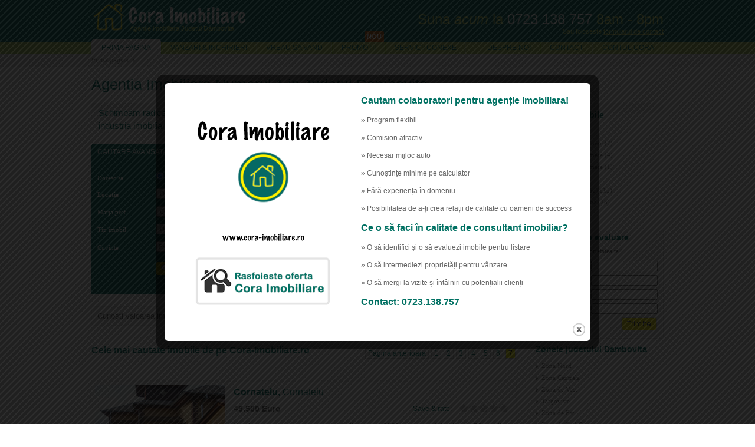

--- FILE ---
content_type: text/html; charset=utf-8
request_url: https://cora-imobiliare.ro/?page=7
body_size: 10100
content:
<!DOCTYPE html PUBLIC "-//W3C//DTD XHTML 1.0 Transitional//EN"
"http://www.w3.org/TR/xhtml1/DTD/xhtml1-transitional.dtd">
<html xmlns="http://www.w3.org/1999/xhtml" xml:lang="ro" lang="ro">
<head>
  <meta http-equiv="Content-Type" content="text/html;charset=utf-8" />
  <title>Agentia Imobiliara Numarul 1 in Judetul Dambovita - Cora Imobiliare</title>
  <meta name="description" content="Agentia Imobiliara Numarul 1 in Judetul Dambovita - Mereu aproape de tine." />
  <meta name="keywords" content="imobiliare judetul dambovita, agentie imobiliara judetul dambovita, terenuri judetul dambovita, vile judetul dambovita, case judetul dambovita, terenuri intravilane, terenuri extravilane, terenuri agricole, spatii comerciale, hale" />

  <link href="/stylesheets/style.css?1705246220" media="screen" rel="stylesheet" type="text/css" />
<link href="/stylesheets/external/fancybox/jquery.fancybox-2.0.3.css?1559588856" media="screen" rel="stylesheet" type="text/css" />
<link href="/stylesheets/external/colorbox.css?1559588856" media="screen" rel="stylesheet" type="text/css" />
  <script src="/javascripts/app.js?1705227663" type="text/javascript"></script>
<script src="/javascripts/external/fancybox/jquery.fancybox-2.0.3.js?1559588856" type="text/javascript"></script>
<script src="/javascripts/external/jquery.colorbox.js?1559588856" type="text/javascript"></script>
<script src="/javascripts/external/jquery.cookie.js?1559588856" type="text/javascript"></script>

  <script type="text/javascript">CORAIMOB.Account.logged_in = false;</script>

	<script type="text/javascript">
    var _gaq = _gaq || [];
    _gaq.push(['_setAccount', 'UA-29544165-1']);
    _gaq.push(['_trackPageview']);

    (function() {
      var ga = document.createElement('script'); ga.type = 'text/javascript'; ga.async = true;
      ga.src = ('https:' == document.location.protocol ? 'https://ssl' : 'http://www') + '.google-analytics.com/ga.js';
      var s = document.getElementsByTagName('script')[0]; s.parentNode.insertBefore(ga, s);
    })();
  </script>

  

  <meta name="viewport" content="width=device-width, initial-scale=1.0">

  <meta property="og:title" content="CoraImobiliare" />
  <meta property="og:type" content="company" />
  <meta property="og:url" content="https://www.cora-imobiliare.ro" />
  <meta property="og:image" content="https://www.cora-imobiliare.ro/images/logo_big.png" />
  <meta property="og:site_name" content="Cora Imobiliare" />
  <meta property="fb:admins" content="100000885071916" />
</head>

<body>
  <div id="header_holder">
	<div class="sub_holder">
	  <a href="https://cora-imobiliare.ro/"><img alt="Cora Imobiliare: Agentia Imobiliara Numarul 1 in Judetul Dambovita" id="roundel" src="/i/logos/house.png?1559588849" /></a>
		<div id="logo_holder">
		  <a href="https://cora-imobiliare.ro/"><img alt="Cora Imobiliare - Agentie Imobiliara" id="logo" src="/i/logos/cora_imobiliare.png?1559588849" /></a>
			<p class="tag"><a href="https://cora-imobiliare.ro/">Agentie imobiliara Judetul Dambovita</a></p>
		</div>

		<div id="call">
		  Suna <em>acum</em> la <strong id="tel">0723 138 757</strong> 8am - 8pm
		  <span id="contact_methods">Sau foloseste <a href="https://cora-imobiliare.ro/contact">formularul de contact</a></span>
	  </div>
	</div>
</div>

  <div id="nav">
	<div class="sub_holder">
  	<ul>
  	  <li  class="selected"><a href="/">Prima Pagina</a></li>
  		<li ><a href="https://cora-imobiliare.ro/cautare-imobile">Vanzari &amp; Inchirieri</a></li>
  		<li><a href="https://cora-imobiliare.ro/vreau-sa-vand-imobil/formular">Vreau sa Vand</a></li>
      <li style="position: relative">
          <span class='new'>Nou</span>
        <a href="https://cora-imobiliare.ro/promotii">Promotii</a>
      </li>
      <li><a href="https://cora-imobiliare.ro/servicii-conexe">Servicii Conexe</a></li>

  		<li class="sub "><a href="https://cora-imobiliare.ro/contul-cora">Contul Cora</a></li>
  		<li class="sub"><a href="https://cora-imobiliare.ro/contact">Contact</a></li>
  		<li class="sub"><a href="https://cora-imobiliare.ro/despre-cora-imobiliare">Despre Noi</a></li>
  	</ul>
	</div>
</div>

  <div id="crum_holder">
  <div id="crum" class="sub_holder">
    <a href="https://cora-imobiliare.ro/" title="Vezi prima pagina">Prima pagina</a>
    

      
  </div>
</div>


    <div id="content_holder">
      
<div id="content" class="sub_holder">
	<h1>Agentia Imobiliara Numarul 1 in Judetul Dambovita</h1>

	<div id="content_wrapper">
	  <div id="main">
      <h2>Schimbam radical traditia, pentru ca avem o puternica dorinta de a imbunatati modul in care functioneaza industria imobiliara in tara noastra. <a href="https://cora-imobiliare.ro/vreau-sa-vand-imobil/formular">Ofera spre vanzare imobilul tau</a> sau cauta imobilul dorit:</h2>

		  <style type="text/css">.fancybox-outer { background-color: #FFF; }</style>

<div id="search_holder">
  <div id="search_options">
	  <ul class="sub_holder">
		  <li id="search_tab_1" class="selected"><a href="#" id="property_search_link">Cautare Avansata</a></li>
		  <li id="search_tab_2"><a class="fancybox" href="/harta">Cautare pe Harta</a></li>
		  <li id="search_tab_3"><a href="#" onclick="manageSearchTabs(3); return false;">Cautare dupa ID</a></li>
		  <li id="search_tab_4"><a href="https://cora-imobiliare.ro/contul-cora/imobile-salvate" rel="nofollow">Imobile Salvate</a></li>
	  </ul>
  </div>

  <div id="search" class="sub_holder" style="padding: 10px;">
	  <div id="main_search">
	    <form accept-charset="UTF-8" action="/searches" class="new_search" id="new_search" method="post"><div style="margin:0;padding:0;display:inline"><input name="utf8" type="hidden" value="&#x2713;" /><input name="authenticity_token" type="hidden" value="kJoLMk7d3ABxq+7XCLjXJ9NdURvdlfFLygj2rYqQ2J0=" /></div>
        <fieldset id="search_core">
          <ol>
            <li>
              <label>Doresc sa</label>
              <fieldset>
                <input checked="checked" class="box" id="search_transaction_type_id_1" name="search[transaction_type_id]" type="radio" value="1" />
                <label for="search_type_ss">Cumpar</label>
                <input class="box" id="search_transaction_type_id_2" name="search[transaction_type_id]" type="radio" value="2" />
                <label for="search_type_ll">Inchiriez</label>
              </fieldset>
            </li>

            <li>
              <label><b>Locatie</b></label>
              <fieldset>
	              <select id="search_county_id" name="search[county_id]"><option value="">Orice locatie</option>
<option value="1">Dambovita</option>
<option value="2">Arges</option>
<option value="3">Prahova</option>
<option value="4">Ilfov</option></select>
	              <span>
                  in 
                  <select id="search_village_id" name="search[village_id]"><option value=""></option>
<optgroup label="Dambovita"><option value="1">Aninoasa</option>
<option value="2">Baleni</option>
<option value="3">Barbuletu</option>
<option value="4">Bezdead</option>
<option value="5">Bilciuresti</option>
<option value="7">Branesti</option>
<option value="6">Branistea</option>
<option value="8">Brezoaele</option>
<option value="9">Buciumeni</option>
<option value="10">Bucsani</option>
<option value="11">Butimanu</option>
<option value="12">Candesti</option>
<option value="13">Ciocanesti</option>
<option value="14">Cobia</option>
<option value="15">Cojasca</option>
<option value="16">Comisani</option>
<option value="17">Contesti</option>
<option value="18">Corbii Mari</option>
<option value="19">Cornatelu</option>
<option value="20">Cornesti</option>
<option value="21">Costestii din Vale</option>
<option value="22">Crangurile</option>
<option value="23">Crevedia</option>
<option value="24">Darmanesti</option>
<option value="25">Dobra</option>
<option value="26">Doicesti</option>
<option value="27">Dragodana</option>
<option value="28">Dragomiresti</option>
<option value="88">Fieni</option>
<option value="29">Finta</option>
<option value="85">Gaesti</option>
<option value="30">Glodeni</option>
<option value="31">Gura Foii</option>
<option value="32">Gura Ocnitei</option>
<option value="33">Gura Sutii</option>
<option value="34">Hulubesti</option>
<option value="35">I L Caragiale</option>
<option value="36">Iedera</option>
<option value="37">Lucieni</option>
<option value="38">Ludesti</option>
<option value="39">Lunguletu</option>
<option value="40">Malu cu Flori</option>
<option value="41">Manesti</option>
<option value="42">Matasaru</option>
<option value="43">Mogosani</option>
<option value="84">Moreni</option>
<option value="44">Moroeni</option>
<option value="45">Morteni</option>
<option value="46">Motaieni</option>
<option value="47">Niculesti</option>
<option value="48">Nucet</option>
<option value="49">Ocnita</option>
<option value="50">Odobesti</option>
<option value="52">Persinari</option>
<option value="51">Petresti</option>
<option value="53">Pietrari</option>
<option value="54">Pietrosita</option>
<option value="55">Poiana</option>
<option value="56">Potlogi</option>
<option value="57">Produlesti</option>
<option value="58">Pucheni</option>
<option value="86">Pucioasa</option>
<option value="89">Racari</option>
<option value="59">Raciu</option>
<option value="60">Rascaeti</option>
<option value="62">Rau Alb</option>
<option value="61">Razvad</option>
<option value="63">Runcu</option>
<option value="64">Salcioara</option>
<option value="66">Selaru</option>
<option value="65">Slobozia Moara</option>
<option value="67">Sotanga</option>
<option value="83">Targoviste</option>
<option value="68">Tartasesti</option>
<option value="69">Tatarani</option>
<option value="87">Titu</option>
<option value="70">Uliesti</option>
<option value="71">Ulmi</option>
<option value="74">Vacaresti</option>
<option value="72">Valea Lunga</option>
<option value="73">Valea Mare</option>
<option value="75">Valeni Dambovita</option>
<option value="76">Varfuri</option>
<option value="77">Visina</option>
<option value="78">Visinesti</option>
<option value="79">Vladeni</option>
<option value="80">Voinesti</option>
<option value="81">Vulcana Bai</option>
<option value="82">Vulcana Pandele</option></optgroup><optgroup label="Arges"><option value="95">Boteni</option>
<option value="93">Cetateni</option>
<option value="94">Dragoslavele</option>
<option value="114">Leordeni</option>
<option value="119">Mirosi</option>
<option value="96">Poenarii de Muscel</option>
<option value="111">Rucar</option>
<option value="90">Stoenesti</option>
<option value="92">Valea Mare-Pravat</option></optgroup><optgroup label="Prahova"><option value="120">Busteni</option>
<option value="115">Campina</option>
<option value="104">Comarnic</option>
<option value="101">Filipestii de Padure</option>
<option value="102">Filipestii de Targ</option>
<option value="106">Floresti</option>
<option value="103">Poiana Campina</option>
<option value="99">Provita de Jos</option>
<option value="100">Provita de Sus</option></optgroup><optgroup label="Ilfov"><option value="116">Bucuresti</option>
<option value="97">Buftea</option>
<option value="117">Ciolpani</option>
<option value="98">Mogosoaia</option>
<option value="118">Otopeni</option></optgroup></select>
                </span>
              </fieldset>
            </li>

            <li>
              <label>Marja pret</label> 
              <fieldset>
                <select id="search_min_price" name="search[min_price]"><option value="">Cel mai ieftin</option>
<option value="1"> 1 Euro</option>
<option value="15"> 15 Euro</option>
<option value="25"> 25 Euro</option>
<option value="50"> 50 Euro</option>
<option value="75"> 75 Euro</option>
<option value="100"> 100 Euro</option>
<option value="300"> 300 Euro</option>
<option value="500"> 500 Euro</option>
<option value="1000"> 1.000 Euro</option>
<option value="10000"> 10.000 Euro</option>
<option value="20000"> 20.000 Euro</option>
<option value="30000"> 30.000 Euro</option>
<option value="40000"> 40.000 Euro</option>
<option value="50000"> 50.000 Euro</option>
<option value="60000"> 60.000 Euro</option>
<option value="70000"> 70.000 Euro</option>
<option value="80000"> 80.000 Euro</option>
<option value="90000"> 90.000 Euro</option>
<option value="100000"> 100.000 Euro</option>
<option value="150000"> 150.000 Euro</option>
<option value="200000"> 200.000 Euro</option>
<option value="250000"> 250.000 Euro</option>
<option value="300000"> 300.000 Euro</option>
<option value="350000"> 350.000 Euro</option></select>
                la
                <select id="search_max_price" name="search[max_price]"><option value="">Fara limita de pret</option>
<option value="15"> 15 Euro</option>
<option value="25"> 25 Euro</option>
<option value="50"> 50 Euro</option>
<option value="75"> 75 Euro</option>
<option value="100"> 100 Euro</option>
<option value="300"> 300 Euro</option>
<option value="500"> 500 Euro</option>
<option value="1000"> 1.000 Euro</option>
<option value="10000"> 10.000 Euro</option>
<option value="20000"> 20.000 Euro</option>
<option value="30000"> 30.000 Euro</option>
<option value="40000"> 40.000 Euro</option>
<option value="50000"> 50.000 Euro</option>
<option value="60000"> 60.000 Euro</option>
<option value="70000"> 70.000 Euro</option>
<option value="80000"> 80.000 Euro</option>
<option value="90000"> 90.000 Euro</option>
<option value="100000"> 100.000 Euro</option>
<option value="150000"> 150.000 Euro</option>
<option value="200000"> 200.000 Euro</option>
<option value="250000"> 250.000 Euro</option>
<option value="300000"> 300.000 Euro</option>
<option value="350000"> 350.000 Euro</option>
<option value="500000"> 500.000 Euro</option></select>
              </fieldset>
            </li>

            <li>
            	<label>Tip imobil</label>
            	<fieldset>
            	  <select id="search_property_type_id" name="search[property_type_id]"><option value="">Orice tip imobil</option>
<option value="1">Garsoniere</option>
<option value="2">Apartamente 2 camere</option>
<option value="3">Apartamente 3 camere</option>
<option value="4">Apartamente 4 camere</option>
<option value="5">Case</option>
<option value="7">Terenuri intravilane</option>
<option value="8">Terenuri extravilane</option>
<option value="10">Spatii / Hale</option></select>
            	  <span id="sold_holder" style="margin-left: 10px;">
            	    <input name="search[sold_properties]" type="hidden" value="0" /><input checked="checked" class="box" id="search_sold_properties" name="search[sold_properties]" type="checkbox" value="1" />
            	    <label for="sold">
            	      Inclusiv imobilele recent <span id="sold_label"><strong>vandute</strong></span>
            	    </label>
            	  </span>
            	</fieldset>
            </li>
            
            <li>
              <label>Cuvinte</label> 
              <fieldset>
                <input id="search_keyword" name="search[keyword]" placeholder="Ex. mere, internet..." size="30" type="text" />
              </fieldset>
            </li>
            
            <li>
            	<input class="submit" type="submit" onclick="quickSearch();return false;" value="Cauta" />
            </li>
          </ol>
        </fieldset>
</form>    </div>

	  <div id="prop_ref_search">
      <h3>Cautare imobil dupa ID</h3>
		  <p>Du-te direct pe imobilul dorit pe Cora-Imobiliare.ro</p>
		
		  <form accept-charset="UTF-8" action="/cautare-imobile" method="post" name="ref_search"><div style="margin:0;padding:0;display:inline"><input name="utf8" type="hidden" value="&#x2713;" /><input name="authenticity_token" type="hidden" value="kJoLMk7d3ABxq+7XCLjXJ9NdURvdlfFLygj2rYqQ2J0=" /></div>
		    <fieldset id="ref_search">
  				<ol>
  					<li>
  						<label>Cora ID</label>
  						<fieldset>
  							<input type="text" name="id" value=""  />
  							<input id="ref_search_submit" class="go" type="submit" value="Go" style="margin-top:-5px;" />
  						</fieldset>
  					</li>
  					<li>
  						<label></label>
  						<fieldset style="color:#B6D862;">Ex. 1003814</fieldset>
  					</li>
  				</ol>
		    </fieldset>
</form>	  </div>
  </div>
</div>


<script type="text/javascript" charset="utf-8">
  jQuery(function() {
    var states;
    $('#search_village_id').parent().hide();
    states = $('#search_village_id').html();
    return $('#search_county_id').change(function() {
      var country, escaped_country, options;
      country = $('#search_county_id :selected').text();
      escaped_country = country.replace(/([ #;&,.+*~\':"!^$[\]()=>|\/@])/g, '\\$1');
      options = $(states).filter("optgroup[label='" + escaped_country + "']").html();
      if (options) {
        $('#search_village_id').html(options);
        return $('#search_village_id').parent().show();
      } else {
        $('#search_village_id').empty();
        return $('#search_village_id').parent().hide();
      }
    });
  });
</script>  

<script type="text/javascript">
$('a.fancybox').fancybox({
 'type':'iframe',
 'width': 720,
 'height': 530,
  openEffect	: 'elastic',
  closeEffect	: 'elastic'
});
</script>

  <style type="text/css" media="screen">
    #search {
      background: #017163 url(/i/pics/cafe_overlap8.jpg) no-repeat center right;
      width: 700px;
      padding: 0px;
    }
  
    #search_holder {
      padding-bottom: 0px;
    }
  </style>

      <h4 class="cta" >
	<div class="button">
	  <a href="https://cora-imobiliare.ro/cerere-evaluare" class="email"><strong>Cerere evaluare</strong></a>
	</div>

	Cunosti valoarea imobilului tau? Suna acum la 0723 138 757 si <a href="https://cora-imobiliare.ro/cerere-evaluare">afla pretul imobilului tau</a>
</h4>

      <div id="paging_bottom">
  <h3 id="recent_history_title" style="float: left;">Cele mai cautate imobile de pe Cora-Imobiliare.ro</h3>
  
  <div style="float: right;">
  <div class="paging_adv"><a class="previous_page" rel="prev" href="/?page=6">Pagina anterioara</a> <a rel="start" href="/?page=1">1</a> <a href="/?page=2">2</a> <a href="/?page=3">3</a> <a href="/?page=4">4</a> <a href="/?page=5">5</a> <a rel="prev" href="/?page=6">6</a> <em class="current">7</em> <span class="next_page disabled">Pagina urmatoare</span></div>
  </div>
</div>

<div id="chpk9939" class="property_holder">
  <div id="property_highlighter9">
    <div id="property_9939" class="property_summary">
      <h3><a href="/imobil/casa-cornatelu-cornatelu-1009939"><span>Cornatelu,</span> Cornatelu</a></h3>
      
      
      <div class="property_save">
        <div id="rating" class="rating_widget" style="display: block; ">
          <div class="rating_holder">
            <form id="rating_form_9939">
    		      <input type="hidden" name="property_id" value="9939" />
              <input type="hidden" name="property-9939-rating" value="3">              
        	    <input class="star" type="radio" name="property-9939-rating" value="1" title="Are potential"/>
        	    <input class="star" type="radio" name="property-9939-rating" value="2" title="Imi place"/>
        	    <input class="star" type="radio" name="property-9939-rating" value="3" title="Chiar imi place"/>
        	    <input class="star" type="radio" name="property-9939-rating" value="4" title="Il iubesc!"/>
        	    <input class="star" type="radio" name="property-9939-rating" value="5" title="Este perfect!!"/>
        	  </form>
          </div>

          <div id="rating_label_9939" class="rating_label">
              <a href="#" onclick="savePropertyDefault('9939');return false;">Save &amp; rate</a>:
          </div>
        </div>			
      </div>

      <p class="price">
        <strong> 49.500 Euro</strong> 
      </p>
      
      <p>Va oferim spre vanzare casa construita in anul 2002 cu o suprafata utila de 70mp, din BCA, acoperita cu tabla. Este izolata exterior cu polistiren de... <a href="/imobil/casa-cornatelu-cornatelu-1009939">Vezi detalii</a>.</p>
      
      
      <p class="button"><a href="https://cora-imobiliare.ro/contul-cora/aranjeaza-vizionare?id=9939" class="viewing"><strong>Aranjeaza o vizionare pentru acest imobil</strong></a></p>
    </div>

    <div class="property_photo">
      

        <a href="/imobil/casa-cornatelu-cornatelu-1009939" class="photo_curl" id="photo_curl9" style="margin-top: 120px;" title="Vezi toate cele 28 poze">28<span> poze</span></a>     
        <a href="/imobil/casa-cornatelu-cornatelu-1009939"><img alt="Casa Cornatelu - Cornatelu" border="0" height="145" src="/system/25720/thumb300/DSC09976.JPG?1513358766" style="border: none;" width="220" /></a>
      <p>Vanzare - Casa</p>
    </div>
  </div>
</div><div id="chpk8317" class="property_holder">
  <div id="property_highlighter9">
    <div id="property_8317" class="property_summary">
      <h3><a href="/imobil/spatiu-hala-targoviste-targoviste-1008317"><span>Targoviste,</span> Targoviste</a></h3>
      
      
      <div class="property_save">
        <div id="rating" class="rating_widget" style="display: block; ">
          <div class="rating_holder">
            <form id="rating_form_8317">
    		      <input type="hidden" name="property_id" value="8317" />
              <input type="hidden" name="property-8317-rating" value="3">              
        	    <input class="star" type="radio" name="property-8317-rating" value="1" title="Are potential"/>
        	    <input class="star" type="radio" name="property-8317-rating" value="2" title="Imi place"/>
        	    <input class="star" type="radio" name="property-8317-rating" value="3" title="Chiar imi place"/>
        	    <input class="star" type="radio" name="property-8317-rating" value="4" title="Il iubesc!"/>
        	    <input class="star" type="radio" name="property-8317-rating" value="5" title="Este perfect!!"/>
        	  </form>
          </div>

          <div id="rating_label_8317" class="rating_label">
              <a href="#" onclick="savePropertyDefault('8317');return false;">Save &amp; rate</a>:
          </div>
        </div>			
      </div>

      <p class="price">
        <strong> 5 Euro / mp</strong> 
      </p>
      
      <p>Va oferim spre inchiriere spatii pentru birouri situate la etajul 2. Spatiile ofera un confort maxim cu toate utilitatile necesare unei acti... <a href="/imobil/spatiu-hala-targoviste-targoviste-1008317">Vezi detalii</a>.</p>
      
      
      <p class="button"><a href="https://cora-imobiliare.ro/contul-cora/aranjeaza-vizionare?id=8317" class="viewing"><strong>Aranjeaza o vizionare pentru acest imobil</strong></a></p>
    </div>

    <div class="property_photo">
      

        <a href="/imobil/spatiu-hala-targoviste-targoviste-1008317" class="photo_curl" id="photo_curl9" style="margin-top: 120px;" title="Vezi toate cele 18 poze">18<span> poze</span></a>     
        <a href="/imobil/spatiu-hala-targoviste-targoviste-1008317"><img alt="Spatiu / hala Targoviste - Targoviste" border="0" height="145" src="/system/11424/thumb300/DSC05949.JPG?1383373514" style="border: none;" width="220" /></a>
      <p>Inchiriere - Spatiu / hala</p>
    </div>
  </div>
</div><div id="chpk7379" class="property_holder">
  <div id="property_highlighter9">
    <div id="property_7379" class="property_summary">
      <h3><a href="/imobil/spatiu-hala-targoviste-targoviste-1007379"><span>Targoviste,</span> Targoviste</a></h3>
      
      
      <div class="property_save">
        <div id="rating" class="rating_widget" style="display: block; ">
          <div class="rating_holder">
            <form id="rating_form_7379">
    		      <input type="hidden" name="property_id" value="7379" />
              <input type="hidden" name="property-7379-rating" value="3">              
        	    <input class="star" type="radio" name="property-7379-rating" value="1" title="Are potential"/>
        	    <input class="star" type="radio" name="property-7379-rating" value="2" title="Imi place"/>
        	    <input class="star" type="radio" name="property-7379-rating" value="3" title="Chiar imi place"/>
        	    <input class="star" type="radio" name="property-7379-rating" value="4" title="Il iubesc!"/>
        	    <input class="star" type="radio" name="property-7379-rating" value="5" title="Este perfect!!"/>
        	  </form>
          </div>

          <div id="rating_label_7379" class="rating_label">
              <a href="#" onclick="savePropertyDefault('7379');return false;">Save &amp; rate</a>:
          </div>
        </div>			
      </div>

      <p class="price">
        <strong> 3.000 Euro</strong> 
      </p>
      
      <p>Tip spaţiu: comercial
Suprafaţă utilă: 530 mp
Suprafaţă teren:900 mp
Nr. încăperi:9
Nr. grupuri sanitare:3
Nr.locuri parcare:12
Vitrin... <a href="/imobil/spatiu-hala-targoviste-targoviste-1007379">Vezi detalii</a>.</p>
      
      
      <p class="button"><a href="https://cora-imobiliare.ro/contul-cora/aranjeaza-vizionare?id=7379" class="viewing"><strong>Aranjeaza o vizionare pentru acest imobil</strong></a></p>
    </div>

    <div class="property_photo">
      

        <a href="/imobil/spatiu-hala-targoviste-targoviste-1007379" class="photo_curl" id="photo_curl9" style="margin-top: 120px;" title="Vezi toate cele 22 poze">22<span> poze</span></a>     
        <a href="/imobil/spatiu-hala-targoviste-targoviste-1007379"><img alt="Spatiu / hala Targoviste - Targoviste" border="0" height="145" src="/system/7635/thumb300/20120820_144817.jpg?1349527278" style="border: none;" width="220" /></a>
      <p>Inchiriere - Spatiu / hala</p>
    </div>
  </div>
</div><div id="chpk7904" class="property_holder">
  <div id="property_highlighter9">
    <div id="property_7904" class="property_summary">
      <h3><a href="/imobil/spatiu-hala-targoviste-targoviste-1007904"><span>Targoviste,</span> Targoviste</a></h3>
      
      
      <div class="property_save">
        <div id="rating" class="rating_widget" style="display: block; ">
          <div class="rating_holder">
            <form id="rating_form_7904">
    		      <input type="hidden" name="property_id" value="7904" />
              <input type="hidden" name="property-7904-rating" value="3">              
        	    <input class="star" type="radio" name="property-7904-rating" value="1" title="Are potential"/>
        	    <input class="star" type="radio" name="property-7904-rating" value="2" title="Imi place"/>
        	    <input class="star" type="radio" name="property-7904-rating" value="3" title="Chiar imi place"/>
        	    <input class="star" type="radio" name="property-7904-rating" value="4" title="Il iubesc!"/>
        	    <input class="star" type="radio" name="property-7904-rating" value="5" title="Este perfect!!"/>
        	  </form>
          </div>

          <div id="rating_label_7904" class="rating_label">
              <a href="#" onclick="savePropertyDefault('7904');return false;">Save &amp; rate</a>:
          </div>
        </div>			
      </div>

      <p class="price">
        <strong> 2 Euro / mp</strong> 
      </p>
      
      <p>Va oferim spre inchiriere 2 hale alaturate, betonate. Prima hala are suprafata de 800mp si este prevazuta cu pod rulant, iar a doua are 1000... <a href="/imobil/spatiu-hala-targoviste-targoviste-1007904">Vezi detalii</a>.</p>
      
      
      <p class="button"><a href="https://cora-imobiliare.ro/contul-cora/aranjeaza-vizionare?id=7904" class="viewing"><strong>Aranjeaza o vizionare pentru acest imobil</strong></a></p>
    </div>

    <div class="property_photo">
      

        <a href="/imobil/spatiu-hala-targoviste-targoviste-1007904" class="photo_curl" id="photo_curl9" style="margin-top: 120px;" title="Vezi toate cele 9 poze">9<span> poze</span></a>     
        <a href="/imobil/spatiu-hala-targoviste-targoviste-1007904"><img alt="Spatiu / hala Targoviste - Targoviste" border="0" height="145" src="/system/8282/thumb300/DSC03149.JPG?1359468443" style="border: none;" width="220" /></a>
      <p>Inchiriere - Spatiu / hala</p>
    </div>
  </div>
</div><div id="chpk7923" class="property_holder">
  <div id="property_highlighter9">
    <div id="property_7923" class="property_summary">
      <h3><a href="/imobil/spatiu-hala-targoviste-targoviste-1007923"><span>Targoviste,</span> Targoviste</a></h3>
      
      
      <div class="property_save">
        <div id="rating" class="rating_widget" style="display: block; ">
          <div class="rating_holder">
            <form id="rating_form_7923">
    		      <input type="hidden" name="property_id" value="7923" />
              <input type="hidden" name="property-7923-rating" value="3">              
        	    <input class="star" type="radio" name="property-7923-rating" value="1" title="Are potential"/>
        	    <input class="star" type="radio" name="property-7923-rating" value="2" title="Imi place"/>
        	    <input class="star" type="radio" name="property-7923-rating" value="3" title="Chiar imi place"/>
        	    <input class="star" type="radio" name="property-7923-rating" value="4" title="Il iubesc!"/>
        	    <input class="star" type="radio" name="property-7923-rating" value="5" title="Este perfect!!"/>
        	  </form>
          </div>

          <div id="rating_label_7923" class="rating_label">
              <a href="#" onclick="savePropertyDefault('7923');return false;">Save &amp; rate</a>:
          </div>
        </div>			
      </div>

      <p class="price">
        <strong> 5 Euro / mp</strong> 
      </p>
      
      <p>Va oferim spre inchiriere imobil de lux, nou, din caramida Poroterm invelit cu tabla Lindab. Spatiul are P+2+M cu amprenta de 200mp si teren... <a href="/imobil/spatiu-hala-targoviste-targoviste-1007923">Vezi detalii</a>.</p>
      
      
      <p class="button"><a href="https://cora-imobiliare.ro/contul-cora/aranjeaza-vizionare?id=7923" class="viewing"><strong>Aranjeaza o vizionare pentru acest imobil</strong></a></p>
    </div>

    <div class="property_photo">
      

        <a href="/imobil/spatiu-hala-targoviste-targoviste-1007923" class="photo_curl" id="photo_curl9" style="margin-top: 120px;" title="Vezi toate cele 20 poze">20<span> poze</span></a>     
        <a href="/imobil/spatiu-hala-targoviste-targoviste-1007923"><img alt="Spatiu / hala Targoviste - Targoviste" border="0" height="145" src="/system/8493/thumb300/DSC04149.JPG?1360262808" style="border: none;" width="220" /></a>
      <p>Inchiriere - Spatiu / hala</p>
    </div>
  </div>
</div>

<div id="paging_bottom">
  <div class="paging_adv"><a class="previous_page" rel="prev" href="/?page=6">Pagina anterioara</a> <a rel="start" href="/?page=1">1</a> <a href="/?page=2">2</a> <a href="/?page=3">3</a> <a href="/?page=4">4</a> <a href="/?page=5">5</a> <a rel="prev" href="/?page=6">6</a> <em class="current">7</em> <span class="next_page disabled">Pagina urmatoare</span></div>
</div>

<br /><br />

      
      <div id="homepage_intro">
  <ol class="details">
    <li id="d1">	
      <a href="https://cora-imobiliare.ro/contact"><img alt="Hours" src="/images/hours.jpg?1559588856" /></a>
      <h5>Program extins de lucru</h5>
      <p>Oficiile noastre sunt deschise de la 9am la 8pm de Luni pana Vineri si de 9am la 4pm in zilele de weekend si de sarbatoare.</p>
      <p>Avem de asemenea deschis si in zilele de sarbatoare ale bancilor. Singurele zile cand nu lucram fiind de Paste, Craciun si Anul Nou.</p>
      <p class="cta"><a href="https://cora-imobiliare.ro/contact">Contacteaza &#x27;Cora Imobilaire&#x27;</a></p>
    </li>

    <li id="d2">
      <a href="/pdfs/catalogul_cora_imobiliare.pdf" target="_blank"><img alt="Macbook" src="/images/macbook.jpg?1559588856" /></a>
      <h5>Website inovator</h5>
      <p>Noi facem afaceri diferit pentru a va oferi dumneavoastra o alta viziune asupra imobiliarelor.</p>
      <p>Schimbam radical traditia, pentru ca avem o puternica dorinta de a imbunatati modul in care functioneaza industria imobiliara in tara noastra.</p>
      <p class="cta"><a href="/pdfs/catalogul_cora_imobiliare.pdf" target="_blank">Descarca 'Catalogul Cora'</a></p>
    </li>

    <li id="d3">
      <a href="https://cora-imobiliare.ro/contul-cora"><img alt="Account" src="/images/account.jpg?1559588856" /></a>
      <h5>Foloseste 'Contul Cora'</h5>
      <p>Contul Cora iti faciliteaza salvarea cautarilor si imobilelor gasite in catalogul nostru imobiliar.</p>
      <p>Salvezi, apreciezi &amp; lasi comentarii pe imobilele favorite. Salvezi cautarile realizate in webite - pentru o rapida accesare ulterioara. Accesezi contul de acasa, serviciu sau de pe telefon - sharing cu familia & prietenii.</p>
      
      <p class="cta"><a href="https://cora-imobiliare.ro/contul-cora">Doresc sa ma inregistrez</a></p>
    </li>
  </ol>
</div>
      <br class="clear" />
      <div class="box_border columns_2" style="clear:both; float:left; margin-top: 30px;">
	<div class="box_holder gradient">
		<h3 style="margin:0; background: url('/images/admin/icons/check.gif') no-repeat 0px 3px; padding-left: 25px;"><a href="#" onclick="$('#popular_searches').toggle('fast');return false;">Vezi imobilele de interes maxim pe care s-au facut vizionari</a></h3>
		
		<ol id="popular_searches" class="details" style="margin-top:10px;display:none;">
			<li id="d4">
				<p class="spot"><strong>Case</strong></p>	
          <ul>
              <li><a href="/imobil/casa-pucioasa-pucioasa-1011419">Casa Pucioasa - Pucioasa</a></li>
              <li><a href="/imobil/casa-cazaci-nucet-1011351">Casa Nucet - Cazaci</a></li>
              <li><a href="/imobil/casa-sperieteni-gura-sutii-1011084">Casa Gura Sutii - Sperieteni</a></li>
              <li><a href="/imobil/casa-frasin-cornesti-1010987">Casa Cornesti - Frasin</a></li>
              <li><a href="/imobil/casa-iedera-iedera-1011294">Casa Iedera - Iedera</a></li>
              <li><a href="/imobil/casa-valea-voievozilor-razvad-1010953">Casa Razvad - Valea Voievozilor</a></li>
          </ul>
          <p><a href="https://cora-imobiliare.ro/colectie-imobile/top-case">Vezi mai multe case...</a></p>
        
        <br />
        
        <p class="spot"><strong>Terenuri intravilane</strong></p>	
          <ul>
          </ul>
          <p><a href="https://cora-imobiliare.ro/colectie-imobile/top-terenuri-intravilane">Vezi mai multe terenuri intravilane...</a></p>
      </li>
			
			<li id="d5">
        <p class="spot"><strong>Apartamente</strong></p>	
          <ul>
              <li><a href="/imobil/apartament-3-camere-zona-centrala-targoviste-1011471">Apartament 3 camere Targoviste - Zona Centrala</a></li>
              <li><a href="/imobil/apartament-2-camere-central-titu-1011365">Apartament 2 camere Titu - Central</a></li>
              <li><a href="/imobil/apartament-3-camere-central-targoviste-1011378">Apartament 3 camere Targoviste - Central</a></li>
              <li><a href="/imobil/apartament-2-camere-micro-9-targoviste-1011521">Apartament 2 camere Targoviste - Micro 9</a></li>
              <li><a href="/imobil/apartament-2-camere-gaesti-gaesti-1011399">Apartament 2 camere Gaesti - Gaesti</a></li>
          </ul>
          <p><a href="https://cora-imobiliare.ro/colectie-imobile/top-apartamente">Vezi mai multe apartamente...</a></p>
        
        <br />
        
        <p class="spot"><strong>Terenuri extravilane</strong></p>	
          <ul>
          </ul>
          <p><a href="https://cora-imobiliare.ro/colectie-imobile/top-terenuri-extravilane">Vezi mai multe terenuri extravilane...</a></p>
			</li>
		</ol>
	</div>
</div>

<style type="text/css" media="screen">
  .details li {
    height: 410px;
  }
  
  p.spot strong {
    font-size: 15px;
  }
</style>
  	</div><!-- content end -->

  	<div id="further_resources">
  		<dl>
  <dt>Categorii Imobile</dt>
    <dd><a href="https://cora-imobiliare.ro/imobile/Garsoniere" title="Vezi garsoniere de vanzare in judetul Dambovita">Garsoniere (15)</a></dd>
    <dd><a href="https://cora-imobiliare.ro/imobile/Apartamente-2-camere" title="Vezi apartamente 2 camere de vanzare in judetul Dambovita">Apartamente 2 camere (7)</a></dd>
    <dd><a href="https://cora-imobiliare.ro/imobile/Apartamente-3-camere" title="Vezi apartamente 3 camere de vanzare in judetul Dambovita">Apartamente 3 camere (4)</a></dd>
    <dd><a href="https://cora-imobiliare.ro/imobile/Apartamente-4-camere" title="Vezi apartamente 4 camere de vanzare in judetul Dambovita">Apartamente 4 camere (1)</a></dd>
    <dd><a href="https://cora-imobiliare.ro/imobile/Case" title="Vezi case de vanzare in judetul Dambovita">Case (118)</a></dd>
    <dd><a href="https://cora-imobiliare.ro/imobile/Terenuri-intravilane" title="Vezi terenuri intravilane de vanzare in judetul Dambovita">Terenuri intravilane (115)</a></dd>
    <dd><a href="https://cora-imobiliare.ro/imobile/Terenuri-extravilane" title="Vezi terenuri extravilane de vanzare in judetul Dambovita">Terenuri extravilane (23)</a></dd>
    <dd><a href="https://cora-imobiliare.ro/imobile/Spatii-hale" title="Vezi spatii / hale de vanzare in judetul Dambovita">Spatii / Hale (94)</a></dd>
</dl>
      
      <div id="module_valuation" class="module_adv">
  <h5><a href="https://cora-imobiliare.ro/cerere-evaluare" class="valuation">Cerere de evaluare</a></h5>
  <form accept-charset="UTF-8" action="/cerere-evaluare" method="post"><div style="margin:0;padding:0;display:inline"><input name="utf8" type="hidden" value="&#x2713;" /><input name="authenticity_token" type="hidden" value="kJoLMk7d3ABxq+7XCLjXJ9NdURvdlfFLygj2rYqQ2J0=" /></div>
    <fieldset>
      <p>Cat valoreaza proprietatea ta?</p>
  		<ol>
  			<li><label>Nume</label> <input id="name" name="name" type="text" /></li>
  			<li><label>Oras</label> <input id="city" name="city" type="text" /></li>
  			<li><label>Telefon</label> <input id="phone" name="phone" type="text" /></li>
  			<li><label>Email</label> <input id="email" name="email" type="text" /></li>
  			<li>
  			  <label>&nbsp;</label> 
  			  <input class="submit" type="submit" value="Send">
  			</li>
  		</ol>
    </fieldset>
</form></div>
      
      <dl>
	<dt>Zonele judetului Dambovita</dt>
	<dd><a title="Vezi imobile in zona de nord a judetului Dambovita" href="/zona/nord">Zona Nord</a></dd>
  <dd><a title="Vezi imobile in zona de centrla a judetului Dambovita" href="/zona/centrala">Zona Centrala</a></dd>
  <dd><a title="Vezi imobile in zona de vest a judetului Dambovita" href="/zona/vest">Zona de Vest</a></dd>
  <dd><a title="Vezi imobile in zona Targoviste si imprejurimi" href="/zona/targoviste">Targoviste</a></dd>
  <dd><a title="Vezi imobile in zona de est a judetului Dambovita" href="/zona/est">Zona de Est</a></dd>
  <dd><a title="Vezi imobile in zona de sud-est a judetului Dambovita" href="/zona/sud-est">Zona de Sud-Est</a></dd>
  <dd><a title="Vezi imobile in zona de sud a judetului Dambovita" href="/zona/sud">Zona de Sud</a></dd>
  <dd><a title="Vezi imobile in zona de sud-vest a judetului Dambovita" href="/zona/sud-vest">Zona de Sud-Vest</a></dd>
</dl>
      <dl>
	<dt>Contracte</dt>
	<dd><a href="/contracte/contract_de_vizionare.pdf" target="_blank" title="Descarca contractul de vizionare in vederea cumpararii">Contract de vizionare</a></dd>
	<dd><a href="/contracte/contract_de_intermediere.pdf" target="_blank" title="Descarca contractul de intermediere">Contract intermediere</a></dd>
</dl>

<dl>
	<dt>Info pentru cumparatori</dt>
	<dd><a href="https://cora-imobiliare.ro/despre-judetul-Dambovita" title="Despre judetul Dambovita">Despre judetul Dambovita</a></dd>
	<dd><a href="https://cora-imobiliare.ro/servicii-conexe" title="Servicii imobliare conexe">Servicii conexe</a></dd>
	<dd><a href="https://cora-imobiliare.ro/stiri-imobiliare" title="Stiri imobiliare">Stiri imobiliare</a></dd>
	<dd><a href="https://cora-imobiliare.ro/dictionar-imobiliar" title="Dictionar imobiliare">Dictionar imobiliar</a></dd>
</dl>

<div style="border: 3px solid #017163;text-align: center;padding-top: 10px;border-radius: 8px;margin-bottom: 20px;">
	<a class="inline" href="#inline_content">
		<h3>Cautam colaboratori</h3>
		<p><img src="/images/colaborare.jpeg" style="width:180px;"></p>
		<h4>Click pentru detalii</h4>
	</a>
</div>
      <div class="module" style="background: #F0F0F0; border: 1px solid #ccc;">

</div>
  	</div>

  	<h4 class="cta" >
	<div class="button">
	  <a href="https://cora-imobiliare.ro/cerere-evaluare" class="email"><strong>Cerere evaluare</strong></a>
	</div>

	Cunosti valoarea imobilului tau? Suna acum la 0723 138 757 si <a href="https://cora-imobiliare.ro/cerere-evaluare">afla pretul imobilului tau</a>
</h4>

  </div>
</div>

    </div>
    <div id="footer_holder">
	<div id="footer" class="sub_holder">			
    <ol>
    	<li>
    		<dl>
    			<dt>Top locatii "Case"</dt>
    			  <dd><a href="https://cora-imobiliare.ro/imobile/Case/voinesti">Voinesti</a></dd>
    			  <dd><a href="https://cora-imobiliare.ro/imobile/Case/rau-alb">Rau Alb</a></dd>
    			  <dd><a href="https://cora-imobiliare.ro/imobile/Case/pietrari">Pietrari</a></dd>
    			  <dd><a href="https://cora-imobiliare.ro/imobile/Case/barbuletu">Barbuletu</a></dd>
    			  <dd><a href="https://cora-imobiliare.ro/imobile/Case/malu-cu-flori">Malu cu Flori</a></dd>
    			<dd>&nbsp;</dd>
    			  <dd><a href="https://cora-imobiliare.ro/imobile/Case/iedera">Iedera</a></dd>
    			  <dd><a href="https://cora-imobiliare.ro/imobile/Case/valea-lunga">Valea Lunga</a></dd>
    			  <dd><a href="https://cora-imobiliare.ro/imobile/Case/visinesti">Visinesti</a></dd>
    			<dd>&nbsp;</dd>
    			  <dd><a href="https://cora-imobiliare.ro/imobile/Case/cobia">Cobia</a></dd>
    			  <dd><a href="https://cora-imobiliare.ro/imobile/Case/gaesti">Gaesti</a></dd>
    			  <dd><a href="https://cora-imobiliare.ro/imobile/Case/titu">Titu</a></dd>
    		</dl>
    	</li>
    	
    	<li>
    		<dl>
    			<dt>Top "Terenuri Intravilane"</dt>
    			  <dd><a href="https://cora-imobiliare.ro/imobile/Terenuri-intravilane/pucioasa">Pucioasa</a></dd>
    			  <dd><a href="https://cora-imobiliare.ro/imobile/Terenuri-intravilane/vulcana-bai">Vulcana Bai</a></dd>
    			  <dd><a href="https://cora-imobiliare.ro/imobile/Terenuri-intravilane/iedera">Iedera</a></dd>
    			  <dd><a href="https://cora-imobiliare.ro/imobile/Terenuri-intravilane/valea-lunga">Valea Lunga</a></dd>
    			  <dd><a href="https://cora-imobiliare.ro/imobile/Terenuri-intravilane/voinesti">Voinesti</a></dd>
    			  <dd><a href="https://cora-imobiliare.ro/imobile/Terenuri-intravilane/malu-cu-flori">Malu cu Flori</a></dd>
    		</dl>
    		<br>
    		<dl>
    			<dt>Top "Terenuri Extravilane"</dt>
    			  <dd><a href="https://cora-imobiliare.ro/imobile/Terenuri-extravilane/bilciuresti">Bilciuresti</a></dd>
    			  <dd><a href="https://cora-imobiliare.ro/imobile/Terenuri-extravilane/cojasca">Cojasca</a></dd>
    			  <dd><a href="https://cora-imobiliare.ro/imobile/Terenuri-extravilane/butimanu">Butimanu</a></dd>
    			  <dd><a href="https://cora-imobiliare.ro/imobile/Terenuri-extravilane/cornatelu">Cornatelu</a></dd>
    			  <dd><a href="https://cora-imobiliare.ro/imobile/Terenuri-extravilane/dobra">Dobra</a></dd>
    			  <dd><a href="https://cora-imobiliare.ro/imobile/Terenuri-extravilane/potlogi">Potlogi</a></dd>
    		</dl>
    	</li>

    	<li>
    		<dl>
    			<dt>Top "Apartamente"</dt>
    			  <dd><a href="https://cora-imobiliare.ro/imobile/Apartamente/targoviste">Targoviste</a></dd>
    			  <dd><a href="https://cora-imobiliare.ro/imobile/Apartamente/moreni">Moreni</a></dd>
    			  <dd><a href="https://cora-imobiliare.ro/imobile/Apartamente/gaesti">Gaesti</a></dd>
    			  <dd><a href="https://cora-imobiliare.ro/imobile/Apartamente/pucioasa">Pucioasa</a></dd>
    		</dl>
    		<br />
    		<dl>
    			<dt>Top "Spatii Comerciale"</dt>
    			  <dd><a href="https://cora-imobiliare.ro/imobile/Spatii-hale/targoviste">Targoviste</a></dd>
    			  <dd><a href="https://cora-imobiliare.ro/imobile/Spatii-hale/titu">Titu</a></dd>
    			  <dd><a href="https://cora-imobiliare.ro/imobile/Spatii-hale/moreni">Moreni</a></dd>
    		</dl>
    	</li>
    	
    	<li>
    		<dl>
    			<dt>Top locatii in judetul Dambovita</dt>
    			  <dd><a href="https://cora-imobiliare.ro/harta/localitate/malu-cu-flori">Malu cu Flori</a></dd>
    			  <dd><a href="https://cora-imobiliare.ro/harta/localitate/valea-lunga">Valea Lunga</a></dd>
    			  <dd><a href="https://cora-imobiliare.ro/harta/localitate/visinesti">Visinesti</a></dd>
    			  <dd><a href="https://cora-imobiliare.ro/harta/localitate/cobia">Cobia</a></dd>
    			  <dd><a href="https://cora-imobiliare.ro/harta/localitate/gaesti">Gaesti</a></dd>
    			  <dd><a href="https://cora-imobiliare.ro/harta/localitate/pucioasa">Pucioasa</a></dd>
    			  <dd><a href="https://cora-imobiliare.ro/harta/localitate/bezdead">Bezdead</a></dd>
    			  <dd><a href="https://cora-imobiliare.ro/harta/localitate/cornatelu">Cornatelu</a></dd>
    			  <dd><a href="https://cora-imobiliare.ro/harta/localitate/contesti">Contesti</a></dd>
    		</dl>
    	</li>
    </ol>
		

		<p class="copyright">
		  <a href="https://cora-imobiliare.ro/"><img alt="Agentie imobiliara Judetul Dambovita" src="/i/logos/footer.png?1559588849" style="margin-top: -10px;" /></a>
      &copy; <a href="https://cora-imobiliare.ro/">Agentia Cora Imobiliare</a>
      <a href="https://cora-imobiliare.ro/cautare-imobile">Vreau sa cumpar imobil</a>
      <a href="https://cora-imobiliare.ro/vreau-sa-vand-imobil/formular">Vreau sa vand imobil</a>
      <a href="https://cora-imobiliare.ro/servicii-conexe">Servicii conexe</a>
      <a href="https://cora-imobiliare.ro/despre-cora-imobiliare">Despre Noi</a>
      <a href="https://cora-imobiliare.ro/contact">Contact</a>
	    <a href="https://cora-imobiliare.ro/flux-rss" class="rss">Flux RSS</a>
	  </p>
	  
	  
	  <div style="padding: 10px 0 10px 0; text-align: center;" class="socials_div">  
      <a href="https://www.facebook.com/CoraImobiliare" target="_blank" title="Urmareste Cora Imobiliare pe Facebook"><img alt="Facebook" src="/images/socials/facebook.png?1559588856" /></a>
      <a href="https://plus.google.com/116189149947194177632/posts?hl=ro" target="_blank" title="Urmareste Cora Imobiliare pe Google+"><img alt="Google" src="/images/socials/google.png?1559588856" /></a>
    </div>

    <style type="text/css" media="screen">
      .socials_div a { margin-right: 15px; }
    </style>
	</div>
</div>

  <p><a class='inline' href="#inline_content" id="popupTrigger"></a></p>

<div style='display:none'>
  <div id='inline_content' style='padding:10px; background:#fff;'>

    <table>
      <tr>
        <td style="width: 300px; text-align: center; border-right: 1px solid #ccc">
          <p><img alt="Logo_big" src="/images/logo_big.png?1559588856" style="width: 250px;" /></p>
          <p><a href="/"><img alt="Vezi_oferta" src="/images/vezi_oferta.png?1559588856" style="width: 240px;" /></a></p>
        </td>
        <td style="padding-left: 15px;">
          <h3>Cautam colaboratori pentru agenție imobiliara!</h3>
          <p>» Program flexibil</p>
          <p>» Comision atractiv</p>
          <p>» Necesar mijloc auto</p>
          <p>» Cunoștințe minime pe calculator</p>
          <p>» Fără experiența în domeniu</p>
          <p>» Posibilitatea de a-ți crea relații de calitate cu oameni de success</p>

          <h3>Ce o să faci în calitate de consultant imobiliar?</h3>
          <p>» O să identifici și o să evaluezi imobile pentru listare</p>
          <p>» O să intermediezi proprietăți pentru vânzare</p>
          <p>» O să mergi la vizite și întâlniri cu potențialii clienți</p>

          <h3>Contact: 0723.138.757</h3>
        </td>
      </tr>
    </table>
  </div>
</div>

<script type="text/javascript">
  $(document).ready(function(){
    $(".inline").colorbox({
      inline:true,
      width:"750px",
      close: "Click to Close Window"
    });
  });
</script>


    <script type="text/javascript">
      $(document).ready(function(){
        $("#popupTrigger").trigger("click");
        $.cookie('popupView', 'true', { expires: 14 });
      });
    </script>
<script defer src="https://static.cloudflareinsights.com/beacon.min.js/vcd15cbe7772f49c399c6a5babf22c1241717689176015" integrity="sha512-ZpsOmlRQV6y907TI0dKBHq9Md29nnaEIPlkf84rnaERnq6zvWvPUqr2ft8M1aS28oN72PdrCzSjY4U6VaAw1EQ==" data-cf-beacon='{"version":"2024.11.0","token":"09e0b0e9f49f48d6bc2f5ae1729a426b","r":1,"server_timing":{"name":{"cfCacheStatus":true,"cfEdge":true,"cfExtPri":true,"cfL4":true,"cfOrigin":true,"cfSpeedBrain":true},"location_startswith":null}}' crossorigin="anonymous"></script>
</body>
</html>


--- FILE ---
content_type: text/css
request_url: https://cora-imobiliare.ro/stylesheets/style.css?1705246220
body_size: 25706
content:
body, ul, ol, li, dl, dt, dd, form, fieldset, legend, td, h1, h2, h3, h4, h5{margin:0;padding:0;font-family:Arial;}img{border:0;}table{border-collapse:collapse;}fieldset{border:none;}fieldset.hidden{visibility:hidden;margin:0 !important;padding:0;}select, input, textarea{font-family:Arial, sans-serif;font-size:11px;color:#666666;}address{font-style:normal;}abbr{font-weight:bold;}#header_holder{background-color:#017163;clear:both;overflow:visible;float:left;width:100%;}#header{overflow:visible;}#search_holder{background:#017163;padding-bottom:11px;clear:both;}.sub_holder{width:970px;margin:0 auto;}#content_holder{background-color:#fff;}#info_holder{overflow:auto;padding-top:12px;background:transparent url([data-uri]) repeat-x left -10px;margin-bottom:1px;padding:12px 0 20px 0;border-bottom:1px solid #f0f0f0;}#content,
#crum_holder{padding-top:6px;clear:both;}#crum_holder{clear:both;background-color:#f0f0f0;background-image:none;padding:0;}#crum_holder .sub_holder{padding:5px 0;font-size:70%;color:#999;font-family:Verdana, Arial, sans-serif;}#main{width:720px;float:left;}#further_resources{width:217px;float:right;padding-top:6px;}#footer_holder{background:transparent url([data-uri]) repeat-x;clear:both;padding:10px 0 50px 0;}#header_holder .tag{margin:-3px 0 11px 5px;color:#fff;font-family:Arial, sans-serif;font-size:70%;}#header_holder .tag a{color:#B6D862 !important;text-decoration:none;}#logo_holder{float:left;}#call{color:#B6D862;font-family:Calibri, Arial, sans-serif;font-size:150%;float:right;margin-top:19px;}#contact_methods{display:block;margin:0;color:#B6D862;font-family:Arial, sans-serif;font-size:47%;text-align:right;}#contact_methods a{color:#B6D862 !important;}#call strong,
#call strong a{color:#fff;font-weight:normal;}#logo{margin:10px 0 0 0;}#roundel{float:left;}.openingtimes{font-weight:normal;color:#B6D862;text-decoration:none;}.openingtimes:hover{text-decoration:underline;}#crum_holder div,
#footer{font-size:70%;font-family:Verdana;padding:0 0 5px 0;color:#999999;}#footer li{font-family:Verdana;}a{color:#017163;}#crum_holder a{text-decoration:none;color:#999999;padding-right:14px;margin-right:1px;background:transparent url(/i/icons/arrows_sprite.gif) no-repeat right 4px;}#crum_holder a.logout{background-image:none;color:#004D44;}#crum_holder div div{font-size:100%;}#crum_holder .paging_basic{margin:-13px 0 -3px 0;text-align:right !important;}#content_wrapper{background:transparent url([data-uri]) no-repeat;float:left;width:100%;padding-top:8px;}#footer img{vertical-align:middle;}#footer li{list-style:none;float:left;width:239px;background:none;height:auto;margin-bottom:30px;}#footer dt{font-size:130%;padding:1px 0 10px 0;color:#017163;font-weight:bold;}#footer dd{font-size:110%;margin-bottom:4px;}#footer a{color:#999999;}#footer .copyright{clear:both;text-align:center;font-size:100%;margin-bottom:100px;padding-top: 30px;}#footer .copyright a{margin-right:12px;}.paging_basic a.next{padding:0 15px 0 10px !important;border:none;background:transparent url(/i/icons/arrows_sprite.gif) no-repeat right -39px !important;}.paging_basic a:hover.next{background:transparent url(/i/icons/arrows_sprite.gif) no-repeat right -59px !important;}.paging_basic a.prev{padding:0 10px 0 15px !important;border:none;background:transparent url(/i/icons/arrows_sprite.gif) no-repeat left -79px !important;}.paging_basic a:hover.prev{background:transparent url(/i/icons/arrows_sprite.gif) no-repeat left -99px !important;}#further_resources .paging_basic{margin-top:-4px;height:59px;border:1px solid transparent;}#further_resources .paging_basic p{margin-top:0 !important;}#further_resources .prev{float:left;}#further_resources .next{float:right;margin-right:10px;}.paging_basic a.results,
a.save_search,
a.change_search,
#crum_holder a.revise{padding:0 !important;border:none !important;background:transparent none !important;}a.save_search{background:transparent url(/i/icons/resources_sub_sprite.gif) no-repeat left -449px !important;padding-left:19px !important;}a:hover.save_search{background:transparent url(/i/icons/resources_sub_sprite.gif) no-repeat left -479px !important;}a.change_search{background:transparent url(/i/icons/resources_sub_sprite.gif) no-repeat left -389px !important;padding-left:19px !important;}a:hover.change_search{background:transparent url(/i/icons/resources_sub_sprite.gif) no-repeat left -419px !important;}#about_development{background:transparent url(/i/icons/resources_sub_sprite.gif) no-repeat left -389px !important;padding-left:17px !important;font-weight:normal !important;}ul.paging_adv{height:30px;margin-bottom:20px;}.paging_adv li{display:block;float:left;margin:0 5px 0 0;padding:3px 0;font-size:75%;}.paging_adv a,
.paging_adv strong,
.paging_adv span{text-decoration:none !important;margin-right:5px;padding:1px 4px;border:1px solid #ccc;background-color:#f0f0f0;}.paging_adv span{background-color:#fff;color:#aaa;}.paging_adv strong{font-weight:normal;background-color:#ffff00;}.paging_adv a:hover{background-color:#B6D862;color:#333 !important;}a.distance_from{background:transparent url(/i/icons/resources_sub_sprite.gif) no-repeat left -299px !important;padding-left:17px !important;}#nav{background:#017163 url(/i/tab_bg.gif) repeat-x left 4px;width:100%;float:left;margin:0;padding:0;}#nav ul{width:100%;margin:0;padding:0;float:left;}#nav li{display:block;float:left;list-style:none;}#nav li.sub{float:right;}#nav li.selected{background:#f0f0f0 url(/i/corner_sprite.gif) no-repeat 0 -50px;}#nav li a{text-transform:uppercase;font-size:75%;text-decoration:none;color:#017163;display:block;float:left;margin-top:4px;padding:3px 15px 3px;border-left:1px solid #9BC833;border-right:1px solid #C7E287;}#nav li.selected a{margin-top:0px;padding:7px 17px 3px;color:#017163 !important;background:transparent url(/i/corner_sprite.gif) no-repeat right top;border:none;}#nav li.selected a:hover{text-decoration:underline;background-color:transparent;}#nav li a:hover{background-color:#A6D044;}#header ul{display:inline;overflow:visible;clear:both;}.menu_content{background:#017163 url(/i/corner_sprite.gif) no-repeat right -100px !important;padding:20px 20px 0 20px;margin-bottom:10px;overflow:hidden;}.menu li{display:inline;list-style:none;margin:0 6px 0 0;padding:3px 0 0 0;text-transform:uppercase;font-size:75%;background:#B6D862 url(/i/corner_sprite.gif) no-repeat 0 -50px;}#nav_2 li{background-color:#FEEF00;}.menu a{padding:3px 10px 2px 10px;margin-top:-3px;text-decoration:none;color:#017163;overflow:visible;background:transparent url(/i/corner_sprite.gif) no-repeat right top;}.menu_content .menu a{padding-bottom:0;}.search_adv #content_wrapper{background-image:none;padding:0;}.search_adv .menu a{padding-bottom:0;}.menu li.selected{background:#fff url(/i/corner_sprite.gif) no-repeat 0 -50px !important;padding-bottom:6px;overflow:visible;position:relative;}.menu li.selected a{text-decoration:none !important;}#header td{padding-top:3px;}.menu li a:hover{text-decoration:underline;}#search_options ul{height:25px;margin:7px 0 0 0;}#search_options li{float:left;margin:0 6px 0 0;list-style:none;background:#B6D862 url(/i/corner_sprite.gif) no-repeat left -150px;}#search_options li a{display:block;color:#017163;font-family:Arial;font-size:0.75em;text-transform:uppercase;text-decoration:none;padding:6px 10px 4px;background:transparent url(/i/corner_sprite.gif) no-repeat right -100px;}#search_options li a:hover{text-decoration:underline;}#search_options li.selected{background-color:#017163;}#search_options li.selected a{padding-bottom:5px;color:#fff;}#main_search{min-height:210px;}#prop_ref_search{height:210px;padding:0 10px;display:none;}#prop_ref_search h3{color:#B6D862;}h1{font-size:25px;color:#017163;font-weight:normal;margin:0;padding:10px 0 15px;clear:both;background-image:none;}h1 address{display:inline;color:#5F5F5F;}h1.content_h1{color:#5F5F5F;}h1 a{text-decoration:none;}h1 a:hover{border-bottom:1px dashed #ddd;}h2{font-size:0.95em;margin:0 0 20px 0;padding:0px 12px 0 12px;color:#017163;line-height:150%;font-weight:normal;width:710px;}h2.intro{color:#777;}h2.intro_basic{color:#5F5F5F;padding-bottom:0px !important;}h3,
h4,
h5{font-size:95%;margin:0 0 10px 0;padding:0 0 10px 0;color:#017163;line-height:150%;font-weight:bold;}h3{font-size:100%;padding:0;clear:both;}h3 span{font-weight:normal;}h3.intro{color:#666;border-top:1px solid #ddd;background:transparent url([data-uri]) repeat-x top left;padding:3px 7px 10px 7px;font-size:125%;font-weight:normal;margin-top:12px;}h4{font-size:82%;font-weight:normal;}p img,
h2 img,
h3 img,
h4 img{vertical-align:middle;}h4 a,
h4 span{color:#017163;font-weight:bold;}h4 a:hover{color:#dc2008 !important;}#main h4.cta{clear:both;font-size:82%;margin:20px 0 20px 0;padding:7px 10px 7px 10px;color:#017163;line-height:150%;font-weight:normal;color:#666;}h4.cta{clear:both;background:transparent url([data-uri]) no-repeat;padding:5px 8px 20px;margin-top:20px;}#main h4.cta{background:transparent url([data-uri]) no-repeat;}#main h4.cta_crop{background:transparent url([data-uri]) no-repeat;margin-top:0;}#main h4 a,
#main h4 span{color:#666;font-weight:normal;}h4.cta img,
p.cta img{float:right;}h5{margin-top:0;padding-top:3px;font-weight:bold;font-size:100%;font-family:Arial;}h5 span{color:#666;margin-right:12px;font-weight:bold;}p,
.details li li{font-size:75%;line-height:150%;color:#666666;}.columns_1 .details li ul{width:450px;float:left;}.columns_1 .details li li{width:440px !important;}blockquote{padding:0;margin:20px 0;}.ol_default{font-size:75%;line-height:150%;color:#666666;margin-left:30px;}ul.default{font-size:75%;line-height:150%;color:#666666;margin:0 0 20px 17px;}p.cta{clear:both;padding:0 0 0 10px !important;background:transparent url(/i/icons/arrows_sprite.gif) no-repeat -1px 6px;}.infobox p.cta{font-size:80%;}p.cta_delete a{clear:both;padding:0 0 0 13px;background:transparent url(/i/icons/resources_sub_sprite.gif) no-repeat left -359px;}p.streetview{padding:5px 5px 5px 19px;background:transparent url(/i/icons/pegman_fly.gif) no-repeat left center;}.cta_notes{margin-top:4px;}.notes property.cta_notes a{color:#999;font-size:80%;}.mycora_save_note_button{width:74px;height:22px;margin:0 10px 4px 0;}.notes textarea{width:280px;height:65px;background-color:#ffffff;overflow:auto;border:1px solid #ddd;padding:3px;font-family:Arial;font-size:80%;}.property_details_page .notes textarea{width:280px;}p.cta_addnote{padding-left:19px;background:transparent url(/i/icons/resources_sub_sprite.gif) no-repeat left -329px;}p.cta_addnote a{color:#999;text-decoration:none !important;border-bottom:1px dashed #ccc;}p.cta_addnote a:hover{text-decoration:none !important;border-bottom:1px dashed #ccc;}.property_details_page .notes .note_msg{clear:both;color:#aaa;}h1 #price{color:#999999;margin-right:6px;}p#price{color:#999999;margin:-9px 0 18px 0;font-weight:bold;font-size:110%;}#price a{color:#aaa;font-weight:normal;}.price strong{font-size:120%;font-weight:bold;margin-right:10px;color:#666666;}#main td{font-family:Verdana;font-size:70%;line-height:150%;color:#666666;}h2 a:hover,
p a{color:#666666;}h2 a,
p a:hover,
#crum_holder a:hover,
.module_adv a:hover,
#footer a:hover,
#photo_resources a:hover,
#info a:hover,
.info a:hover,
.resource_intro a,
#main td a{color:#017163 !important;text-decoration:underline !important;}#price a,
.price a{text-decoration:none !important;border-bottom:1px dashed #ccc;}#price a:hover,
.price a:hover{text-decoration:none !important;border-bottom:1px solid #017163;}a.external{text-decoration:none;}.highlighter{background-color:#ffffcc;padding:1px 3px;}#further_resources dl{margin-bottom:15px;}#further_resources dt{font-size:0.85em;padding:1px 0 10px 0;color:#017163;font-weight:bold;}#further_resources dd{clear:both;}#further_resources dd a,
#photo_resources li a{display:block;padding:4px 0 4px 10px;font-size:70%;font-family:Verdana;color:#888;text-decoration:none;background:transparent url(/i/icons/arrows_sprite.gif) no-repeat -2px 8px;}#further_resources dd.feed a{padding-left:20px;background:transparent url(/i/icons/resources_sub_sprite.gif) no-repeat left -496px !important;}.rss{width:16px;height:16px;background:transparent url(/i/icons/resources_sub_sprite.gif) no-repeat 3px -500px;display:inline-block;text-indent:-99999px;}#further_resources dd.web_slice a{padding-left:20px;background:transparent url(/i/icons/resources_sub_sprite.gif) no-repeat left -556px !important;}#further_resources dd.feed a.itunes{padding-left:16px;margin-left:10px;color:#bbbbbb;background:transparent url(/i/icons/resources_sub_sprite.gif) no-repeat left -526px !important;}#further_resources .multi_links a{float:left;}.google_earth a{padding-left:20px;background:transparent url(/i/icons/google_earth_sml.gif) no-repeat center left;}#further_resources dd.selected a{color:#017163;}#further_resources dd a:hover{text-decoration:underline;color:#017163;}#further_resources #careers_nav dt{color:#ec008c;}.ticklist{padding-bottom:12px;}.ticklist li{background:transparent url(/i/icons/tick_tiny.gif) no-repeat left center;list-style:none;padding-left:15px;margin:3px 0 3px 10px;font-size:75%;color:#017163;}.module{display:block;margin:26px 0 12px 0;}.module_content{float:left;clear:both;width:260px;padding:0 0 10px 0;margin:24px 0 12px 0;background:#f0f0f0 url(/i/modules/module_bg_large_bottom.gif) no-repeat left bottom;}.module_content h5{background:transparent url(/i/modules/module_bg_large_top.gif) no-repeat left top;margin:0 !important;padding:7px 10px 10px 10px;}.module_content p{margin:10px;}.module_content p.tel{font-size:190%;}.module_content p.button{margin:0 10px;height:23px;}.masthead,
.photo{padding:1px;border:1px solid #ddd;}#intro{background:transparent url([data-uri]) repeat-x bottom left;padding-bottom:20px;}#feature_image{float:right;margin:0 10px 0 20px;}#feature_image_overlap{float:right;margin:-50px 20px 0 10px;}#feature_image_content{position:relative;margin:0 0 0 -12px;}.feature_holder{background:transparent url([data-uri]) repeat-x top left;padding-top:23px;margin-top:20px;}.content_img_start{float:left;margin:0 20px 20px 0;}.content_img_right{float:right;margin:0 0 20px 20px;}.content_info{width:200px;float:right;background-color:#f0f0f0;padding:1px 10px;}.sub_brand_holder{width:280px;margin-bottom:10px;}.sub_brand_img{margin-bottom:2px;}.sub_brand_details_newhomes,
.sub_brand_details_openhouse{display:block;padding:2px 0 3px 16px;background:#004D44 url(/i/icons/arrows_sprite.gif) no-repeat 4px -134px;color:#fff !important;font-family:Verdana !important;font-size:70%;}.sub_brand_details_newhomes a,
.sub_brand_details_openhouse a{color:#fff;}.sub_brand_holder .action{float:right;margin-right:3px;}.details{clear:both;}.details ul{margin:0 0 20px 0px;}.details li{background:transparent url([data-uri]) no-repeat;padding:11px 18px 11px 11px;width:213px;height:500px;list-style:none;float:left;}.details li.nopic{width:205px;padding:11px 22px 11px 16px;}.details li li{list-style:default;list-style-type:disc !important;list-style-position:top left;padding:0 0 0 0px !important;margin:0 0 0 16px !important;width:90% !important;height:auto;background:transparent none !important;float:none !important;}.details img{margin-bottom:2px;}.details h5,
.details p{margin-top:0;width:auto;}.details_ctas h5{margin-bottom:8px;}.details_ctas li{list-style:none;padding:10px 20px 7px 0;border-top:1px solid #ddd;background:transparent url([data-uri]) repeat-x top left;width:97%;height:80px;clear:both;cursor:pointer;}.details_ctas li:hover{background-image:url([data-uri]);}.details_ctas .details_ctas_content{padding-left:15px;width:540px;float:left;}.details_ctas .button{width:80px;float:right;}.ah{border:none !important;color:#72C1D8 !important;font-weight:bold !important;font-family:"Tahoma", "Frutiger", "Arial", sans-serif;}.columns_1 .details li{background:transparent url([data-uri]) no-repeat;padding:17px 23px 16px 16px;margin:0 0 20px -10px;width:710px !important;height:auto;float:none;clear:both;}.columns_1 .details li img{margin:1px 20px 20px 0px;float:left;}.columns_1 .details li p img{margin:0;float:none;}.columns_1 .details h5{margin-bottom:12px;}.columns_2 .details h5,
.columns_2 .details p,
.columns_1 .details h5,
.columns_1 .details p{width:auto;padding:0 5px;}.columns_1 .details p{width:auto;padding:0 15px 0 5px;}.details_ctas li img{margin:1px 20px 40px 0px;float:left;}.details_ctas li h5{margin-top:0;padding-bottom:0px !important;}.details_ctas li p{margin-top:3px;}.columns_2 .details li{background-image:none;padding:0;width:340px;}.columns_21 #d1{background-image:none;width:450px !important;}.columns_21 #d2{padding-right:11px;}.columns_12 #d2 h5,
.columns_12 #d2 p,
.columns_21 #d1 h5,
.columns_21 #d1 p{width:auto;}.columns_12 #d1,
.columns_21 #d2{background-image:none;padding:0;width:230px;}.columns_12 #d2{background-image:none;padding:0;width:450px !important;}.columns_12 .details ul li,
.columns_21 .details ul li{width:90%;}#d3,
#d6,
#d9,
#d12{padding-right:11px;}.columns_2 #d3,
.columns_2 #d6,
.columns_2 #d9,
.columns_2 #d12{padding-right:0px;}#testimonials li{background-image:none;padding:0 25px 40px 0;font-size:80%;color:#666666;height:auto;line-height:150%;}.testimonials span,
#testimonials span{font-style:normal;color:#004D44;display:block;}#testimonials span img{margin-top:4px;}table.data{clear:both;width:100%;empty-cells:show;border-spacing:0;margin-bottom:20px;}table.data thead{background-color:#017163;}table.data thead th{background-image:none !important;padding:4px 6px;font-size:70%;font-family:Verdana;text-align:left;color:#B6D862;vertical-align:top;}table.data thead th.table_tl{background:#017163 url(/i/corner_sprite.gif) no-repeat left -150px !important;padding-left:5px;}table.data thead th.table_tr{abackground:#017163 url(/i/corner_sprite.gif) no-repeat right -100px !important;}table.data thead th span{font-weight:normal;display:block;}table.data thead th span a,
table.data thead th a{color:#B6D862;}table.data td{padding:4px 6px;border:none;border-bottom:1px dashed #ccc;}tr.highlight{background-color:#f0f0f0;}.highlight_green{background-color:#F3F9E8 !important;}th.int,
td.int{text-align:right !important;}.info{margin-bottom:30px;}#info li,
.info li{list-style:none;margin-bottom:10px;}#info li a,
.info li a{padding:0 0 0 10px;font-size:70%;font-family:Verdana;color:#999999;text-decoration:none;background:transparent url(/i/icons/arrows_sprite.gif) no-repeat -1px 4px;}.faqs{margin-bottom:50px;}#seemoreproperties{display:none;margin:15px 0;background-image:url([data-uri]);}#description{clear:both;}#description p{margin-top:0;}#description dl{width:279px;margin-top:10px;padding-top:10px;border-top:1px dotted #ddd;}#description dt, #description dd{float:left;width:100px;font-size:75%;line-height:150%;color:#666666;}#description dd{width:170px;}#photo_preview, .col_2{width:220px;float:left;}.resource_intro{clear:both;margin:1px 0 0 0;color:#999999;height:27px;}.resource_intro h3{float:left;margin:0 40px 0 0;}.resource_links{float:right;padding-top:4px;}.resource_intro .resource_links a{font-size:75%;text-decoration:none !important;padding:0 0 0 20px;margin-left:15px;display:block;float:left;}.resource_intro a:hover{text-decoration:underline !important;}.thumbnail_link{background:transparent url(/i/icons/resources_sub_sprite.gif) no-repeat left 1px;padding:0 0 0 20px;}.slideshow_link{background:transparent url(/i/icons/resources_sub_sprite.gif) no-repeat left -59px;}.slideshowlarge_link{background:transparent url(/i/icons/resources_sub_sprite.gif) no-repeat left -29px;}.audioshow_link{background:transparent url(/i/icons/resources_sub_sprite.gif) no-repeat left -89px;}.print_link{background:transparent url(/i/icons/resources_sub_sprite.gif) no-repeat left -269px;}.streetview_link{background:transparent url(/i/icons/resources_sub_sprite.gif) no-repeat left -119px;}.streetmap_link{background:transparent url(/i/icons/resources_sub_sprite.gif) no-repeat left -149px;}.aerial_link{background:transparent url(/i/icons/resources_sub_sprite.gif) no-repeat left -179px;}.birdseye_link{background:transparent url(/i/icons/resources_sub_sprite.gif) no-repeat left -211px;}.map3d_link{background:transparent url(/i/icons/resources_sub_sprite.gif) no-repeat left -239px;}a.map_selected{font-weight:bold;}.photo_paging{width:177px;height:27px;float:right;background:transparent url(/i/buttons/prev_next.gif) no-repeat;font-size:80%;}.photo_paging *{display:block;float:left;padding:6px 20px 6px 30px;text-decoration:none;color:#666;}.photo_paging a:hover{text-decoration:underline;}#next_photo_link{padding:6px 25px 6px 26px;}#info h4,
#info h5{margin:0 !important;padding:0 !important;}.property_holder h4{padding-bottom:0;}.col_1{float:left;padding:0 16px 0 0;width:280px;clear:both;}

#info .col_1{width:320px;}
#info .col_2{width:390px;}

#info .col_2 img{float:left;margin:0 10px 100px 0;vertical-align:top;}#info .col_3{width:197px;float:right;}#info p{font-family:Verdana;font-size:70%;font-style:normal;color:#999999;}#info .col_3 li{font-family:Verdana;font-size:70%;font-style:normal;color:#999999;margin:0 0 5px 0;}#photo_preview #photo1{margin-bottom:2px;display:block;}#photo2{margin-right:2px;}#photo2, #photo3{width:109px;height:72px;}#photo_resources li{display:inline;list-style:none;}#floorplan_preview{margin-left:10px;float:left;}#floorplan_static_holder{display:none;}#map_preview{width:200px;float:right;}#property_details{width:720px;float:left;margin-bottom:12px;}#full_details{background:transparent url(/i/icons/resources_sub_sprite.gif) no-repeat left -419px;padding-left:21px !important;font-size:80%;margin:-4px 0 20px 0;display:block;}#slideshow_preview_holder{width:740px;padding:8px 8px 0 8px;margin-left:-8px;background:#fff url(/i/pic_bg.gif) no-repeat;overflow:hidden;}#slideshow_preview{width:720px;height:330px;background-color:#333;overflow:hidden;}#slideshow_thumbnail_preview{width:720px;height:48px;background-color:#333;margin-top:-47px;position:absolute;filter:alpha(opacity=70);opacity:0.70;-khtml-opacity:0.70;}#slideshow_thumbnail_preview_holder{width:705px;margin:-46px 0 0 3px;position:absolute;}#p1{border:1px solid #ccc;}#p2,#p3{border:1px solid #333;}#default_photo{width:720px;margin-top:-10px;display:none;}.slideshow_thumbnails{float:left;}#slideshow_thumbnail_preview_holder .slideshow_thumbnails a{color:#f0f0f0;margin-right:2px;display:block;float:left;}.slideshow_text{color:#f0f0f0;margin:11px 0 0 10px;display:block;float:left;font-size:95%;}.slideshow_text a{color:#f0f0f0;}#slideshow_thumbnail_preview_holder a:hover{color:#ffffff !important;margin-top:-4px;}#slideshow_thumbnail_preview_holder a img{height:42px;}#slideshow_thumbnail_preview_holder a:hover img{width:100px;position:abolsute;margin-top:-21px;height:67px;}.thumbnails .box_border,
.room{width:720px;float:left;}.room p{margin:0 0 5px 5px;}#thumbnail_holder{margin-top:10px;}.photo_holder{float:left;width:220px;height:146px;border:1px solid #f0f0f0;padding:2px;margin:0 5px 5px 0;}.photo_holder:hover{border:1px solid #ccc;}.photo_holder a{display:block;width:220px;height:146px;overflow:hidden;text-align:center;background:transparent url([data-uri]) repeat-x;}.photo_holder a img{height:146px;}.photo_holder a img.portrait{height:147px;}.photo_label{font-family:Arial;text-transform:uppercase;font-size:10px;background-color:#fff;color:#000;display:block;width:216px;text-align:center;padding:1px 3px 1px 3px;position:absolute;margin:0px -40px 0 0px;opacity:0.60;-khtml-opacity:0.60;filter:alpha(opacity=60);}.photo_label a{display:inline !important;color:#000;}.photo_label a:hover{color:#017163;}fieldset{font-family:Verdana;font-size:83%;color:#ffffff !important;}fieldset legend{font-size:110%;margin:0 0 10px -7px;padding:0 0 10px 0;color:#017163;font-weight:bold;}fieldset label{display:block;float:left;width:100px;padding-top:4px;font-family:Verdana;font-size:83% !important;overflow:visible;color:#ffffff;}fieldset fieldset label{display:inline;float:none;width:100px;padding:0 0 0 3px;font-family:Verdana;font-size:100% !important;color:#ffffff;}input,
fieldset fieldset,
fieldset select{display:block;float:left;font-family:Verdana;color:#666;}select{padding:1px;}fieldset fieldset select,
fieldset fieldset input{display:inline;float:none !important;}input{width:138px;}input.long_field{width:160px;}input.short_field{width:80px;}input.box{width:auto !important;padding:0;margin:0;}.rating_widget input{width:auto !important;display:inline;}select{width:144px;}.select_auto select{width:auto;}.search_keyword_value,
#search_keyword_value{font-family:Arial, sans-serif !important;width:200px;font-size:12px;}fieldset ol{list-style:none;height:auto;}fieldset ol li{width:100%;float:left;padding:12px 0 0 0 !important;clear:both !important;}.submit_generic{float:none;margin:10px 0 10px 100px;width:61px;height:22px;background:transparent url(/i/buttons/submit.gif) no-repeat left center;border:0px;text-indent:-9000px;padding-top:21px !important;overflow:hidden;cursor:pointer;}.submit{float:none;margin:5px 0 10px 100px;width:80px;height:22px;background:transparent url(/i/buttons/search_now_f2.gif) no-repeat left center;border:0px;text-indent:-9000px;padding-top:21px !important;overflow:hidden;cursor:pointer;}.submit:hover{background:transparent url(/i/buttons/search_now.gif) no-repeat left center;}.continue{float:none;margin:10px 0 10px 100px;width:80px;height:22px;background:transparent url(/i/buttons/continue.gif) no-repeat left center;border:0px;text-indent:-9000px;padding-top:21px !important;overflow:hidden;cursor:pointer;}.login{float:none;margin:10px 0 10px 100px;width:80px;height:22px;background:transparent url(/i/buttons/login.gif) no-repeat left center;border:0px;text-indent:-9000px;padding-top:21px !important;overflow:hidden;cursor:pointer;}.login:hover{background:transparent url(/i/buttons/login_f2.gif) no-repeat left center;}#search .submit{background:transparent url(/i/buttons/search_now_noborder_f2.gif) no-repeat left center;}#search .submit:hover{background:transparent url(/i/buttons/search_now_noborder.gif) no-repeat left center;}.go{float:none;width:36px;height:22px;background:transparent url(/i/buttons/go_f2.gif) no-repeat center left;border:0px;text-indent:-9000px;padding-top:21px !important;overflow:hidden;cursor:pointer;vertical-align:middle;}.submit_button{width:auto;height:auto;}.button{margin-top:-2px;padding:0 !important;display:block;float:left;background:transparent url(/i/buttons/button_sprite.gif) no-repeat left top;}.details li .button{width:auto;}.button a:hover{color:#333 !important;}.button a{padding:0 0 0 20px !important;font-weight:normal;display:block;color:#666 !important;text-decoration:none !important;}#main td .button a{color:#666 !important;}.button a.email{background:transparent url(/i/icons/resources_sub_sprite.gif) no-repeat left -584px;}.button a.viewing{background:transparent url(/i/icons/resources_sub_sprite.gif) no-repeat left -695px;}.button a.search{background:transparent url(/i/icons/resources_sub_sprite.gif) no-repeat left -604px;}.button a.tickbox{background:transparent url(/i/icons/resources_sub_sprite.gif) no-repeat left -726px;}.button a.download{background:transparent url(/i/icons/download.gif) no-repeat 8px center;}.button a.close{background:transparent url(/i/icons/resources_sub_sprite.gif) no-repeat left -634px;}.button a.add{background:transparent url(/i/icons/resources_sub_sprite.gif) no-repeat left -664px;}.button a.return{background:transparent url(/i/icons/revise.gif) no-repeat 8px center;}.button a.print{background:transparent url(/i/icons/print_icon.gif) no-repeat 8px center;}.button a.delete{background:transparent url(/i/icons/cross.png) no-repeat 11px center;}.button a.results_list{background:transparent url(/i/icons/list.gif) no-repeat 11px center;}.button a.results_map{background:transparent url(/i/icons/map.gif) no-repeat 11px center;}.button strong{display:block;padding:5px 10px 6px;font-weight:normal;line-height:100%;background:transparent url(/i/buttons/button_sprite.gif) no-repeat right top;}.bright_button .button,
#layers_holder .button,
#search .button,
.details_ctas .button,
.highlight_button .button,
.module_content .button,
h4 .button{background:transparent url(/i/buttons/button_sprite.gif) no-repeat left -29px;float:right;}.bright_button .button strong,
#layers_holder .button strong,
#search .button strong,
.details_ctas .button strong,
.highlight_button .button strong,
.module_content .button strong,
h4 .button strong{background:transparent url(/i/buttons/button_sprite.gif) no-repeat right -29px;}#main td .button a{padding-top:1px;font-family:Arial,sans-serif;font-size:112%;text-decoration:none !important;}#main td .button a:hover{text-decoration:underline !important;}.module_content .button{float:none;}.highlight_button .button{float:left;}#search{padding:10px 0;}#search_options{background:#fff;}#search_options ul{margin:0 auto !important;}#search legend{font-size:95%;margin:0 0 10px -7px;padding:0 0 10px 0;color:#B6D862;line-height:100%;font-weight:bold;}#prop_ref_search form{padding-left:0px !important;}fieldset#ref_search label{color:#B6D862;}#search fieldset fieldset{background-color:#017163;}a.search_revise_prompt{color:#B6D862 !important;}fieldset.default{margin-bottom:30px !important;}fieldset.default label,
fieldset.default fieldset{color:#999999 !important;}fieldset.default li{font-size:100%;margin:0;list-style:none !important;}.error_field{background-color:#FFB7B7;}#errors{font-weight:normal;display:block;}.checkboxes{margin-bottom:40px;}.checkboxes p{cursor:pointer;padding-left:30px;background:transparent url(/i/icons/checkbox_off.gif) no-repeat;}.checkboxes p:hover{background:transparent url(/i/icons/checkbox_over.gif) no-repeat;}.checkboxes p.selected,
.checkboxes p.selected:hover{background:transparent url(/i/icons/checkbox_on.gif) no-repeat;}.module,
.module_adv{width:217px;padding:0;margin-bottom:10px;background:#f0f0f0 url(/i/modules/module_sprite.gif) no-repeat left bottom;}#module_valuation{padding-bottom:1px;}#social_bookmarks{display:none;padding-bottom:10px !important;}#social li{list-style:none;margin:0 0 5px 10px;padding:0;font-size:75%;}#social li a{display:block;padding:2px 0 2px 20px;}#social .social_favourite{background:transparent url(/i/icons/social/social_sprite.gif) no-repeat left 0;}#social .social_twitter{background:transparent url(/i/icons/social/social_sprite.gif) no-repeat left -20px;}#social .social_facebook{background:transparent url(/i/icons/social/social_sprite.gif) no-repeat left -40px;}#social .social_delicious{background:transparent url(/i/icons/social/social_sprite.gif) no-repeat left -60px;}#social .social_stumbleupon{background:transparent url(/i/icons/social/social_sprite.gif) no-repeat left -80px;}#social .social_linkedin{background:transparent url(/i/icons/social/social_sprite.gif) no-repeat left -100px;}#social .social_tumblr{background:transparent url(/i/icons/social/social_sprite.gif) no-repeat left -120px;}.property_details_page #module_valuation{background-color:#e5e5e5;}.module h5,
.module_adv h5{background:transparent url(/i/modules/module_sprite.gif) no-repeat left top;margin:0 !important;padding:5px 10px 5px 10px;font-size:14px;}.module h5{text-align:right;padding:7px 2px;}.module_adv fieldset{margin:0 10px 10px 10px;}.module_adv a{text-decoration:none;color:#017163 !important;}.module_adv h5 a{padding:0px 0px 5px 21px;}.module_adv h5 .rating_label a{padding-left:0;}.module_adv a.email_a_friend{background:transparent url(/i/icons/cta_sprite.gif) no-repeat left -41px !important;}.module_adv a.viewing{background:transparent url(/i/icons/cta_sprite.gif) no-repeat left 0 !important;}.module_adv a.share{background:transparent url(/i/icons/cta_sprite.gif) no-repeat left -61px !important;}.module_adv a.save{background:transparent url(/i/icons/cta_sprite.gif) no-repeat left 20px !important;}.module_adv a.sms{background:transparent url(/i/icons/mobile.gif) no-repeat left 2px !important;}.module_adv a.valuation{background:transparent url(/i/icons/cta_sprite.gif) no-repeat left -82px;}.module_adv p{font-size:80%;color:#5F5F5F;margin:0 0 6px 0;}.module_further_info p{padding:10px;}.module_adv legend{font-size:110%;margin:0 0 8px -7px;padding:2px 0 0 20px;color:#017163;font-weight:bold;background:transparent url(/i/icons/valuation_house.gif) no-repeat center left;}.module_adv ol{list-style:none;}.module_adv ol li{padding:3px 0 !important;clear:both !important;}.module_adv label{width:56px;padding-top:2px;overflow:visible;color:#999999;}.module_adv label a{color:#999999;}.module_adv input{float:right;width:105px;color:#5F5F5F;}.module_adv input.submit{width:62px;height:22px;background:transparent url(/i/buttons/submit_f2.gif) no-repeat center left !important;margin:0;}.module_adv input.submit:hover{background:transparent url(/i/buttons/submit.gif) no-repeat center left !important;}.module_xl h5{background:transparent url(/i/modules/module_bg_xlarge_top.gif) no-repeat left top;margin:0 !important;padding:5px 10px 5px 10px !important;font-size:85%;}.module_xl{background:#f0f0f0 url(/i/modules/module_bg_xlarge_bottom.gif) no-repeat left bottom;}#module_managed h5{padding:10px 0 0 10px;text-align:left !important;}#module_managed h5 a{padding-left:0;}#module_managed p{margin:10px;font-weight:bold;}.search_adv #search{padding:10px 10px 0 10px;}.search_adv p{margin:5px 0;}.search_adv #search_options{margin:3px 0 0 0;}#search_configs{height:50px;}#search_configs *{float:left;}#search_configs select{width:auto !important;margin:4px 12px 0 0;}#search_configs h2{text-transform:uppercase;width:auto;font-size:80%;margin:4px 12px 0 0;}#search_configs li{margin:0 !important;padding-bottom:6px;text-align:center;}#search_configs li.selected{display:block;background:transparent url(/i/icons/arrow_indicator_down.gif) no-repeat center bottom !important;}#search_configs .paging_adv a{display:block;border:1px solid #ccc;border-right:none;padding:1px 6px;margin:0;color:#999;background-color:#fff;}#search_configs .paging_adv li.last a{border-right:1px solid #ccc;}#search_configs a:hover{background-color:#B6D862;}#search_configs li.selected a{background-color:#ffff00;border-bottom:none;}#currency_changer a{padding:1px 10px !important;}#currency_changer{float:left;margin-right:10px;}#result_view{margin:0;float:right;}#display_list{margin-right:0;border-right:none;}#display_map{margin-right:0;}#display_fly{border-left:none;}.price{margin:0 !important;color:#666666 !important;}.property_holder{background:transparent url([data-uri]) no-repeat;padding:17px 23px 0px 16px;margin:0 0 10px -10px;width:710px !important;clear:both !important;height:auto;overflow:visible;min-height:168px;}.property_photo{width:220px;float:left;}.property_photo p{margin:3px 0 !important;}.property_photo p img{vertical-align:center;}.property_summary{margin-right:5px;width:470px;float:right;}.property_summary .button{margin:0;}.property_save{float:right;text-align:right;font-size:75%;color:#017163;width:170px;}property_save form{display:inline;}.property_save a{color:#017163;}.property_holder h3{padding:0 0 3px 0;margin-bottom:4px;font-weight:normal;}.property_holder h3 span{font-weight:bold;}.property_holder h3 a{text-decoration:none;}.property_holder h3 a:hover{text-decoration:underline;}.property_holder h4{color:#666666;}.property_holder p{margin:12px 0;}.photo_sash{display:block;text-indent:-9999999px;width:75px;height:75px;background:transparent url(/i/icons/sash_newhomes.png) no-repeat;position:absolute;margin:-1px;}.sash_sold{background:transparent url(/i/icons/sash_sold.png) no-repeat;}.sash_let{background:transparent url(/i/icons/sash_let.png) no-repeat;}.recently_sold{padding:4px;background-color:#dc2008;color:#fff;font-weight:normal;text-transform:uppercase;}a.photo_curl{position:absolute;display:block;background-image:url([data-uri]);background-repeat:no-repeat;font-family:Verdana;font-size:10px;width:30px;height:25px;margin-left:190px;margin-top:121px;padding-top:14px;padding-left:17px;text-decoration:none;color:#999;}a.photo_curl span{display:none;}a.photo_curl:hover{background-image:url([data-uri]);}#paging_bottom{clear:both;padding-top:10px;}#paging_bottom p{float:right;}#video_holder{margin-bottom:20px;}#thumbnail_preview_holder{width:700px;}.example_resources{float:right;color:#ccc;font-family:Verdana, Arial, sans-serif;font-size:70%;margin:14px 0 0 10px;}.property_resources{float:left;width:750px;height:auto;}.property_details_page .property_resources{background:transparent url([data-uri]) no-repeat;}#property_resources_holder{margin-top:-8px;height:45px;}.property_details_page #property_resources_holder{margin-bottom:10px;height:auto;float:left;margin-top:0;}.property_details_page #property_resources_holder .property_resources{width:720px;background:transparent url([data-uri]) no-repeat left bottom;}.property_resources li{float:left;list-style:none;padding-bottom:2px;}.property_resources li a{display:block;margin-top:2px;padding:6px 11px 7px 34px;font-size:13px;color:#666;text-decoration:none;border-left:1px solid #E6E6E6;border-right:1px solid #fff;}.property_details_page #property_resources_holder .property_resources li a{margin-top:0;padding:8px 12px 7px 34px;}.property_resources li.first_tab a{border-left:none;margin-left:2px;}.property_resources li.last_tab a{border-right:none;margin-right:-1px;}.property_resources li .photos{background:transparent url(/i/icons/resources_sprite.gif) no-repeat 9px 7px;}.property_resources li.inactive .photos{background:transparent url(/i/icons/resources_sprite.gif) no-repeat -141px 7px;}.property_resources li .tour{background:transparent url(/i/icons/resources_sprite.gif) no-repeat 9px -24px;}.property_resources li.inactive .tour{background:transparent url(/i/icons/resources_sprite.gif) no-repeat -141px -24px;}.property_resources li .floorplan{background:transparent url(/i/icons/resources_sprite.gif) no-repeat 9px -54px;}.property_resources li.inactive .floorplan{background:transparent url(/i/icons/resources_sprite.gif) no-repeat -141px -54px;}.property_resources li .maps{background:transparent url(/i/icons/resources_sprite.gif) no-repeat 9px -84px;}.property_resources li.inactive .maps{background:transparent url(/i/icons/resources_sprite.gif) no-repeat -141px -84px;}.property_resources li .transport{background:transparent url(/i/icons/resources_sprite.gif) no-repeat 9px -114px;}.property_resources li.inactive .transport{background:transparent url(/i/icons/resources_sprite.gif) no-repeat -141px -114px;}.property_resources li .schools{background:transparent url(/i/icons/resources_sprite.gif) no-repeat 9px -144px;}.property_resources li.inactive .schools{background:transparent url(/i/icons/resources_sprite.gif) no-repeat -141px -144px;}.property_resources li .printable{background:transparent url(/i/icons/resources_sprite.gif) no-repeat 9px -174px;}.property_resources li.inactive .printable{background:transparent url(/i/icons/resources_sprite.gif) no-repeat -141px -174px;}.property_resources li .video{background:transparent url(/i/icons/resources_sprite.gif) no-repeat 9px -204px;}.property_resources li.inactive .video{background:transparent url(/i/icons/resources_sprite.gif) no-repeat -141px -204px;}.property_resources li .prices{background:transparent url(/i/icons/resources_sprite.gif) no-repeat 9px -234px;}.property_resources li.inactive .prices{background:transparent url(/i/icons/resources_sprite.gif) no-repeat -141px -234px;}.property_resources li.selected{background:transparent url([data-uri]) repeat-x left 3px;}.property_resources li.inactive a{color:#aaa;}.property_resources li a:hover{background-color:#E6E6E6 !important;}.property_resources li.inactive a:hover{background-color:transparent !important;cursor:default;}#mapviewer{position:relative;}.infobox{position:relative;overflow:hidden;background-color:white;border:1px solid rgb(136, 136, 136);left:0px;top:0px;width:256px;height:auto;}.infobox_close{cursor:pointer;position:absolute;right:5px;top:5px;}.infobox_pointer{width:33px;height:38px;overflow:hidden;position:relative;z-index:1;left:20px;top:-1px;}.infobox_content{margin:5px;}.infobox_content a{color:#017163;text-decoration:none;}.infobox_content img{max-width:220px;max-height:147px;}.infobox h3{width:230px;}.infobox h3 a{text-decoration:underline;}.infobox p{margin:6px 0;}.map_marker{cursor:pointer;}.map_marker:hover{margin-top:-2px;}#map_alert .walkingWarningIcon{display:none;}#map_alert #directionsSummary1_ItineraryContainer1{display:none;}.dd_directionStepLetter{line-height:20px;font-weight:bold;}#map_alert .itinerary,
#map_alert .routeSummary,
#map_alert .walkingWarningText,
#map_alert .directionsPanel,
#map_alert .directionsPanel div,
#map_alert .directionsPanel li,
#map_alert .MicrosoftMap .itinerary *{position:static !important;}#directionsSummary div,
#directionsSummary span{font-family:Arial, sans-serif !important;font-size:12px !important;}#search ol ul{display:inline;}#search li li{list-style:none;display:inline;}#search a{color:#fff;}#search a:hover,
#search p strong{color:#B6D862 !important;font-weight:normal;}#search #show_more_link a{color:#B6D862;background:transparent url(/i/icons/arrows_sprite.gif) no-repeat left -114px;padding:0 5px 0 15px;}#search .more_options{display:block;float:none;margin:0 0 0 100px !important;padding:0;}#search #more_options{margin:0 0 20px 0;}#search #more_options select{width:auto;}#search p{color:#fff !important;clear:both;}#location_names a{text-decoration:none;border-bottom:1px dashed #fff;}#location_names a:hover{text-decoration:line-through !important;border:0;}.box_border{background-image:none !important;padding:0px !important;border:1px solid #ddd;margin-bottom:20px;}.box_holder{margin:0 !important;padding:10px !important;border:1px solid #fff;}.box_holder h4{padding:0;margin:0;}.gradient{background:transparent url([data-uri]) repeat-x !important;}.fill{background-color:#f5f5f5 !important;background:#f5f5f5 url([data-uri]) repeat-x;}.box_good .box_border{border:1px solid #B6D862 !important;}.box_good .fill{background:#DBEBB1 none !important;}.box_good h3{color:#666;}.box_good .confirm{padding:5px 10px 5px 80px !important;background:#DBEBB1 url(/i/icons/tick_large.png) no-repeat 12px 23px !important;}.slideshow_holder .box_border{text-align:center;overflow:hidden;margin:0;}.slideshow_holder .box_holder{overflow:hidden;padding:0 !important;background:#262A2F url(/i/icons/indicator_black_bg.gif) no-repeat center center;}.slideshow_holder .slideshow_controls{position:relative;height:30px;margin:-32px 2px 30px;color:#f0f0f0;width:100%;}.slideshow_holder .ss_controls{position:absolute;padding:6px 0;width:100%;}.slideshow_holder .slideshow_controls_bg{position:absolute;width:100%;height:30px;background-color:#000;opacity:0.5;-moz-opacity:0.5;-khtml-opacity:0.5;filter:alpha(opacity=50);}.slideshow_holder .ss_controls table{width:100%;border-collapse:collapse;}#main .slideshow_holder .ss_controls td,
#main .slideshow_holder .slideshow_controls a{color:#ccc !important}#main .slideshow_holder .slideshow_controls a:hover{color:#fff !important;}#ss_prev{display:block;float:left;height:19px;margin-left:12px;padding-left:12px;background:transparent url(/i/icons/arrows_sprite.gif) no-repeat -2px -153px;}#ss_next{display:block;float:right;height:19px;margin-right:10px;padding-right:14px;background:transparent url(/i/icons/arrows_sprite.gif) no-repeat right -133px;}#slideshow_outof{margin-right:20px;}#slideshow_links{color:#bbb;}#main #slideshow_links a{padding:1px 3px;margin-left:2px;text-decoration:none !important;}#slideshow_links a.selected{border:1px solid #bbb;}.helpbox,
.confirmation,
.under_offer{clear:both;border:1px solid #ccc;background:#f0f0f0 url(/i/icons/tick_small.gif) no-repeat 8px 6px;padding:4px 4px 4px 30px;color:#017163;font-weight:bold;}.helpbox{background-image:none;padding-left:8px;font-weight:normal;}.warning{border:1px solid #ccc;background:#f0f0f0 url(/i/icons/warning.gif) no-repeat 5px 6px;padding:4px 4px 4px 30px;color:#dc2008;font-weight:bold;}.attention{border:1px solid #ccc;background:#f0f0f0 url(/i/icons/attention.gif) no-repeat 5px 6px;padding:4px 4px 4px 30px;font-weight:bold;}.file_pdf{padding:0 0 0 20px !important;background:transparent url(/i/icons/files/pdf.gif) no-repeat;}.highlight{color:#dc2008 !important;}.not_available{color:#cccccc;}.under_offer{font-weight:normal;}.under_offer strong{display:block;}.under_offer a{color:#017163;}.sold{color:#dc2008;font-weight:bold;text-transform:uppercase;}#mycora_login fieldset.default{padding-top:5px;margin:0 !important;}#mycora_login h5{float:left;margin:2px 30px 0 0;padding:0 !important;}#mycora_login fieldset ol li{width:auto;margin-right:22px;padding:0 !important;clear:none !important;float:left;}#mycora_login label{font-family:Arial, sans-serif;font-size:110% !important;padding:0;font-weight:bold;width:85px;}#mycora_login .login{margin:0;float:left;}#mycora_login a{color:#666;}#cora_register label{width:120px;}.station_tube{padding-left:20px !important;background:transparent url(/i/icons/tube.gif) no-repeat left 3px;}.station_rail{padding-left:20px !important;background:transparent url(/i/icons/national_rail.gif) no-repeat left 3px;}.station_coach{padding-left:20px !important;background:transparent url(/i/icons/coach.gif) no-repeat left 3px;}.tube_line_holder{width:720px;height:140px;border:1px solid #fff;background-color:#fff;}.tube_line{width:720px;height:6px;margin:66px 0 0 0 !important;position:absolute;}.tube_end{position:absolute;margin-top:50px;width:10px;height:40px;}.tube_end_right{margin-left:710px;}.tube_station{text-align:center;position:absolute;font-weight:bold;width:235px;height:140px;background:transparent url(/i/search/tube/station.png) no-repeat center center;}.tube_current{margin-left:243px;background:transparent url(/i/search/tube/station_selected.png) no-repeat center center;}.tube_previous{cursor:pointer;}.tube_next{margin-left:485px;cursor:pointer;}.tube_station h3{line-height:100%;margin:18px 0 70px;}.tube_current h3{margin:0 0 4px 0;}.tube_line_holder select,
.tube_line_holder p{margin:0px;}.tube_split h3,
.tube_split_right h3{margin:0;}.tube_split h3 a{display:block;margin:0 0 0 -35px;padding-bottom:50px;}.tube_split_right{margin-left:485px;}.tube_split_right h3 a{display:block;margin:0 -35px 0 0px;padding-bottom:50px;}.tube_properties{padding-top:63px;}.careers h3,
.careers blockquote{color:#ec008c;}.progress_bar{margin:0;padding:0;height:17px;}.progress_bar li{display:block;float:left;text-align:center;width:24%;background:transparent url(/i/careers/progress_bar.gif) no-repeat right center;margin:0;padding:2px 0;font-family:Verdana, sans-serif;font-size:70%;color:#666;}.careers .progress_bar li.selected{background:#EC008C url(/i/careers/progress_arrow.gif) no-repeat right center;color:#fff;}.progress_bar li.selected{background:#017163 url(/i/icons/progress_arrow.gif) no-repeat right center;color:#fff;}.graph_title{font-weight:bold;font-size:90% !important;}.graphbg td{height:24px;}.graph_bg{border:1px solid #ddd;background-color:#f0f0f0;width:280px;height:300px;}.graph_x_labels{text-align:center;}.bed_label{border-right:1px solid #bbb;}.bed_bar_bg{background:#f0f0f0 url(/i/graph_grad_left.jpg) repeat-y left top;border-right:1px solid #bbb;border-bottom:1px dashed #ddd;}.graph_top_row{border-top:1px solid #bbb;}#more{position:absolute;left:0;top:0;width:1px;height:1px;}.page_top{float:right;text-align:right;padding:8px 0;}body.popup h1{color:#ffffff;background:#017163 url(/i/logos/house.png) no-repeat top left;padding:18px 10px 20px 80px;}body.popup .holder{margin:10px;}body.popup td{font-size:80%;line-height:150%;color:#666666;padding:0 6px 6px 0;}body.popup h2{width:auto;}body.popup #content_wrapper{background-image:none;}.ac_results{padding:0px;border:1px solid #333;background-color:white;overflow:hidden;z-index:99999;width:307px !important;}.ac_results ul{width:100%;list-style-position:outside;list-style:none;padding:0;margin:0;}.ac_results li{margin:0px;padding:2px 5px;cursor:default;display:block;font-family:Verdana, Arial, sans-serif;font-size:11px;color:#666;line-height:16px;overflow:hidden;}.ac_loading{background:white url('/i/icons/indicator.gif') right center no-repeat;}.ac_odd{background-color:#f0f0f0;color:#666;}.ac_over{background-color:#B6D862;color:#666;}.rating_widget{display:none;}.rating_holder{float:right;width:88px;}.rating_label{width:70px;padding:2px 5px 0 0;}#further_resources .rating_holder{margin-top:2px;}#further_resources .rating_label{background:transparent url(/i/icons/cta_sprite.gif) no-repeat left -20px !important;width:85px;padding:0px 0 0 21px;}div.rating{cursor:pointer;margin:2em;clear:both;display:block}div.rating:after{content:'.';display:block;height:0;width:0;clear:both;visibility:hidden}div.cancel,div.star{float:left;width:17px;height:15px;text-indent:99999em;cursor:pointer;display:block;background:transparent;overflow:hidden}div.cancel,div.cancel a{background:url(/i/icons/cross.png) no-repeat 0 -16px}div.star,div.star a{background:url(/i/stars.gif) no-repeat 0 0px}div.cancel a,div.star a{display:block;width:16px;height:100%;background-position:0 0px;}div.star_on a{background-position:0 -16px!important}div.star_hover a,div.star_live a:hover{background-position:0 -32px}div.star_readonly a,div.star_readonly a:hover{cursor:default !important}div.star{background:transparent!important;overflow:hidden!important}@media print{#logo{margin-top:0;}#tel_holder{margin-right:12px;}#content_wrapper{background-image:none;}#main,	#info,	.sub_holder{width:720px;}#nav,	#further_resources,	#paging_bottom,	#search_holder,	#info_holder .col_1{display:none;}#info_holder{clear:both;}.room{float:none;}.photo_holder a,	.photo_holder{border:none;display:inline;float:none;}.details li img{margin:1px 20px 20px 0px;display:block;float:left;}.details li p{width:60%;}.details li{background-image:none !important;float:none !important;width:auto !important;height:auto !important;overflow:visible;padding:10px 0;margin-bottom:10px;clear:both;}.no_print{display:none;}.checkboxes p.selected{text-decoration:line-through;}}


.close{float:right;text-decoration:none;color:#ccc;}
.clear{clear: both;}

.delete_saved_property {
  width: 60px;
  display: block;
  padding-top: 3px;
  float: right;
  text-align: right;
  margin-top: -30px;
}

.delete_saved_property a {
  font-size: 75%;
  color: #999;
  background: transparent url(/i/icons/cross_sml.gif) no-repeat center right;
  padding-right: 12px;
}


/* pagination */

.paging_adv {
  text-align: right;
  padding: 10px 0 30px 0;
  font-size: 75%;
}

.paging_adv a,
.paging_adv strong,
.paging_adv span {
  text-decoration:none !important;
  margin-right:1px;
  padding:1px 4px;
  border:1px solid #ccc;
  background-color:#f0f0f0;
}

.paging_adv span {
  background-color:#fff;
  color:#aaa;
}

.paging_adv .current {
  margin-right:1px;
  padding:1px 4px;
  border:1px solid #ccc;
  font-weight: normal;
  background-color: yellow;
  font-style: normal;
}

.paging_adv a:hover {
  background-color:#B6D862;
  color:#333 !important;
}

.previous_page.disabled {
  display: none;
}

.next_page.disabled {
  display: none;
}


/* search filters */

#filters_table {
  font-size: 12px;
  margin: -5px 0 10px -20px;
  color: #666;
  font-weight: bolder;
}

#filters_table td.filter {
  color: #017163;
  font-weight: normal;
  padding: 0 5px 0 20px;
}


/* sorting options */

#sorting_links {
  margin: 0;
  margin-left: 30px;
}

#sorting_links p {
  text-transform: uppercase;
  width: auto;
  font-size: 80%;
  margin: 4px 5px 0 0;
  /*border-left: 1px solid #ccc;*/
  padding-left: 20px;
}

#sorting_links a {
  padding: 4px 12px 0 15px;
  font-size: 13px;
}

#sorting_links a:hover {
  background: transparent;
  text-decoration: none;
}

#sorting_links a.filter {
  color: #017163;
  padding-right: 1px;
  font-weight: normal;
}

#sorting_links a.current {
  background-repeat: no-repeat;
  background-position: right 9px;
}

#sorting_links a.asc {
  background-image: url(/images/up_arrow.gif);
}

#sorting_links a.desc {
  background-image: url(/images/down_arrow.gif);
}

/*protect email*/
span.reverse {
  unicode-bidi: bidi-override;
  direction: rtl;
}

.infoline {
  background: #F0F0F0 url(/i/icons/info.png);
  background-repeat: no-repeat;
  background-position: 3px 3px;
  padding-left: 30px;
}

span.proplabel {
  float: right; font-size: 20px; color: red; font-weight: bolder; font-style: italic; text-transform: uppercase; text-decoration: underline;
}

.new {
	font-size: 11px;
	display: inherit;
	position: absolute;
	top: -14px;
	left: 55px;
	color: #fff;
	background: #ca6612;
	font-weight: bolder;
	padding: 3px 4px;
	-webkit-border-top-left-radius: 2px;
	-webkit-border-top-right-radius: 2px;
	-moz-border-radius-topleft: 2px;
	-moz-border-radius-topright: 2px;
	border-top-left-radius: 2px;
	border-top-right-radius: 2px;
	text-transform: uppercase;
}

.bolder {
	font-weight: bolder;
}



.whatsapp-cta-container {
    position: fixed;
    bottom: 20px;
    right: 25px;
}

.whatsapp-cta-container * {
    margin: 0;
    padding: 0;
    box-sizing: border-box;
}

.whatsapp-cta-container a {
    position: relative;
    text-decoration: none;
    font-size: 25px;
    color: #50f366;
    display: inline-flex;
    height: 50px;
    width: 50px;
    border-radius: 50%;
    align-items: center;
    justify-content: center;
    background: #000;
    box-shadow: 0 0 10px #000a;
    border: 2px solid #50f366;
    z-index: 9999; /*should be greater than all other elements of webpage*/
    transition: 0.3s;
}

.whatsapp-cta-container a:hover {
    transform: scale(1.1) translate(-2px, -3px) rotateZ(-10deg);
}



@media only screen and (max-width: 600px) {
  #nav {
    display: none;
  }

  #search_options > ul.sub_holder,
  #sorting_links,
  .helpbox,
  .photo_curl,
  .viewing,
  h4.cta,
  #further_resources,
  #local_info, 
  #office, 
  #call,
  .slideshow_text,
  #note_holder0 {
    display: none !important;
  }

  #content_holder {
    padding-left: 10px;
  }

  #content_wrapper, #slideshow_preview_holder, #slideshow_preview, #property_details {
    max-width: 400px;
  }

  #search_holder,
  #description,
  .module_content {
    width: 390px;
    max-width: 390px;
  }

  h1 {
    font-size: 14px;
  }

  #price {
    display: block;
    padding-right: 0px;
  }

  #footer li {
    list-style: none;
    float: none;
    width: 239px;
    background: none;
    height: auto;
    margin-bottom: 30px;
  }

  #footer_holder {
    margin-left: -15px;
  }

  #footer > ol {
    font-size: 120%;
    padding-left: 30px;
    padding-top: 20px;
  }

  #footer dd {
    margin-bottom: 12px;
  }

  #footer .copyright {
    margin-left: 20px;
    text-align: left;
  }

  #footer .copyright a {
    display: block;
    margin-bottom: 8px;
  }

  #search_village_id,
  #search_max_price,
  #sold_holder {
    display: block;
    margin-top: 10px;
    margin-left: 0px;
  }

  #description {
    font-size: 18px;
  }

  #crum > a:first-of-type {
    display: none;
  }

  #crum {
    margin-left: 10px;
  }

/*  listing properties*/

  .property_summary {
    width: 390px;
    display: block;
    float: none !important;
  }

  .property_holder {
    width: 380px !important;
  }

  .property_photo > a > img {
    width: 300px !important;
    height: 100% !important;
  }

  span#price {
    font-size: 20px;
  }
}

--- FILE ---
content_type: application/javascript
request_url: https://cora-imobiliare.ro/javascripts/app.js?1705227663
body_size: 54007
content:
if(!jsFiles){var jsFiles=[];}
if(!CORAIMOB){var CORAIMOB={};CORAIMOB.Account={};CORAIMOB.Api={};CORAIMOB.Checklists={};CORAIMOB.Data={};CORAIMOB.Feedback={};CORAIMOB.Feedback.feature={};CORAIMOB.Flash={};CORAIMOB.Flash.flashvars={};CORAIMOB.Flash.attributes={};CORAIMOB.Flash.params={wmode:"gpu",bgcolor:"#ffffff",allowfullscreen:"true"};CORAIMOB.Functions={};CORAIMOB.Help={};CORAIMOB.International={};CORAIMOB.Maps={};CORAIMOB.Mapping={};CORAIMOB.Mapping.Groups=[];CORAIMOB.Mapping.markers=[];CORAIMOB.Mapping.event=null;CORAIMOB.Mapping.url_stub="/search?";CORAIMOB.Press={};CORAIMOB.Search={};CORAIMOB.Slideshow={};CORAIMOB.Source={};CORAIMOB.Tel={};CORAIMOB.Tmp={};CORAIMOB.User={};CORAIMOB.User.Configs={};CORAIMOB.Validation={};}
var page='';var mapviewer,route,polyline,walking_directions;CORAIMOB.js_counter=0;CORAIMOB.css_version="68";CORAIMOB.js_version="94";CORAIMOB.js_lib_version="15";(function(a,b){function cg(a){return d.isWindow(a)?a:a.nodeType===9?a.defaultView||a.parentWindow:!1}function cd(a){if(!bZ[a]){var b=d("<"+a+">").appendTo("body"),c=b.css("display");b.remove();if(c==="none"||c==="")c="block";bZ[a]=c}return bZ[a]}function cc(a,b){var c={};d.each(cb.concat.apply([],cb.slice(0,b)),function(){c[this]=a});return c}function bY(){try{return new a.ActiveXObject("Microsoft.XMLHTTP")}catch(b){}}function bX(){try{return new a.XMLHttpRequest}catch(b){}}function bW(){d(a).unload(function(){for(var a in bU)bU[a](0,1)})}function bQ(a,c){a.dataFilter&&(c=a.dataFilter(c,a.dataType));var e=a.dataTypes,f={},g,h,i=e.length,j,k=e[0],l,m,n,o,p;for(g=1;g<i;g++){if(g===1)for(h in a.converters)typeof h==="string"&&(f[h.toLowerCase()]=a.converters[h]);l=k,k=e[g];if(k==="*")k=l;else if(l!=="*"&&l!==k){m=l+" "+k,n=f[m]||f["* "+k];if(!n){p=b;for(o in f){j=o.split(" ");if(j[0]===l||j[0]==="*"){p=f[j[1]+" "+k];if(p){o=f[o],o===!0?n=p:p===!0&&(n=o);break}}}}!n&&!p&&d.error("No conversion from "+m.replace(" "," to ")),n!==!0&&(c=n?n(c):p(o(c)))}}return c}function bP(a,c,d){var e=a.contents,f=a.dataTypes,g=a.responseFields,h,i,j,k;for(i in g)i in d&&(c[g[i]]=d[i]);while(f[0]==="*")f.shift(),h===b&&(h=a.mimeType||c.getResponseHeader("content-type"));if(h)for(i in e)if(e[i]&&e[i].test(h)){f.unshift(i);break}if(f[0]in d)j=f[0];else{for(i in d){if(!f[0]||a.converters[i+" "+f[0]]){j=i;break}k||(k=i)}j=j||k}if(j){j!==f[0]&&f.unshift(j);return d[j]}}function bO(a,b,c,e){if(d.isArray(b)&&b.length)d.each(b,function(b,f){c||bq.test(a)?e(a,f):bO(a+"["+(typeof f==="object"||d.isArray(f)?b:"")+"]",f,c,e)});else if(c||b==null||typeof b!=="object")e(a,b);else if(d.isArray(b)||d.isEmptyObject(b))e(a,"");else for(var f in b)bO(a+"["+f+"]",b[f],c,e)}function bN(a,c,d,e,f,g){f=f||c.dataTypes[0],g=g||{},g[f]=!0;var h=a[f],i=0,j=h?h.length:0,k=a===bH,l;for(;i<j&&(k||!l);i++)l=h[i](c,d,e),typeof l==="string"&&(!k||g[l]?l=b:(c.dataTypes.unshift(l),l=bN(a,c,d,e,l,g)));(k||!l)&&!g["*"]&&(l=bN(a,c,d,e,"*",g));return l}function bM(a){return function(b,c){typeof b!=="string"&&(c=b,b="*");if(d.isFunction(c)){var e=b.toLowerCase().split(bB),f=0,g=e.length,h,i,j;for(;f<g;f++)h=e[f],j=/^\+/.test(h),j&&(h=h.substr(1)||"*"),i=a[h]=a[h]||[],i[j?"unshift":"push"](c)}}}function bo(a,b,c){var e=b==="width"?bi:bj,f=b==="width"?a.offsetWidth:a.offsetHeight;if(c==="border")return f;d.each(e,function(){c||(f-=parseFloat(d.css(a,"padding"+this))||0),c==="margin"?f+=parseFloat(d.css(a,"margin"+this))||0:f-=parseFloat(d.css(a,"border"+this+"Width"))||0});return f}function ba(a,b){b.src?d.ajax({url:b.src,async:!1,dataType:"script"}):d.globalEval(b.text||b.textContent||b.innerHTML||""),b.parentNode&&b.parentNode.removeChild(b)}function _(a){return"getElementsByTagName"in a?a.getElementsByTagName("*"):"querySelectorAll"in a?a.querySelectorAll("*"):[]}function $(a,b){if(b.nodeType===1){var c=b.nodeName.toLowerCase();b.clearAttributes(),b.mergeAttributes(a);if(c==="object")b.outerHTML=a.outerHTML;else if(c!=="input"||a.type!=="checkbox"&&a.type!=="radio"){if(c==="option")b.selected=a.defaultSelected;else if(c==="input"||c==="textarea")b.defaultValue=a.defaultValue}else a.checked&&(b.defaultChecked=b.checked=a.checked),b.value!==a.value&&(b.value=a.value);b.removeAttribute(d.expando)}}function Z(a,b){if(b.nodeType===1&&d.hasData(a)){var c=d.expando,e=d.data(a),f=d.data(b,e);if(e=e[c]){var g=e.events;f=f[c]=d.extend({},e);if(g){delete f.handle,f.events={};for(var h in g)for(var i=0,j=g[h].length;i<j;i++)d.event.add(b,h+(g[h][i].namespace?".":"")+g[h][i].namespace,g[h][i],g[h][i].data)}}}}function Y(a,b){return d.nodeName(a,"table")?a.getElementsByTagName("tbody")[0]||a.appendChild(a.ownerDocument.createElement("tbody")):a}function O(a,b,c){if(d.isFunction(b))return d.grep(a,function(a,d){var e=!!b.call(a,d,a);return e===c});if(b.nodeType)return d.grep(a,function(a,d){return a===b===c});if(typeof b==="string"){var e=d.grep(a,function(a){return a.nodeType===1});if(J.test(b))return d.filter(b,e,!c);b=d.filter(b,e)}return d.grep(a,function(a,e){return d.inArray(a,b)>=0===c})}function N(a){return!a||!a.parentNode||a.parentNode.nodeType===11}function F(a,b){return(a&&a!=="*"?a+".":"")+b.replace(r,"`").replace(s,"&")}function E(a){var b,c,e,f,g,h,i,j,k,l,m,n,o,q=[],r=[],s=d._data(this,"events");if(a.liveFired!==this&&s&&s.live&&!a.target.disabled&&(!a.button||a.type!=="click")){a.namespace&&(n=new RegExp("(^|\\.)"+a.namespace.split(".").join("\\.(?:.*\\.)?")+"(\\.|$)")),a.liveFired=this;var t=s.live.slice(0);for(i=0;i<t.length;i++)g=t[i],g.origType.replace(p,"")===a.type?r.push(g.selector):t.splice(i--,1);f=d(a.target).closest(r,a.currentTarget);for(j=0,k=f.length;j<k;j++){m=f[j];for(i=0;i<t.length;i++){g=t[i];if(m.selector===g.selector&&(!n||n.test(g.namespace))&&!m.elem.disabled){h=m.elem,e=null;if(g.preType==="mouseenter"||g.preType==="mouseleave")a.type=g.preType,e=d(a.relatedTarget).closest(g.selector)[0];(!e||e!==h)&&q.push({elem:h,handleObj:g,level:m.level})}}}for(j=0,k=q.length;j<k;j++){f=q[j];if(c&&f.level>c)break;a.currentTarget=f.elem,a.data=f.handleObj.data,a.handleObj=f.handleObj,o=f.handleObj.origHandler.apply(f.elem,arguments);if(o===!1||a.isPropagationStopped()){c=f.level,o===!1&&(b=!1);if(a.isImmediatePropagationStopped())break}}return b}}function C(a,c,e){var f=d.extend({},e[0]);f.type=a,f.originalEvent={},f.liveFired=b,d.event.handle.call(c,f),f.isDefaultPrevented()&&e[0].preventDefault()}function w(){return!0}function v(){return!1}function g(a){for(var b in a)if(b!=="toJSON")return!1;return!0}function f(a,c,f){if(f===b&&a.nodeType===1){f=a.getAttribute("data-"+c);if(typeof f==="string"){try{f=f==="true"?!0:f==="false"?!1:f==="null"?null:d.isNaN(f)?e.test(f)?d.parseJSON(f):f:parseFloat(f)}catch(g){}d.data(a,c,f)}else f=b}return f}var c=a.document,d=function(){function I(){if(!d.isReady){try{c.documentElement.doScroll("left")}catch(a){setTimeout(I,1);return}d.ready()}}var d=function(a,b){return new d.fn.init(a,b,g)},e=a.jQuery,f=a.$,g,h=/^(?:[^<]*(<[\w\W]+>)[^>]*$|#([\w\-]+)$)/,i=/\S/,j=/^\s+/,k=/\s+$/,l=/\d/,m=/^<(\w+)\s*\/?>(?:<\/\1>)?$/,n=/^[\],:{}\s]*$/,o=/\\(?:["\\\/bfnrt]|u[0-9a-fA-F]{4})/g,p=/"[^"\\\n\r]*"|true|false|null|-?\d+(?:\.\d*)?(?:[eE][+\-]?\d+)?/g,q=/(?:^|:|,)(?:\s*\[)+/g,r=/(webkit)[ \/]([\w.]+)/,s=/(opera)(?:.*version)?[ \/]([\w.]+)/,t=/(msie) ([\w.]+)/,u=/(mozilla)(?:.*? rv:([\w.]+))?/,v=navigator.userAgent,w,x=!1,y,z="then done fail isResolved isRejected promise".split(" "),A,B=Object.prototype.toString,C=Object.prototype.hasOwnProperty,D=Array.prototype.push,E=Array.prototype.slice,F=String.prototype.trim,G=Array.prototype.indexOf,H={};d.fn=d.prototype={constructor:d,init:function(a,e,f){var g,i,j,k;if(!a)return this;if(a.nodeType){this.context=this[0]=a,this.length=1;return this}if(a==="body"&&!e&&c.body){this.context=c,this[0]=c.body,this.selector="body",this.length=1;return this}if(typeof a==="string"){g=h.exec(a);if(!g||!g[1]&&e)return!e||e.jquery?(e||f).find(a):this.constructor(e).find(a);if(g[1]){e=e instanceof d?e[0]:e,k=e?e.ownerDocument||e:c,j=m.exec(a),j?d.isPlainObject(e)?(a=[c.createElement(j[1])],d.fn.attr.call(a,e,!0)):a=[k.createElement(j[1])]:(j=d.buildFragment([g[1]],[k]),a=(j.cacheable?d.clone(j.fragment):j.fragment).childNodes);return d.merge(this,a)}i=c.getElementById(g[2]);if(i&&i.parentNode){if(i.id!==g[2])return f.find(a);this.length=1,this[0]=i}this.context=c,this.selector=a;return this}if(d.isFunction(a))return f.ready(a);a.selector!==b&&(this.selector=a.selector,this.context=a.context);return d.makeArray(a,this)},selector:"",jquery:"1.5.1",length:0,size:function(){return this.length},toArray:function(){return E.call(this,0)},get:function(a){return a==null?this.toArray():a<0?this[this.length+a]:this[a]},pushStack:function(a,b,c){var e=this.constructor();d.isArray(a)?D.apply(e,a):d.merge(e,a),e.prevObject=this,e.context=this.context,b==="find"?e.selector=this.selector+(this.selector?" ":"")+c:b&&(e.selector=this.selector+"."+b+"("+c+")");return e},each:function(a,b){return d.each(this,a,b)},ready:function(a){d.bindReady(),y.done(a);return this},eq:function(a){return a===-1?this.slice(a):this.slice(a,+a+1)},first:function(){return this.eq(0)},last:function(){return this.eq(-1)},slice:function(){return this.pushStack(E.apply(this,arguments),"slice",E.call(arguments).join(","))},map:function(a){return this.pushStack(d.map(this,function(b,c){return a.call(b,c,b)}))},end:function(){return this.prevObject||this.constructor(null)},push:D,sort:[].sort,splice:[].splice},d.fn.init.prototype=d.fn,d.extend=d.fn.extend=function(){var a,c,e,f,g,h,i=arguments[0]||{},j=1,k=arguments.length,l=!1;typeof i==="boolean"&&(l=i,i=arguments[1]||{},j=2),typeof i!=="object"&&!d.isFunction(i)&&(i={}),k===j&&(i=this,--j);for(;j<k;j++)if((a=arguments[j])!=null)for(c in a){e=i[c],f=a[c];if(i===f)continue;l&&f&&(d.isPlainObject(f)||(g=d.isArray(f)))?(g?(g=!1,h=e&&d.isArray(e)?e:[]):h=e&&d.isPlainObject(e)?e:{},i[c]=d.extend(l,h,f)):f!==b&&(i[c]=f)}return i},d.extend({noConflict:function(b){a.$=f,b&&(a.jQuery=e);return d},isReady:!1,readyWait:1,ready:function(a){a===!0&&d.readyWait--;if(!d.readyWait||a!==!0&&!d.isReady){if(!c.body)return setTimeout(d.ready,1);d.isReady=!0;if(a!==!0&&--d.readyWait>0)return;y.resolveWith(c,[d]),d.fn.trigger&&d(c).trigger("ready").unbind("ready")}},bindReady:function(){if(!x){x=!0;if(c.readyState==="complete")return setTimeout(d.ready,1);if(c.addEventListener)c.addEventListener("DOMContentLoaded",A,!1),a.addEventListener("load",d.ready,!1);else if(c.attachEvent){c.attachEvent("onreadystatechange",A),a.attachEvent("onload",d.ready);var b=!1;try{b=a.frameElement==null}catch(e){}c.documentElement.doScroll&&b&&I()}}},isFunction:function(a){return d.type(a)==="function"},isArray:Array.isArray||function(a){return d.type(a)==="array"},isWindow:function(a){return a&&typeof a==="object"&&"setInterval"in a},isNaN:function(a){return a==null||!l.test(a)||isNaN(a)},type:function(a){return a==null?String(a):H[B.call(a)]||"object"},isPlainObject:function(a){if(!a||d.type(a)!=="object"||a.nodeType||d.isWindow(a))return!1;if(a.constructor&&!C.call(a,"constructor")&&!C.call(a.constructor.prototype,"isPrototypeOf"))return!1;var c;for(c in a){}return c===b||C.call(a,c)},isEmptyObject:function(a){for(var b in a)return!1;return!0},error:function(a){throw a},parseJSON:function(b){if(typeof b!=="string"||!b)return null;b=d.trim(b);if(n.test(b.replace(o,"@").replace(p,"]").replace(q,"")))return a.JSON&&a.JSON.parse?a.JSON.parse(b):(new Function("return "+b))();d.error("Invalid JSON: "+b)},parseXML:function(b,c,e){a.DOMParser?(e=new DOMParser,c=e.parseFromString(b,"text/xml")):(c=new ActiveXObject("Microsoft.XMLDOM"),c.async="false",c.loadXML(b)),e=c.documentElement,(!e||!e.nodeName||e.nodeName==="parsererror")&&d.error("Invalid XML: "+b);return c},noop:function(){},globalEval:function(a){if(a&&i.test(a)){var b=c.head||c.getElementsByTagName("head")[0]||c.documentElement,e=c.createElement("script");d.support.scriptEval()?e.appendChild(c.createTextNode(a)):e.text=a,b.insertBefore(e,b.firstChild),b.removeChild(e)}},nodeName:function(a,b){return a.nodeName&&a.nodeName.toUpperCase()===b.toUpperCase()},each:function(a,c,e){var f,g=0,h=a.length,i=h===b||d.isFunction(a);if(e){if(i){for(f in a)if(c.apply(a[f],e)===!1)break}else for(;g<h;)if(c.apply(a[g++],e)===!1)break}else if(i){for(f in a)if(c.call(a[f],f,a[f])===!1)break}else for(var j=a[0];g<h&&c.call(j,g,j)!==!1;j=a[++g]){}return a},trim:F?function(a){return a==null?"":F.call(a)}:function(a){return a==null?"":(a+"").replace(j,"").replace(k,"")},makeArray:function(a,b){var c=b||[];if(a!=null){var e=d.type(a);a.length==null||e==="string"||e==="function"||e==="regexp"||d.isWindow(a)?D.call(c,a):d.merge(c,a)}return c},inArray:function(a,b){if(b.indexOf)return b.indexOf(a);for(var c=0,d=b.length;c<d;c++)if(b[c]===a)return c;return-1},merge:function(a,c){var d=a.length,e=0;if(typeof c.length==="number")for(var f=c.length;e<f;e++)a[d++]=c[e];else while(c[e]!==b)a[d++]=c[e++];a.length=d;return a},grep:function(a,b,c){var d=[],e;c=!!c;for(var f=0,g=a.length;f<g;f++)e=!!b(a[f],f),c!==e&&d.push(a[f]);return d},map:function(a,b,c){var d=[],e;for(var f=0,g=a.length;f<g;f++)e=b(a[f],f,c),e!=null&&(d[d.length]=e);return d.concat.apply([],d)},guid:1,proxy:function(a,c,e){arguments.length===2&&(typeof c==="string"?(e=a,a=e[c],c=b):c&&!d.isFunction(c)&&(e=c,c=b)),!c&&a&&(c=function(){return a.apply(e||this,arguments)}),a&&(c.guid=a.guid=a.guid||c.guid||d.guid++);return c},access:function(a,c,e,f,g,h){var i=a.length;if(typeof c==="object"){for(var j in c)d.access(a,j,c[j],f,g,e);return a}if(e!==b){f=!h&&f&&d.isFunction(e);for(var k=0;k<i;k++)g(a[k],c,f?e.call(a[k],k,g(a[k],c)):e,h);return a}return i?g(a[0],c):b},now:function(){return(new Date).getTime()},_Deferred:function(){var a=[],b,c,e,f={done:function(){if(!e){var c=arguments,g,h,i,j,k;b&&(k=b,b=0);for(g=0,h=c.length;g<h;g++)i=c[g],j=d.type(i),j==="array"?f.done.apply(f,i):j==="function"&&a.push(i);k&&f.resolveWith(k[0],k[1])}return this},resolveWith:function(d,f){if(!e&&!b&&!c){c=1;try{while(a[0])a.shift().apply(d,f)}catch(g){throw g}finally{b=[d,f],c=0}}return this},resolve:function(){f.resolveWith(d.isFunction(this.promise)?this.promise():this,arguments);return this},isResolved:function(){return c||b},cancel:function(){e=1,a=[];return this}};return f},Deferred:function(a){var b=d._Deferred(),c=d._Deferred(),e;d.extend(b,{then:function(a,c){b.done(a).fail(c);return this},fail:c.done,rejectWith:c.resolveWith,reject:c.resolve,isRejected:c.isResolved,promise:function(a){if(a==null){if(e)return e;e=a={}}var c=z.length;while(c--)a[z[c]]=b[z[c]];return a}}),b.done(c.cancel).fail(b.cancel),delete b.cancel,a&&a.call(b,b);return b},when:function(a){var b=arguments.length,c=b<=1&&a&&d.isFunction(a.promise)?a:d.Deferred(),e=c.promise();if(b>1){var f=E.call(arguments,0),g=b,h=function(a){return function(b){f[a]=arguments.length>1?E.call(arguments,0):b,--g||c.resolveWith(e,f)}};while(b--)a=f[b],a&&d.isFunction(a.promise)?a.promise().then(h(b),c.reject):--g;g||c.resolveWith(e,f)}else c!==a&&c.resolve(a);return e},uaMatch:function(a){a=a.toLowerCase();var b=r.exec(a)||s.exec(a)||t.exec(a)||a.indexOf("compatible")<0&&u.exec(a)||[];return{browser:b[1]||"",version:b[2]||"0"}},sub:function(){function a(b,c){return new a.fn.init(b,c)}d.extend(!0,a,this),a.superclass=this,a.fn=a.prototype=this(),a.fn.constructor=a,a.subclass=this.subclass,a.fn.init=function b(b,c){c&&c instanceof d&&!(c instanceof a)&&(c=a(c));return d.fn.init.call(this,b,c,e)},a.fn.init.prototype=a.fn;var e=a(c);return a},browser:{}}),y=d._Deferred(),d.each("Boolean Number String Function Array Date RegExp Object".split(" "),function(a,b){H["[object "+b+"]"]=b.toLowerCase()}),w=d.uaMatch(v),w.browser&&(d.browser[w.browser]=!0,d.browser.version=w.version),d.browser.webkit&&(d.browser.safari=!0),G&&(d.inArray=function(a,b){return G.call(b,a)}),i.test(" ")&&(j=/^[\s\xA0]+/,k=/[\s\xA0]+$/),g=d(c),c.addEventListener?A=function(){c.removeEventListener("DOMContentLoaded",A,!1),d.ready()}:c.attachEvent&&(A=function(){c.readyState==="complete"&&(c.detachEvent("onreadystatechange",A),d.ready())});return d}();(function(){d.support={};var b=c.createElement("div");b.style.display="none",b.innerHTML="   <link/><table></table><a href='/a' style='color:red;float:left;opacity:.55;'>a</a><input type='checkbox'/>";var e=b.getElementsByTagName("*"),f=b.getElementsByTagName("a")[0],g=c.createElement("select"),h=g.appendChild(c.createElement("option")),i=b.getElementsByTagName("input")[0];if(e&&e.length&&f){d.support={leadingWhitespace:b.firstChild.nodeType===3,tbody:!b.getElementsByTagName("tbody").length,htmlSerialize:!!b.getElementsByTagName("link").length,style:/red/.test(f.getAttribute("style")),hrefNormalized:f.getAttribute("href")==="/a",opacity:/^0.55$/.test(f.style.opacity),cssFloat:!!f.style.cssFloat,checkOn:i.value==="on",optSelected:h.selected,deleteExpando:!0,optDisabled:!1,checkClone:!1,noCloneEvent:!0,noCloneChecked:!0,boxModel:null,inlineBlockNeedsLayout:!1,shrinkWrapBlocks:!1,reliableHiddenOffsets:!0},i.checked=!0,d.support.noCloneChecked=i.cloneNode(!0).checked,g.disabled=!0,d.support.optDisabled=!h.disabled;var j=null;d.support.scriptEval=function(){if(j===null){var b=c.documentElement,e=c.createElement("script"),f="script"+d.now();try{e.appendChild(c.createTextNode("window."+f+"=1;"))}catch(g){}b.insertBefore(e,b.firstChild),a[f]?(j=!0,delete a[f]):j=!1,b.removeChild(e),b=e=f=null}return j};try{delete b.test}catch(k){d.support.deleteExpando=!1}!b.addEventListener&&b.attachEvent&&b.fireEvent&&(b.attachEvent("onclick",function l(){d.support.noCloneEvent=!1,b.detachEvent("onclick",l)}),b.cloneNode(!0).fireEvent("onclick")),b=c.createElement("div"),b.innerHTML="<input type='radio' name='radiotest' checked='checked'/>";var m=c.createDocumentFragment();m.appendChild(b.firstChild),d.support.checkClone=m.cloneNode(!0).cloneNode(!0).lastChild.checked,d(function(){var a=c.createElement("div"),b=c.getElementsByTagName("body")[0];if(b){a.style.width=a.style.paddingLeft="1px",b.appendChild(a),d.boxModel=d.support.boxModel=a.offsetWidth===2,"zoom"in a.style&&(a.style.display="inline",a.style.zoom=1,d.support.inlineBlockNeedsLayout=a.offsetWidth===2,a.style.display="",a.innerHTML="<div style='width:4px;'></div>",d.support.shrinkWrapBlocks=a.offsetWidth!==2),a.innerHTML="<table><tr><td style='padding:0;border:0;display:none'></td><td>t</td></tr></table>";var e=a.getElementsByTagName("td");d.support.reliableHiddenOffsets=e[0].offsetHeight===0,e[0].style.display="",e[1].style.display="none",d.support.reliableHiddenOffsets=d.support.reliableHiddenOffsets&&e[0].offsetHeight===0,a.innerHTML="",b.removeChild(a).style.display="none",a=e=null}});var n=function(a){var b=c.createElement("div");a="on"+a;if(!b.attachEvent)return!0;var d=a in b;d||(b.setAttribute(a,"return;"),d=typeof b[a]==="function"),b=null;return d};d.support.submitBubbles=n("submit"),d.support.changeBubbles=n("change"),b=e=f=null}})();var e=/^(?:\{.*\}|\[.*\])$/;d.extend({cache:{},uuid:0,expando:"jQuery"+(d.fn.jquery+Math.random()).replace(/\D/g,""),noData:{embed:!0,object:"clsid:D27CDB6E-AE6D-11cf-96B8-444553540000",applet:!0},hasData:function(a){a=a.nodeType?d.cache[a[d.expando]]:a[d.expando];return!!a&&!g(a)},data:function(a,c,e,f){if(d.acceptData(a)){var g=d.expando,h=typeof c==="string",i,j=a.nodeType,k=j?d.cache:a,l=j?a[d.expando]:a[d.expando]&&d.expando;if((!l||f&&l&&!k[l][g])&&h&&e===b)return;l||(j?a[d.expando]=l=++d.uuid:l=d.expando),k[l]||(k[l]={},j||(k[l].toJSON=d.noop));if(typeof c==="object"||typeof c==="function")f?k[l][g]=d.extend(k[l][g],c):k[l]=d.extend(k[l],c);i=k[l],f&&(i[g]||(i[g]={}),i=i[g]),e!==b&&(i[c]=e);if(c==="events"&&!i[c])return i[g]&&i[g].events;return h?i[c]:i}},removeData:function(b,c,e){if(d.acceptData(b)){var f=d.expando,h=b.nodeType,i=h?d.cache:b,j=h?b[d.expando]:d.expando;if(!i[j])return;if(c){var k=e?i[j][f]:i[j];if(k){delete k[c];if(!g(k))return}}if(e){delete i[j][f];if(!g(i[j]))return}var l=i[j][f];d.support.deleteExpando||i!=a?delete i[j]:i[j]=null,l?(i[j]={},h||(i[j].toJSON=d.noop),i[j][f]=l):h&&(d.support.deleteExpando?delete b[d.expando]:b.removeAttribute?b.removeAttribute(d.expando):b[d.expando]=null)}},_data:function(a,b,c){return d.data(a,b,c,!0)},acceptData:function(a){if(a.nodeName){var b=d.noData[a.nodeName.toLowerCase()];if(b)return b!==!0&&a.getAttribute("classid")===b}return!0}}),d.fn.extend({data:function(a,c){var e=null;if(typeof a==="undefined"){if(this.length){e=d.data(this[0]);if(this[0].nodeType===1){var g=this[0].attributes,h;for(var i=0,j=g.length;i<j;i++)h=g[i].name,h.indexOf("data-")===0&&(h=h.substr(5),f(this[0],h,e[h]))}}return e}if(typeof a==="object")return this.each(function(){d.data(this,a)});var k=a.split(".");k[1]=k[1]?"."+k[1]:"";if(c===b){e=this.triggerHandler("getData"+k[1]+"!",[k[0]]),e===b&&this.length&&(e=d.data(this[0],a),e=f(this[0],a,e));return e===b&&k[1]?this.data(k[0]):e}return this.each(function(){var b=d(this),e=[k[0],c];b.triggerHandler("setData"+k[1]+"!",e),d.data(this,a,c),b.triggerHandler("changeData"+k[1]+"!",e)})},removeData:function(a){return this.each(function(){d.removeData(this,a)})}}),d.extend({queue:function(a,b,c){if(a){b=(b||"fx")+"queue";var e=d._data(a,b);if(!c)return e||[];!e||d.isArray(c)?e=d._data(a,b,d.makeArray(c)):e.push(c);return e}},dequeue:function(a,b){b=b||"fx";var c=d.queue(a,b),e=c.shift();e==="inprogress"&&(e=c.shift()),e&&(b==="fx"&&c.unshift("inprogress"),e.call(a,function(){d.dequeue(a,b)})),c.length||d.removeData(a,b+"queue",!0)}}),d.fn.extend({queue:function(a,c){typeof a!=="string"&&(c=a,a="fx");if(c===b)return d.queue(this[0],a);return this.each(function(b){var e=d.queue(this,a,c);a==="fx"&&e[0]!=="inprogress"&&d.dequeue(this,a)})},dequeue:function(a){return this.each(function(){d.dequeue(this,a)})},delay:function(a,b){a=d.fx?d.fx.speeds[a]||a:a,b=b||"fx";return this.queue(b,function(){var c=this;setTimeout(function(){d.dequeue(c,b)},a)})},clearQueue:function(a){return this.queue(a||"fx",[])}});var h=/[\n\t\r]/g,i=/\s+/,j=/\r/g,k=/^(?:href|src|style)$/,l=/^(?:button|input)$/i,m=/^(?:button|input|object|select|textarea)$/i,n=/^a(?:rea)?$/i,o=/^(?:radio|checkbox)$/i;d.props={"for":"htmlFor","class":"className",readonly:"readOnly",maxlength:"maxLength",cellspacing:"cellSpacing",rowspan:"rowSpan",colspan:"colSpan",tabindex:"tabIndex",usemap:"useMap",frameborder:"frameBorder"},d.fn.extend({attr:function(a,b){return d.access(this,a,b,!0,d.attr)},removeAttr:function(a,b){return this.each(function(){d.attr(this,a,""),this.nodeType===1&&this.removeAttribute(a)})},addClass:function(a){if(d.isFunction(a))return this.each(function(b){var c=d(this);c.addClass(a.call(this,b,c.attr("class")))});if(a&&typeof a==="string"){var b=(a||"").split(i);for(var c=0,e=this.length;c<e;c++){var f=this[c];if(f.nodeType===1)if(f.className){var g=" "+f.className+" ",h=f.className;for(var j=0,k=b.length;j<k;j++)g.indexOf(" "+b[j]+" ")<0&&(h+=" "+b[j]);f.className=d.trim(h)}else f.className=a}}return this},removeClass:function(a){if(d.isFunction(a))return this.each(function(b){var c=d(this);c.removeClass(a.call(this,b,c.attr("class")))});if(a&&typeof a==="string"||a===b){var c=(a||"").split(i);for(var e=0,f=this.length;e<f;e++){var g=this[e];if(g.nodeType===1&&g.className)if(a){var j=(" "+g.className+" ").replace(h," ");for(var k=0,l=c.length;k<l;k++)j=j.replace(" "+c[k]+" "," ");g.className=d.trim(j)}else g.className=""}}return this},toggleClass:function(a,b){var c=typeof a,e=typeof b==="boolean";if(d.isFunction(a))return this.each(function(c){var e=d(this);e.toggleClass(a.call(this,c,e.attr("class"),b),b)});return this.each(function(){if(c==="string"){var f,g=0,h=d(this),j=b,k=a.split(i);while(f=k[g++])j=e?j:!h.hasClass(f),h[j?"addClass":"removeClass"](f)}else if(c==="undefined"||c==="boolean")this.className&&d._data(this,"__className__",this.className),this.className=this.className||a===!1?"":d._data(this,"__className__")||""})},hasClass:function(a){var b=" "+a+" ";for(var c=0,d=this.length;c<d;c++)if((" "+this[c].className+" ").replace(h," ").indexOf(b)>-1)return!0;return!1},val:function(a){if(!arguments.length){var c=this[0];if(c){if(d.nodeName(c,"option")){var e=c.attributes.value;return!e||e.specified?c.value:c.text}if(d.nodeName(c,"select")){var f=c.selectedIndex,g=[],h=c.options,i=c.type==="select-one";if(f<0)return null;for(var k=i?f:0,l=i?f+1:h.length;k<l;k++){var m=h[k];if(m.selected&&(d.support.optDisabled?!m.disabled:m.getAttribute("disabled")===null)&&(!m.parentNode.disabled||!d.nodeName(m.parentNode,"optgroup"))){a=d(m).val();if(i)return a;g.push(a)}}if(i&&!g.length&&h.length)return d(h[f]).val();return g}if(o.test(c.type)&&!d.support.checkOn)return c.getAttribute("value")===null?"on":c.value;return(c.value||"").replace(j,"")}return b}var n=d.isFunction(a);return this.each(function(b){var c=d(this),e=a;if(this.nodeType===1){n&&(e=a.call(this,b,c.val())),e==null?e="":typeof e==="number"?e+="":d.isArray(e)&&(e=d.map(e,function(a){return a==null?"":a+""}));if(d.isArray(e)&&o.test(this.type))this.checked=d.inArray(c.val(),e)>=0;else if(d.nodeName(this,"select")){var f=d.makeArray(e);d("option",this).each(function(){this.selected=d.inArray(d(this).val(),f)>=0}),f.length||(this.selectedIndex=-1)}else this.value=e}})}}),d.extend({attrFn:{val:!0,css:!0,html:!0,text:!0,data:!0,width:!0,height:!0,offset:!0},attr:function(a,c,e,f){if(!a||a.nodeType===3||a.nodeType===8||a.nodeType===2)return b;if(f&&c in d.attrFn)return d(a)[c](e);var g=a.nodeType!==1||!d.isXMLDoc(a),h=e!==b;c=g&&d.props[c]||c;if(a.nodeType===1){var i=k.test(c);if(c==="selected"&&!d.support.optSelected){var j=a.parentNode;j&&(j.selectedIndex,j.parentNode&&j.parentNode.selectedIndex)}if((c in a||a[c]!==b)&&g&&!i){h&&(c==="type"&&l.test(a.nodeName)&&a.parentNode&&d.error("type property can't be changed"),e===null?a.nodeType===1&&a.removeAttribute(c):a[c]=e);if(d.nodeName(a,"form")&&a.getAttributeNode(c))return a.getAttributeNode(c).nodeValue;if(c==="tabIndex"){var o=a.getAttributeNode("tabIndex");return o&&o.specified?o.value:m.test(a.nodeName)||n.test(a.nodeName)&&a.href?0:b}return a[c]}if(!d.support.style&&g&&c==="style"){h&&(a.style.cssText=""+e);return a.style.cssText}h&&a.setAttribute(c,""+e);if(!a.attributes[c]&&(a.hasAttribute&&!a.hasAttribute(c)))return b;var p=!d.support.hrefNormalized&&g&&i?a.getAttribute(c,2):a.getAttribute(c);return p===null?b:p}h&&(a[c]=e);return a[c]}});var p=/\.(.*)$/,q=/^(?:textarea|input|select)$/i,r=/\./g,s=/ /g,t=/[^\w\s.|`]/g,u=function(a){return a.replace(t,"\\$&")};d.event={add:function(c,e,f,g){if(c.nodeType!==3&&c.nodeType!==8){try{d.isWindow(c)&&(c!==a&&!c.frameElement)&&(c=a)}catch(h){}if(f===!1)f=v;else if(!f)return;var i,j;f.handler&&(i=f,f=i.handler),f.guid||(f.guid=d.guid++);var k=d._data(c);if(!k)return;var l=k.events,m=k.handle;l||(k.events=l={}),m||(k.handle=m=function(){return typeof d!=="undefined"&&!d.event.triggered?d.event.handle.apply(m.elem,arguments):b}),m.elem=c,e=e.split(" ");var n,o=0,p;while(n=e[o++]){j=i?d.extend({},i):{handler:f,data:g},n.indexOf(".")>-1?(p=n.split("."),n=p.shift(),j.namespace=p.slice(0).sort().join(".")):(p=[],j.namespace=""),j.type=n,j.guid||(j.guid=f.guid);var q=l[n],r=d.event.special[n]||{};if(!q){q=l[n]=[];if(!r.setup||r.setup.call(c,g,p,m)===!1)c.addEventListener?c.addEventListener(n,m,!1):c.attachEvent&&c.attachEvent("on"+n,m)}r.add&&(r.add.call(c,j),j.handler.guid||(j.handler.guid=f.guid)),q.push(j),d.event.global[n]=!0}c=null}},global:{},remove:function(a,c,e,f){if(a.nodeType!==3&&a.nodeType!==8){e===!1&&(e=v);var g,h,i,j,k=0,l,m,n,o,p,q,r,s=d.hasData(a)&&d._data(a),t=s&&s.events;if(!s||!t)return;c&&c.type&&(e=c.handler,c=c.type);if(!c||typeof c==="string"&&c.charAt(0)==="."){c=c||"";for(h in t)d.event.remove(a,h+c);return}c=c.split(" ");while(h=c[k++]){r=h,q=null,l=h.indexOf(".")<0,m=[],l||(m=h.split("."),h=m.shift(),n=new RegExp("(^|\\.)"+d.map(m.slice(0).sort(),u).join("\\.(?:.*\\.)?")+"(\\.|$)")),p=t[h];if(!p)continue;if(!e){for(j=0;j<p.length;j++){q=p[j];if(l||n.test(q.namespace))d.event.remove(a,r,q.handler,j),p.splice(j--,1)}continue}o=d.event.special[h]||{};for(j=f||0;j<p.length;j++){q=p[j];if(e.guid===q.guid){if(l||n.test(q.namespace))f==null&&p.splice(j--,1),o.remove&&o.remove.call(a,q);if(f!=null)break}}if(p.length===0||f!=null&&p.length===1)(!o.teardown||o.teardown.call(a,m)===!1)&&d.removeEvent(a,h,s.handle),g=null,delete t[h]}if(d.isEmptyObject(t)){var w=s.handle;w&&(w.elem=null),delete s.events,delete s.handle,d.isEmptyObject(s)&&d.removeData(a,b,!0)}}},trigger:function(a,c,e){var f=a.type||a,g=arguments[3];if(!g){a=typeof a==="object"?a[d.expando]?a:d.extend(d.Event(f),a):d.Event(f),f.indexOf("!")>=0&&(a.type=f=f.slice(0,-1),a.exclusive=!0),e||(a.stopPropagation(),d.event.global[f]&&d.each(d.cache,function(){var b=d.expando,e=this[b];e&&e.events&&e.events[f]&&d.event.trigger(a,c,e.handle.elem)}));if(!e||e.nodeType===3||e.nodeType===8)return b;a.result=b,a.target=e,c=d.makeArray(c),c.unshift(a)}a.currentTarget=e;var h=d._data(e,"handle");h&&h.apply(e,c);var i=e.parentNode||e.ownerDocument;try{e&&e.nodeName&&d.noData[e.nodeName.toLowerCase()]||e["on"+f]&&e["on"+f].apply(e,c)===!1&&(a.result=!1,a.preventDefault())}catch(j){}if(!a.isPropagationStopped()&&i)d.event.trigger(a,c,i,!0);else if(!a.isDefaultPrevented()){var k,l=a.target,m=f.replace(p,""),n=d.nodeName(l,"a")&&m==="click",o=d.event.special[m]||{};if((!o._default||o._default.call(e,a)===!1)&&!n&&!(l&&l.nodeName&&d.noData[l.nodeName.toLowerCase()])){try{l[m]&&(k=l["on"+m],k&&(l["on"+m]=null),d.event.triggered=!0,l[m]())}catch(q){}k&&(l["on"+m]=k),d.event.triggered=!1}}},handle:function(c){var e,f,g,h,i,j=[],k=d.makeArray(arguments);c=k[0]=d.event.fix(c||a.event),c.currentTarget=this,e=c.type.indexOf(".")<0&&!c.exclusive,e||(g=c.type.split("."),c.type=g.shift(),j=g.slice(0).sort(),h=new RegExp("(^|\\.)"+j.join("\\.(?:.*\\.)?")+"(\\.|$)")),c.namespace=c.namespace||j.join("."),i=d._data(this,"events"),f=(i||{})[c.type];if(i&&f){f=f.slice(0);for(var l=0,m=f.length;l<m;l++){var n=f[l];if(e||h.test(n.namespace)){c.handler=n.handler,c.data=n.data,c.handleObj=n;var o=n.handler.apply(this,k);o!==b&&(c.result=o,o===!1&&(c.preventDefault(),c.stopPropagation()));if(c.isImmediatePropagationStopped())break}}}return c.result},props:"altKey attrChange attrName bubbles button cancelable charCode clientX clientY ctrlKey currentTarget data detail eventPhase fromElement handler keyCode layerX layerY metaKey newValue offsetX offsetY pageX pageY prevValue relatedNode relatedTarget screenX screenY shiftKey srcElement target toElement view wheelDelta which".split(" "),fix:function(a){if(a[d.expando])return a;var e=a;a=d.Event(e);for(var f=this.props.length,g;f;)g=this.props[--f],a[g]=e[g];a.target||(a.target=a.srcElement||c),a.target.nodeType===3&&(a.target=a.target.parentNode),!a.relatedTarget&&a.fromElement&&(a.relatedTarget=a.fromElement===a.target?a.toElement:a.fromElement);if(a.pageX==null&&a.clientX!=null){var h=c.documentElement,i=c.body;a.pageX=a.clientX+(h&&h.scrollLeft||i&&i.scrollLeft||0)-(h&&h.clientLeft||i&&i.clientLeft||0),a.pageY=a.clientY+(h&&h.scrollTop||i&&i.scrollTop||0)-(h&&h.clientTop||i&&i.clientTop||0)}a.which==null&&(a.charCode!=null||a.keyCode!=null)&&(a.which=a.charCode!=null?a.charCode:a.keyCode),!a.metaKey&&a.ctrlKey&&(a.metaKey=a.ctrlKey),!a.which&&a.button!==b&&(a.which=a.button&1?1:a.button&2?3:a.button&4?2:0);return a},guid:1e8,proxy:d.proxy,special:{ready:{setup:d.bindReady,teardown:d.noop},live:{add:function(a){d.event.add(this,F(a.origType,a.selector),d.extend({},a,{handler:E,guid:a.handler.guid}))},remove:function(a){d.event.remove(this,F(a.origType,a.selector),a)}},beforeunload:{setup:function(a,b,c){d.isWindow(this)&&(this.onbeforeunload=c)},teardown:function(a,b){this.onbeforeunload===b&&(this.onbeforeunload=null)}}}},d.removeEvent=c.removeEventListener?function(a,b,c){a.removeEventListener&&a.removeEventListener(b,c,!1)}:function(a,b,c){a.detachEvent&&a.detachEvent("on"+b,c)},d.Event=function(a){if(!this.preventDefault)return new d.Event(a);a&&a.type?(this.originalEvent=a,this.type=a.type,this.isDefaultPrevented=a.defaultPrevented||a.returnValue===!1||a.getPreventDefault&&a.getPreventDefault()?w:v):this.type=a,this.timeStamp=d.now(),this[d.expando]=!0},d.Event.prototype={preventDefault:function(){this.isDefaultPrevented=w;var a=this.originalEvent;a&&(a.preventDefault?a.preventDefault():a.returnValue=!1)},stopPropagation:function(){this.isPropagationStopped=w;var a=this.originalEvent;a&&(a.stopPropagation&&a.stopPropagation(),a.cancelBubble=!0)},stopImmediatePropagation:function(){this.isImmediatePropagationStopped=w,this.stopPropagation()},isDefaultPrevented:v,isPropagationStopped:v,isImmediatePropagationStopped:v};var x=function(a){var b=a.relatedTarget;try{if(b!==c&&!b.parentNode)return;while(b&&b!==this)b=b.parentNode;b!==this&&(a.type=a.data,d.event.handle.apply(this,arguments))}catch(e){}},y=function(a){a.type=a.data,d.event.handle.apply(this,arguments)};d.each({mouseenter:"mouseover",mouseleave:"mouseout"},function(a,b){d.event.special[a]={setup:function(c){d.event.add(this,b,c&&c.selector?y:x,a)},teardown:function(a){d.event.remove(this,b,a&&a.selector?y:x)}}}),d.support.submitBubbles||(d.event.special.submit={setup:function(a,b){if(this.nodeName&&this.nodeName.toLowerCase()!=="form")d.event.add(this,"click.specialSubmit",function(a){var b=a.target,c=b.type;(c==="submit"||c==="image")&&d(b).closest("form").length&&C("submit",this,arguments)}),d.event.add(this,"keypress.specialSubmit",function(a){var b=a.target,c=b.type;(c==="text"||c==="password")&&d(b).closest("form").length&&a.keyCode===13&&C("submit",this,arguments)});else return!1},teardown:function(a){d.event.remove(this,".specialSubmit")}});if(!d.support.changeBubbles){var z,A=function(a){var b=a.type,c=a.value;b==="radio"||b==="checkbox"?c=a.checked:b==="select-multiple"?c=a.selectedIndex>-1?d.map(a.options,function(a){return a.selected}).join("-"):"":a.nodeName.toLowerCase()==="select"&&(c=a.selectedIndex);return c},B=function B(a){var c=a.target,e,f;if(q.test(c.nodeName)&&!c.readOnly){e=d._data(c,"_change_data"),f=A(c),(a.type!=="focusout"||c.type!=="radio")&&d._data(c,"_change_data",f);if(e===b||f===e)return;if(e!=null||f)a.type="change",a.liveFired=b,d.event.trigger(a,arguments[1],c)}};d.event.special.change={filters:{focusout:B,beforedeactivate:B,click:function(a){var b=a.target,c=b.type;(c==="radio"||c==="checkbox"||b.nodeName.toLowerCase()==="select")&&B.call(this,a)},keydown:function(a){var b=a.target,c=b.type;(a.keyCode===13&&b.nodeName.toLowerCase()!=="textarea"||a.keyCode===32&&(c==="checkbox"||c==="radio")||c==="select-multiple")&&B.call(this,a)},beforeactivate:function(a){var b=a.target;d._data(b,"_change_data",A(b))}},setup:function(a,b){if(this.type==="file")return!1;for(var c in z)d.event.add(this,c+".specialChange",z[c]);return q.test(this.nodeName)},teardown:function(a){d.event.remove(this,".specialChange");return q.test(this.nodeName)}},z=d.event.special.change.filters,z.focus=z.beforeactivate}c.addEventListener&&d.each({focus:"focusin",blur:"focusout"},function(a,b){function c(a){a=d.event.fix(a),a.type=b;return d.event.handle.call(this,a)}d.event.special[b]={setup:function(){this.addEventListener(a,c,!0)},teardown:function(){this.removeEventListener(a,c,!0)}}}),d.each(["bind","one"],function(a,c){d.fn[c]=function(a,e,f){if(typeof a==="object"){for(var g in a)this[c](g,e,a[g],f);return this}if(d.isFunction(e)||e===!1)f=e,e=b;var h=c==="one"?d.proxy(f,function(a){d(this).unbind(a,h);return f.apply(this,arguments)}):f;if(a==="unload"&&c!=="one")this.one(a,e,f);else for(var i=0,j=this.length;i<j;i++)d.event.add(this[i],a,h,e);return this}}),d.fn.extend({unbind:function(a,b){if(typeof a!=="object"||a.preventDefault)for(var e=0,f=this.length;e<f;e++)d.event.remove(this[e],a,b);else for(var c in a)this.unbind(c,a[c]);return this},delegate:function(a,b,c,d){return this.live(b,c,d,a)},undelegate:function(a,b,c){return arguments.length===0?this.unbind("live"):this.die(b,null,c,a)},trigger:function(a,b){return this.each(function(){d.event.trigger(a,b,this)})},triggerHandler:function(a,b){if(this[0]){var c=d.Event(a);c.preventDefault(),c.stopPropagation(),d.event.trigger(c,b,this[0]);return c.result}},toggle:function(a){var b=arguments,c=1;while(c<b.length)d.proxy(a,b[c++]);return this.click(d.proxy(a,function(e){var f=(d._data(this,"lastToggle"+a.guid)||0)%c;d._data(this,"lastToggle"+a.guid,f+1),e.preventDefault();return b[f].apply(this,arguments)||!1}))},hover:function(a,b){return this.mouseenter(a).mouseleave(b||a)}});var D={focus:"focusin",blur:"focusout",mouseenter:"mouseover",mouseleave:"mouseout"};d.each(["live","die"],function(a,c){d.fn[c]=function(a,e,f,g){var h,i=0,j,k,l,m=g||this.selector,n=g?this:d(this.context);if(typeof a==="object"&&!a.preventDefault){for(var o in a)n[c](o,e,a[o],m);return this}d.isFunction(e)&&(f=e,e=b),a=(a||"").split(" ");while((h=a[i++])!=null){j=p.exec(h),k="",j&&(k=j[0],h=h.replace(p,""));if(h==="hover"){a.push("mouseenter"+k,"mouseleave"+k);continue}l=h,h==="focus"||h==="blur"?(a.push(D[h]+k),h=h+k):h=(D[h]||h)+k;if(c==="live")for(var q=0,r=n.length;q<r;q++)d.event.add(n[q],"live."+F(h,m),{data:e,selector:m,handler:f,origType:h,origHandler:f,preType:l});else n.unbind("live."+F(h,m),f)}return this}}),d.each("blur focus focusin focusout load resize scroll unload click dblclick mousedown mouseup mousemove mouseover mouseout mouseenter mouseleave change select submit keydown keypress keyup error".split(" "),function(a,b){d.fn[b]=function(a,c){c==null&&(c=a,a=null);return arguments.length>0?this.bind(b,a,c):this.trigger(b)},d.attrFn&&(d.attrFn[b]=!0)}),function(){function u(a,b,c,d,e,f){for(var g=0,h=d.length;g<h;g++){var i=d[g];if(i){var j=!1;i=i[a];while(i){if(i.sizcache===c){j=d[i.sizset];break}if(i.nodeType===1){f||(i.sizcache=c,i.sizset=g);if(typeof b!=="string"){if(i===b){j=!0;break}}else if(k.filter(b,[i]).length>0){j=i;break}}i=i[a]}d[g]=j}}}function t(a,b,c,d,e,f){for(var g=0,h=d.length;g<h;g++){var i=d[g];if(i){var j=!1;i=i[a];while(i){if(i.sizcache===c){j=d[i.sizset];break}i.nodeType===1&&!f&&(i.sizcache=c,i.sizset=g);if(i.nodeName.toLowerCase()===b){j=i;break}i=i[a]}d[g]=j}}}var a=/((?:\((?:\([^()]+\)|[^()]+)+\)|\[(?:\[[^\[\]]*\]|['"][^'"]*['"]|[^\[\]'"]+)+\]|\\.|[^ >+~,(\[\\]+)+|[>+~])(\s*,\s*)?((?:.|\r|\n)*)/g,e=0,f=Object.prototype.toString,g=!1,h=!0,i=/\\/g,j=/\W/;[0,0].sort(function(){h=!1;return 0});var k=function(b,d,e,g){e=e||[],d=d||c;var h=d;if(d.nodeType!==1&&d.nodeType!==9)return[];if(!b||typeof b!=="string")return e;var i,j,n,o,q,r,s,t,u=!0,w=k.isXML(d),x=[],y=b;do{a.exec(""),i=a.exec(y);if(i){y=i[3],x.push(i[1]);if(i[2]){o=i[3];break}}}while(i);if(x.length>1&&m.exec(b))if(x.length===2&&l.relative[x[0]])j=v(x[0]+x[1],d);else{j=l.relative[x[0]]?[d]:k(x.shift(),d);while(x.length)b=x.shift(),l.relative[b]&&(b+=x.shift()),j=v(b,j)}else{!g&&x.length>1&&d.nodeType===9&&!w&&l.match.ID.test(x[0])&&!l.match.ID.test(x[x.length-1])&&(q=k.find(x.shift(),d,w),d=q.expr?k.filter(q.expr,q.set)[0]:q.set[0]);if(d){q=g?{expr:x.pop(),set:p(g)}:k.find(x.pop(),x.length===1&&(x[0]==="~"||x[0]==="+")&&d.parentNode?d.parentNode:d,w),j=q.expr?k.filter(q.expr,q.set):q.set,x.length>0?n=p(j):u=!1;while(x.length)r=x.pop(),s=r,l.relative[r]?s=x.pop():r="",s==null&&(s=d),l.relative[r](n,s,w)}else n=x=[]}n||(n=j),n||k.error(r||b);if(f.call(n)==="[object Array]")if(u)if(d&&d.nodeType===1)for(t=0;n[t]!=null;t++)n[t]&&(n[t]===!0||n[t].nodeType===1&&k.contains(d,n[t]))&&e.push(j[t]);else for(t=0;n[t]!=null;t++)n[t]&&n[t].nodeType===1&&e.push(j[t]);else e.push.apply(e,n);else p(n,e);o&&(k(o,h,e,g),k.uniqueSort(e));return e};k.uniqueSort=function(a){if(r){g=h,a.sort(r);if(g)for(var b=1;b<a.length;b++)a[b]===a[b-1]&&a.splice(b--,1)}return a},k.matches=function(a,b){return k(a,null,null,b)},k.matchesSelector=function(a,b){return k(b,null,null,[a]).length>0},k.find=function(a,b,c){var d;if(!a)return[];for(var e=0,f=l.order.length;e<f;e++){var g,h=l.order[e];if(g=l.leftMatch[h].exec(a)){var j=g[1];g.splice(1,1);if(j.substr(j.length-1)!=="\\"){g[1]=(g[1]||"").replace(i,""),d=l.find[h](g,b,c);if(d!=null){a=a.replace(l.match[h],"");break}}}}d||(d=typeof b.getElementsByTagName!=="undefined"?b.getElementsByTagName("*"):[]);return{set:d,expr:a}},k.filter=function(a,c,d,e){var f,g,h=a,i=[],j=c,m=c&&c[0]&&k.isXML(c[0]);while(a&&c.length){for(var n in l.filter)if((f=l.leftMatch[n].exec(a))!=null&&f[2]){var o,p,q=l.filter[n],r=f[1];g=!1,f.splice(1,1);if(r.substr(r.length-1)==="\\")continue;j===i&&(i=[]);if(l.preFilter[n]){f=l.preFilter[n](f,j,d,i,e,m);if(f){if(f===!0)continue}else g=o=!0}if(f)for(var s=0;(p=j[s])!=null;s++)if(p){o=q(p,f,s,j);var t=e^!!o;d&&o!=null?t?g=!0:j[s]=!1:t&&(i.push(p),g=!0)}if(o!==b){d||(j=i),a=a.replace(l.match[n],"");if(!g)return[];break}}if(a===h)if(g==null)k.error(a);else break;h=a}return j},k.error=function(a){throw"Syntax error, unrecognized expression: "+a};var l=k.selectors={order:["ID","NAME","TAG"],match:{ID:/#((?:[\w\u00c0-\uFFFF\-]|\\.)+)/,CLASS:/\.((?:[\w\u00c0-\uFFFF\-]|\\.)+)/,NAME:/\[name=['"]*((?:[\w\u00c0-\uFFFF\-]|\\.)+)['"]*\]/,ATTR:/\[\s*((?:[\w\u00c0-\uFFFF\-]|\\.)+)\s*(?:(\S?=)\s*(?:(['"])(.*?)\3|(#?(?:[\w\u00c0-\uFFFF\-]|\\.)*)|)|)\s*\]/,TAG:/^((?:[\w\u00c0-\uFFFF\*\-]|\\.)+)/,CHILD:/:(only|nth|last|first)-child(?:\(\s*(even|odd|(?:[+\-]?\d+|(?:[+\-]?\d*)?n\s*(?:[+\-]\s*\d+)?))\s*\))?/,POS:/:(nth|eq|gt|lt|first|last|even|odd)(?:\((\d*)\))?(?=[^\-]|$)/,PSEUDO:/:((?:[\w\u00c0-\uFFFF\-]|\\.)+)(?:\((['"]?)((?:\([^\)]+\)|[^\(\)]*)+)\2\))?/},leftMatch:{},attrMap:{"class":"className","for":"htmlFor"},attrHandle:{href:function(a){return a.getAttribute("href")},type:function(a){return a.getAttribute("type")}},relative:{"+":function(a,b){var c=typeof b==="string",d=c&&!j.test(b),e=c&&!d;d&&(b=b.toLowerCase());for(var f=0,g=a.length,h;f<g;f++)if(h=a[f]){while((h=h.previousSibling)&&h.nodeType!==1){}a[f]=e||h&&h.nodeName.toLowerCase()===b?h||!1:h===b}e&&k.filter(b,a,!0)},">":function(a,b){var c,d=typeof b==="string",e=0,f=a.length;if(d&&!j.test(b)){b=b.toLowerCase();for(;e<f;e++){c=a[e];if(c){var g=c.parentNode;a[e]=g.nodeName.toLowerCase()===b?g:!1}}}else{for(;e<f;e++)c=a[e],c&&(a[e]=d?c.parentNode:c.parentNode===b);d&&k.filter(b,a,!0)}},"":function(a,b,c){var d,f=e++,g=u;typeof b==="string"&&!j.test(b)&&(b=b.toLowerCase(),d=b,g=t),g("parentNode",b,f,a,d,c)},"~":function(a,b,c){var d,f=e++,g=u;typeof b==="string"&&!j.test(b)&&(b=b.toLowerCase(),d=b,g=t),g("previousSibling",b,f,a,d,c)}},find:{ID:function(a,b,c){if(typeof b.getElementById!=="undefined"&&!c){var d=b.getElementById(a[1]);return d&&d.parentNode?[d]:[]}},NAME:function(a,b){if(typeof b.getElementsByName!=="undefined"){var c=[],d=b.getElementsByName(a[1]);for(var e=0,f=d.length;e<f;e++)d[e].getAttribute("name")===a[1]&&c.push(d[e]);return c.length===0?null:c}},TAG:function(a,b){if(typeof b.getElementsByTagName!=="undefined")return b.getElementsByTagName(a[1])}},preFilter:{CLASS:function(a,b,c,d,e,f){a=" "+a[1].replace(i,"")+" ";if(f)return a;for(var g=0,h;(h=b[g])!=null;g++)h&&(e^(h.className&&(" "+h.className+" ").replace(/[\t\n\r]/g," ").indexOf(a)>=0)?c||d.push(h):c&&(b[g]=!1));return!1},ID:function(a){return a[1].replace(i,"")},TAG:function(a,b){return a[1].replace(i,"").toLowerCase()},CHILD:function(a){if(a[1]==="nth"){a[2]||k.error(a[0]),a[2]=a[2].replace(/^\+|\s*/g,"");var b=/(-?)(\d*)(?:n([+\-]?\d*))?/.exec(a[2]==="even"&&"2n"||a[2]==="odd"&&"2n+1"||!/\D/.test(a[2])&&"0n+"+a[2]||a[2]);a[2]=b[1]+(b[2]||1)-0,a[3]=b[3]-0}else a[2]&&k.error(a[0]);a[0]=e++;return a},ATTR:function(a,b,c,d,e,f){var g=a[1]=a[1].replace(i,"");!f&&l.attrMap[g]&&(a[1]=l.attrMap[g]),a[4]=(a[4]||a[5]||"").replace(i,""),a[2]==="~="&&(a[4]=" "+a[4]+" ");return a},PSEUDO:function(b,c,d,e,f){if(b[1]==="not")if((a.exec(b[3])||"").length>1||/^\w/.test(b[3]))b[3]=k(b[3],null,null,c);else{var g=k.filter(b[3],c,d,!0^f);d||e.push.apply(e,g);return!1}else if(l.match.POS.test(b[0])||l.match.CHILD.test(b[0]))return!0;return b},POS:function(a){a.unshift(!0);return a}},filters:{enabled:function(a){return a.disabled===!1&&a.type!=="hidden"},disabled:function(a){return a.disabled===!0},checked:function(a){return a.checked===!0},selected:function(a){a.parentNode&&a.parentNode.selectedIndex;return a.selected===!0},parent:function(a){return!!a.firstChild},empty:function(a){return!a.firstChild},has:function(a,b,c){return!!k(c[3],a).length},header:function(a){return/h\d/i.test(a.nodeName)},text:function(a){return"text"===a.getAttribute("type")},radio:function(a){return"radio"===a.type},checkbox:function(a){return"checkbox"===a.type},file:function(a){return"file"===a.type},password:function(a){return"password"===a.type},submit:function(a){return"submit"===a.type},image:function(a){return"image"===a.type},reset:function(a){return"reset"===a.type},button:function(a){return"button"===a.type||a.nodeName.toLowerCase()==="button"},input:function(a){return/input|select|textarea|button/i.test(a.nodeName)}},setFilters:{first:function(a,b){return b===0},last:function(a,b,c,d){return b===d.length-1},even:function(a,b){return b%2===0},odd:function(a,b){return b%2===1},lt:function(a,b,c){return b<c[3]-0},gt:function(a,b,c){return b>c[3]-0},nth:function(a,b,c){return c[3]-0===b},eq:function(a,b,c){return c[3]-0===b}},filter:{PSEUDO:function(a,b,c,d){var e=b[1],f=l.filters[e];if(f)return f(a,c,b,d);if(e==="contains")return(a.textContent||a.innerText||k.getText([a])||"").indexOf(b[3])>=0;if(e==="not"){var g=b[3];for(var h=0,i=g.length;h<i;h++)if(g[h]===a)return!1;return!0}k.error(e)},CHILD:function(a,b){var c=b[1],d=a;switch(c){case"only":case"first":while(d=d.previousSibling)if(d.nodeType===1)return!1;if(c==="first")return!0;d=a;case"last":while(d=d.nextSibling)if(d.nodeType===1)return!1;return!0;case"nth":var e=b[2],f=b[3];if(e===1&&f===0)return!0;var g=b[0],h=a.parentNode;if(h&&(h.sizcache!==g||!a.nodeIndex)){var i=0;for(d=h.firstChild;d;d=d.nextSibling)d.nodeType===1&&(d.nodeIndex=++i);h.sizcache=g}var j=a.nodeIndex-f;return e===0?j===0:j%e===0&&j/e>=0}},ID:function(a,b){return a.nodeType===1&&a.getAttribute("id")===b},TAG:function(a,b){return b==="*"&&a.nodeType===1||a.nodeName.toLowerCase()===b},CLASS:function(a,b){return(" "+(a.className||a.getAttribute("class"))+" ").indexOf(b)>-1},ATTR:function(a,b){var c=b[1],d=l.attrHandle[c]?l.attrHandle[c](a):a[c]!=null?a[c]:a.getAttribute(c),e=d+"",f=b[2],g=b[4];return d==null?f==="!=":f==="="?e===g:f==="*="?e.indexOf(g)>=0:f==="~="?(" "+e+" ").indexOf(g)>=0:g?f==="!="?e!==g:f==="^="?e.indexOf(g)===0:f==="$="?e.substr(e.length-g.length)===g:f==="|="?e===g||e.substr(0,g.length+1)===g+"-":!1:e&&d!==!1},POS:function(a,b,c,d){var e=b[2],f=l.setFilters[e];if(f)return f(a,c,b,d)}}},m=l.match.POS,n=function(a,b){return"\\"+(b-0+1)};for(var o in l.match)l.match[o]=new RegExp(l.match[o].source+/(?![^\[]*\])(?![^\(]*\))/.source),l.leftMatch[o]=new RegExp(/(^(?:.|\r|\n)*?)/.source+l.match[o].source.replace(/\\(\d+)/g,n));var p=function(a,b){a=Array.prototype.slice.call(a,0);if(b){b.push.apply(b,a);return b}return a};try{Array.prototype.slice.call(c.documentElement.childNodes,0)[0].nodeType}catch(q){p=function(a,b){var c=0,d=b||[];if(f.call(a)==="[object Array]")Array.prototype.push.apply(d,a);else if(typeof a.length==="number")for(var e=a.length;c<e;c++)d.push(a[c]);else for(;a[c];c++)d.push(a[c]);return d}}var r,s;c.documentElement.compareDocumentPosition?r=function(a,b){if(a===b){g=!0;return 0}if(!a.compareDocumentPosition||!b.compareDocumentPosition)return a.compareDocumentPosition?-1:1;return a.compareDocumentPosition(b)&4?-1:1}:(r=function(a,b){var c,d,e=[],f=[],h=a.parentNode,i=b.parentNode,j=h;if(a===b){g=!0;return 0}if(h===i)return s(a,b);if(!h)return-1;if(!i)return 1;while(j)e.unshift(j),j=j.parentNode;j=i;while(j)f.unshift(j),j=j.parentNode;c=e.length,d=f.length;for(var k=0;k<c&&k<d;k++)if(e[k]!==f[k])return s(e[k],f[k]);return k===c?s(a,f[k],-1):s(e[k],b,1)},s=function(a,b,c){if(a===b)return c;var d=a.nextSibling;while(d){if(d===b)return-1;d=d.nextSibling}return 1}),k.getText=function(a){var b="",c;for(var d=0;a[d];d++)c=a[d],c.nodeType===3||c.nodeType===4?b+=c.nodeValue:c.nodeType!==8&&(b+=k.getText(c.childNodes));return b},function(){var a=c.createElement("div"),d="script"+(new Date).getTime(),e=c.documentElement;a.innerHTML="<a name='"+d+"'/>",e.insertBefore(a,e.firstChild),c.getElementById(d)&&(l.find.ID=function(a,c,d){if(typeof c.getElementById!=="undefined"&&!d){var e=c.getElementById(a[1]);return e?e.id===a[1]||typeof e.getAttributeNode!=="undefined"&&e.getAttributeNode("id").nodeValue===a[1]?[e]:b:[]}},l.filter.ID=function(a,b){var c=typeof a.getAttributeNode!=="undefined"&&a.getAttributeNode("id");return a.nodeType===1&&c&&c.nodeValue===b}),e.removeChild(a),e=a=null}(),function(){var a=c.createElement("div");a.appendChild(c.createComment("")),a.getElementsByTagName("*").length>0&&(l.find.TAG=function(a,b){var c=b.getElementsByTagName(a[1]);if(a[1]==="*"){var d=[];for(var e=0;c[e];e++)c[e].nodeType===1&&d.push(c[e]);c=d}return c}),a.innerHTML="<a href='#'></a>",a.firstChild&&typeof a.firstChild.getAttribute!=="undefined"&&a.firstChild.getAttribute("href")!=="#"&&(l.attrHandle.href=function(a){return a.getAttribute("href",2)}),a=null}(),c.querySelectorAll&&function(){var a=k,b=c.createElement("div"),d="__sizzle__";b.innerHTML="<p class='TEST'></p>";if(!b.querySelectorAll||b.querySelectorAll(".TEST").length!==0){k=function(b,e,f,g){e=e||c;if(!g&&!k.isXML(e)){var h=/^(\w+$)|^\.([\w\-]+$)|^#([\w\-]+$)/.exec(b);if(h&&(e.nodeType===1||e.nodeType===9)){if(h[1])return p(e.getElementsByTagName(b),f);if(h[2]&&l.find.CLASS&&e.getElementsByClassName)return p(e.getElementsByClassName(h[2]),f)}if(e.nodeType===9){if(b==="body"&&e.body)return p([e.body],f);if(h&&h[3]){var i=e.getElementById(h[3]);if(!i||!i.parentNode)return p([],f);if(i.id===h[3])return p([i],f)}try{return p(e.querySelectorAll(b),f)}catch(j){}}else if(e.nodeType===1&&e.nodeName.toLowerCase()!=="object"){var m=e,n=e.getAttribute("id"),o=n||d,q=e.parentNode,r=/^\s*[+~]/.test(b);n?o=o.replace(/'/g,"\\$&"):e.setAttribute("id",o),r&&q&&(e=e.parentNode);try{if(!r||q)return p(e.querySelectorAll("[id='"+o+"'] "+b),f)}catch(s){}finally{n||m.removeAttribute("id")}}}return a(b,e,f,g)};for(var e in a)k[e]=a[e];b=null}}(),function(){var a=c.documentElement,b=a.matchesSelector||a.mozMatchesSelector||a.webkitMatchesSelector||a.msMatchesSelector,d=!1;try{b.call(c.documentElement,"[test!='']:sizzle")}catch(e){d=!0}b&&(k.matchesSelector=function(a,c){c=c.replace(/\=\s*([^'"\]]*)\s*\]/g,"='$1']");if(!k.isXML(a))try{if(d||!l.match.PSEUDO.test(c)&&!/!=/.test(c))return b.call(a,c)}catch(e){}return k(c,null,null,[a]).length>0})}(),function(){var a=c.createElement("div");a.innerHTML="<div class='test e'></div><div class='test'></div>";if(a.getElementsByClassName&&a.getElementsByClassName("e").length!==0){a.lastChild.className="e";if(a.getElementsByClassName("e").length===1)return;l.order.splice(1,0,"CLASS"),l.find.CLASS=function(a,b,c){if(typeof b.getElementsByClassName!=="undefined"&&!c)return b.getElementsByClassName(a[1])},a=null}}(),c.documentElement.contains?k.contains=function(a,b){return a!==b&&(a.contains?a.contains(b):!0)}:c.documentElement.compareDocumentPosition?k.contains=function(a,b){return!!(a.compareDocumentPosition(b)&16)}:k.contains=function(){return!1},k.isXML=function(a){var b=(a?a.ownerDocument||a:0).documentElement;return b?b.nodeName!=="HTML":!1};var v=function(a,b){var c,d=[],e="",f=b.nodeType?[b]:b;while(c=l.match.PSEUDO.exec(a))e+=c[0],a=a.replace(l.match.PSEUDO,"");a=l.relative[a]?a+"*":a;for(var g=0,h=f.length;g<h;g++)k(a,f[g],d);return k.filter(e,d)};d.find=k,d.expr=k.selectors,d.expr[":"]=d.expr.filters,d.unique=k.uniqueSort,d.text=k.getText,d.isXMLDoc=k.isXML,d.contains=k.contains}();var G=/Until$/,H=/^(?:parents|prevUntil|prevAll)/,I=/,/,J=/^.[^:#\[\.,]*$/,K=Array.prototype.slice,L=d.expr.match.POS,M={children:!0,contents:!0,next:!0,prev:!0};d.fn.extend({find:function(a){var b=this.pushStack("","find",a),c=0;for(var e=0,f=this.length;e<f;e++){c=b.length,d.find(a,this[e],b);if(e>0)for(var g=c;g<b.length;g++)for(var h=0;h<c;h++)if(b[h]===b[g]){b.splice(g--,1);break}}return b},has:function(a){var b=d(a);return this.filter(function(){for(var a=0,c=b.length;a<c;a++)if(d.contains(this,b[a]))return!0})},not:function(a){return this.pushStack(O(this,a,!1),"not",a)},filter:function(a){return this.pushStack(O(this,a,!0),"filter",a)},is:function(a){return!!a&&d.filter(a,this).length>0},closest:function(a,b){var c=[],e,f,g=this[0];if(d.isArray(a)){var h,i,j={},k=1;if(g&&a.length){for(e=0,f=a.length;e<f;e++)i=a[e],j[i]||(j[i]=d.expr.match.POS.test(i)?d(i,b||this.context):i);while(g&&g.ownerDocument&&g!==b){for(i in j)h=j[i],(h.jquery?h.index(g)>-1:d(g).is(h))&&c.push({selector:i,elem:g,level:k});g=g.parentNode,k++}}return c}var l=L.test(a)?d(a,b||this.context):null;for(e=0,f=this.length;e<f;e++){g=this[e];while(g){if(l?l.index(g)>-1:d.find.matchesSelector(g,a)){c.push(g);break}g=g.parentNode;if(!g||!g.ownerDocument||g===b)break}}c=c.length>1?d.unique(c):c;return this.pushStack(c,"closest",a)},index:function(a){if(!a||typeof a==="string")return d.inArray(this[0],a?d(a):this.parent().children());return d.inArray(a.jquery?a[0]:a,this)},add:function(a,b){var c=typeof a==="string"?d(a,b):d.makeArray(a),e=d.merge(this.get(),c);return this.pushStack(N(c[0])||N(e[0])?e:d.unique(e))},andSelf:function(){return this.add(this.prevObject)}}),d.each({parent:function(a){var b=a.parentNode;return b&&b.nodeType!==11?b:null},parents:function(a){return d.dir(a,"parentNode")},parentsUntil:function(a,b,c){return d.dir(a,"parentNode",c)},next:function(a){return d.nth(a,2,"nextSibling")},prev:function(a){return d.nth(a,2,"previousSibling")},nextAll:function(a){return d.dir(a,"nextSibling")},prevAll:function(a){return d.dir(a,"previousSibling")},nextUntil:function(a,b,c){return d.dir(a,"nextSibling",c)},prevUntil:function(a,b,c){return d.dir(a,"previousSibling",c)},siblings:function(a){return d.sibling(a.parentNode.firstChild,a)},children:function(a){return d.sibling(a.firstChild)},contents:function(a){return d.nodeName(a,"iframe")?a.contentDocument||a.contentWindow.document:d.makeArray(a.childNodes)}},function(a,b){d.fn[a]=function(c,e){var f=d.map(this,b,c),g=K.call(arguments);G.test(a)||(e=c),e&&typeof e==="string"&&(f=d.filter(e,f)),f=this.length>1&&!M[a]?d.unique(f):f,(this.length>1||I.test(e))&&H.test(a)&&(f=f.reverse());return this.pushStack(f,a,g.join(","))}}),d.extend({filter:function(a,b,c){c&&(a=":not("+a+")");return b.length===1?d.find.matchesSelector(b[0],a)?[b[0]]:[]:d.find.matches(a,b)},dir:function(a,c,e){var f=[],g=a[c];while(g&&g.nodeType!==9&&(e===b||g.nodeType!==1||!d(g).is(e)))g.nodeType===1&&f.push(g),g=g[c];return f},nth:function(a,b,c,d){b=b||1;var e=0;for(;a;a=a[c])if(a.nodeType===1&&++e===b)break;return a},sibling:function(a,b){var c=[];for(;a;a=a.nextSibling)a.nodeType===1&&a!==b&&c.push(a);return c}});var P=/ jQuery\d+="(?:\d+|null)"/g,Q=/^\s+/,R=/<(?!area|br|col|embed|hr|img|input|link|meta|param)(([\w:]+)[^>]*)\/>/ig,S=/<([\w:]+)/,T=/<tbody/i,U=/<|&#?\w+;/,V=/<(?:script|object|embed|option|style)/i,W=/checked\s*(?:[^=]|=\s*.checked.)/i,X={option:[1,"<select multiple='multiple'>","</select>"],legend:[1,"<fieldset>","</fieldset>"],thead:[1,"<table>","</table>"],tr:[2,"<table><tbody>","</tbody></table>"],td:[3,"<table><tbody><tr>","</tr></tbody></table>"],col:[2,"<table><tbody></tbody><colgroup>","</colgroup></table>"],area:[1,"<map>","</map>"],_default:[0,"",""]};X.optgroup=X.option,X.tbody=X.tfoot=X.colgroup=X.caption=X.thead,X.th=X.td,d.support.htmlSerialize||(X._default=[1,"div<div>","</div>"]),d.fn.extend({text:function(a){if(d.isFunction(a))return this.each(function(b){var c=d(this);c.text(a.call(this,b,c.text()))});if(typeof a!=="object"&&a!==b)return this.empty().append((this[0]&&this[0].ownerDocument||c).createTextNode(a));return d.text(this)},wrapAll:function(a){if(d.isFunction(a))return this.each(function(b){d(this).wrapAll(a.call(this,b))});if(this[0]){var b=d(a,this[0].ownerDocument).eq(0).clone(!0);this[0].parentNode&&b.insertBefore(this[0]),b.map(function(){var a=this;while(a.firstChild&&a.firstChild.nodeType===1)a=a.firstChild;return a}).append(this)}return this},wrapInner:function(a){if(d.isFunction(a))return this.each(function(b){d(this).wrapInner(a.call(this,b))});return this.each(function(){var b=d(this),c=b.contents();c.length?c.wrapAll(a):b.append(a)})},wrap:function(a){return this.each(function(){d(this).wrapAll(a)})},unwrap:function(){return this.parent().each(function(){d.nodeName(this,"body")||d(this).replaceWith(this.childNodes)}).end()},append:function(){return this.domManip(arguments,!0,function(a){this.nodeType===1&&this.appendChild(a)})},prepend:function(){return this.domManip(arguments,!0,function(a){this.nodeType===1&&this.insertBefore(a,this.firstChild)})},before:function(){if(this[0]&&this[0].parentNode)return this.domManip(arguments,!1,function(a){this.parentNode.insertBefore(a,this)});if(arguments.length){var a=d(arguments[0]);a.push.apply(a,this.toArray());return this.pushStack(a,"before",arguments)}},after:function(){if(this[0]&&this[0].parentNode)return this.domManip(arguments,!1,function(a){this.parentNode.insertBefore(a,this.nextSibling)});if(arguments.length){var a=this.pushStack(this,"after",arguments);a.push.apply(a,d(arguments[0]).toArray());return a}},remove:function(a,b){for(var c=0,e;(e=this[c])!=null;c++)if(!a||d.filter(a,[e]).length)!b&&e.nodeType===1&&(d.cleanData(e.getElementsByTagName("*")),d.cleanData([e])),e.parentNode&&e.parentNode.removeChild(e);return this},empty:function(){for(var a=0,b;(b=this[a])!=null;a++){b.nodeType===1&&d.cleanData(b.getElementsByTagName("*"));while(b.firstChild)b.removeChild(b.firstChild)}return this},clone:function(a,b){a=a==null?!1:a,b=b==null?a:b;return this.map(function(){return d.clone(this,a,b)})},html:function(a){if(a===b)return this[0]&&this[0].nodeType===1?this[0].innerHTML.replace(P,""):null;if(typeof a!=="string"||V.test(a)||!d.support.leadingWhitespace&&Q.test(a)||X[(S.exec(a)||["",""])[1].toLowerCase()])d.isFunction(a)?this.each(function(b){var c=d(this);c.html(a.call(this,b,c.html()))}):this.empty().append(a);else{a=a.replace(R,"<$1></$2>");try{for(var c=0,e=this.length;c<e;c++)this[c].nodeType===1&&(d.cleanData(this[c].getElementsByTagName("*")),this[c].innerHTML=a)}catch(f){this.empty().append(a)}}return this},replaceWith:function(a){if(this[0]&&this[0].parentNode){if(d.isFunction(a))return this.each(function(b){var c=d(this),e=c.html();c.replaceWith(a.call(this,b,e))});typeof a!=="string"&&(a=d(a).detach());return this.each(function(){var b=this.nextSibling,c=this.parentNode;d(this).remove(),b?d(b).before(a):d(c).append(a)})}return this.pushStack(d(d.isFunction(a)?a():a),"replaceWith",a)},detach:function(a){return this.remove(a,!0)},domManip:function(a,c,e){var f,g,h,i,j=a[0],k=[];if(!d.support.checkClone&&arguments.length===3&&typeof j==="string"&&W.test(j))return this.each(function(){d(this).domManip(a,c,e,!0)});if(d.isFunction(j))return this.each(function(f){var g=d(this);a[0]=j.call(this,f,c?g.html():b),g.domManip(a,c,e)});if(this[0]){i=j&&j.parentNode,d.support.parentNode&&i&&i.nodeType===11&&i.childNodes.length===this.length?f={fragment:i}:f=d.buildFragment(a,this,k),h=f.fragment,h.childNodes.length===1?g=h=h.firstChild:g=h.firstChild;if(g){c=c&&d.nodeName(g,"tr");for(var l=0,m=this.length,n=m-1;l<m;l++)e.call(c?Y(this[l],g):this[l],f.cacheable||m>1&&l<n?d.clone(h,!0,!0):h)}k.length&&d.each(k,ba)}return this}}),d.buildFragment=function(a,b,e){var f,g,h,i=b&&b[0]?b[0].ownerDocument||b[0]:c;a.length===1&&typeof a[0]==="string"&&a[0].length<512&&i===c&&a[0].charAt(0)==="<"&&!V.test(a[0])&&(d.support.checkClone||!W.test(a[0]))&&(g=!0,h=d.fragments[a[0]],h&&(h!==1&&(f=h))),f||(f=i.createDocumentFragment(),d.clean(a,i,f,e)),g&&(d.fragments[a[0]]=h?f:1);return{fragment:f,cacheable:g}},d.fragments={},d.each({appendTo:"append",prependTo:"prepend",insertBefore:"before",insertAfter:"after",replaceAll:"replaceWith"},function(a,b){d.fn[a]=function(c){var e=[],f=d(c),g=this.length===1&&this[0].parentNode;if(g&&g.nodeType===11&&g.childNodes.length===1&&f.length===1){f[b](this[0]);return this}for(var h=0,i=f.length;h<i;h++){var j=(h>0?this.clone(!0):this).get();d(f[h])[b](j),e=e.concat(j)}return this.pushStack(e,a,f.selector)}}),d.extend({clone:function(a,b,c){var e=a.cloneNode(!0),f,g,h;if((!d.support.noCloneEvent||!d.support.noCloneChecked)&&(a.nodeType===1||a.nodeType===11)&&!d.isXMLDoc(a)){$(a,e),f=_(a),g=_(e);for(h=0;f[h];++h)$(f[h],g[h])}if(b){Z(a,e);if(c){f=_(a),g=_(e);for(h=0;f[h];++h)Z(f[h],g[h])}}return e},clean:function(a,b,e,f){b=b||c,typeof b.createElement==="undefined"&&(b=b.ownerDocument||b[0]&&b[0].ownerDocument||c);var g=[];for(var h=0,i;(i=a[h])!=null;h++){typeof i==="number"&&(i+="");if(!i)continue;if(typeof i!=="string"||U.test(i)){if(typeof i==="string"){i=i.replace(R,"<$1></$2>");var j=(S.exec(i)||["",""])[1].toLowerCase(),k=X[j]||X._default,l=k[0],m=b.createElement("div");m.innerHTML=k[1]+i+k[2];while(l--)m=m.lastChild;if(!d.support.tbody){var n=T.test(i),o=j==="table"&&!n?m.firstChild&&m.firstChild.childNodes:k[1]==="<table>"&&!n?m.childNodes:[];for(var p=o.length-1;p>=0;--p)d.nodeName(o[p],"tbody")&&!o[p].childNodes.length&&o[p].parentNode.removeChild(o[p])}!d.support.leadingWhitespace&&Q.test(i)&&m.insertBefore(b.createTextNode(Q.exec(i)[0]),m.firstChild),i=m.childNodes}}else i=b.createTextNode(i);i.nodeType?g.push(i):g=d.merge(g,i)}if(e)for(h=0;g[h];h++)!f||!d.nodeName(g[h],"script")||g[h].type&&g[h].type.toLowerCase()!=="text/javascript"?(g[h].nodeType===1&&g.splice.apply(g,[h+1,0].concat(d.makeArray(g[h].getElementsByTagName("script")))),e.appendChild(g[h])):f.push(g[h].parentNode?g[h].parentNode.removeChild(g[h]):g[h]);return g},cleanData:function(a){var b,c,e=d.cache,f=d.expando,g=d.event.special,h=d.support.deleteExpando;for(var i=0,j;(j=a[i])!=null;i++){if(j.nodeName&&d.noData[j.nodeName.toLowerCase()])continue;c=j[d.expando];if(c){b=e[c]&&e[c][f];if(b&&b.events){for(var k in b.events)g[k]?d.event.remove(j,k):d.removeEvent(j,k,b.handle);b.handle&&(b.handle.elem=null)}h?delete j[d.expando]:j.removeAttribute&&j.removeAttribute(d.expando),delete e[c]}}}});var bb=/alpha\([^)]*\)/i,bc=/opacity=([^)]*)/,bd=/-([a-z])/ig,be=/([A-Z])/g,bf=/^-?\d+(?:px)?$/i,bg=/^-?\d/,bh={position:"absolute",visibility:"hidden",display:"block"},bi=["Left","Right"],bj=["Top","Bottom"],bk,bl,bm,bn=function(a,b){return b.toUpperCase()};d.fn.css=function(a,c){if(arguments.length===2&&c===b)return this;return d.access(this,a,c,!0,function(a,c,e){return e!==b?d.style(a,c,e):d.css(a,c)})},d.extend({cssHooks:{opacity:{get:function(a,b){if(b){var c=bk(a,"opacity","opacity");return c===""?"1":c}return a.style.opacity}}},cssNumber:{zIndex:!0,fontWeight:!0,opacity:!0,zoom:!0,lineHeight:!0},cssProps:{"float":d.support.cssFloat?"cssFloat":"styleFloat"},style:function(a,c,e,f){if(a&&a.nodeType!==3&&a.nodeType!==8&&a.style){var g,h=d.camelCase(c),i=a.style,j=d.cssHooks[h];c=d.cssProps[h]||h;if(e===b){if(j&&"get"in j&&(g=j.get(a,!1,f))!==b)return g;return i[c]}if(typeof e==="number"&&isNaN(e)||e==null)return;typeof e==="number"&&!d.cssNumber[h]&&(e+="px");if(!j||!("set"in j)||(e=j.set(a,e))!==b)try{i[c]=e}catch(k){}}},css:function(a,c,e){var f,g=d.camelCase(c),h=d.cssHooks[g];c=d.cssProps[g]||g;if(h&&"get"in h&&(f=h.get(a,!0,e))!==b)return f;if(bk)return bk(a,c,g)},swap:function(a,b,c){var d={};for(var e in b)d[e]=a.style[e],a.style[e]=b[e];c.call(a);for(e in b)a.style[e]=d[e]},camelCase:function(a){return a.replace(bd,bn)}}),d.curCSS=d.css,d.each(["height","width"],function(a,b){d.cssHooks[b]={get:function(a,c,e){var f;if(c){a.offsetWidth!==0?f=bo(a,b,e):d.swap(a,bh,function(){f=bo(a,b,e)});if(f<=0){f=bk(a,b,b),f==="0px"&&bm&&(f=bm(a,b,b));if(f!=null)return f===""||f==="auto"?"0px":f}if(f<0||f==null){f=a.style[b];return f===""||f==="auto"?"0px":f}return typeof f==="string"?f:f+"px"}},set:function(a,b){if(!bf.test(b))return b;b=parseFloat(b);if(b>=0)return b+"px"}}}),d.support.opacity||(d.cssHooks.opacity={get:function(a,b){return bc.test((b&&a.currentStyle?a.currentStyle.filter:a.style.filter)||"")?parseFloat(RegExp.$1)/100+"":b?"1":""},set:function(a,b){var c=a.style;c.zoom=1;var e=d.isNaN(b)?"":"alpha(opacity="+b*100+")",f=c.filter||"";c.filter=bb.test(f)?f.replace(bb,e):c.filter+" "+e}}),c.defaultView&&c.defaultView.getComputedStyle&&(bl=function(a,c,e){var f,g,h;e=e.replace(be,"-$1").toLowerCase();if(!(g=a.ownerDocument.defaultView))return b;if(h=g.getComputedStyle(a,null))f=h.getPropertyValue(e),f===""&&!d.contains(a.ownerDocument.documentElement,a)&&(f=d.style(a,e));return f}),c.documentElement.currentStyle&&(bm=function(a,b){var c,d=a.currentStyle&&a.currentStyle[b],e=a.runtimeStyle&&a.runtimeStyle[b],f=a.style;!bf.test(d)&&bg.test(d)&&(c=f.left,e&&(a.runtimeStyle.left=a.currentStyle.left),f.left=b==="fontSize"?"1em":d||0,d=f.pixelLeft+"px",f.left=c,e&&(a.runtimeStyle.left=e));return d===""?"auto":d}),bk=bl||bm,d.expr&&d.expr.filters&&(d.expr.filters.hidden=function(a){var b=a.offsetWidth,c=a.offsetHeight;return b===0&&c===0||!d.support.reliableHiddenOffsets&&(a.style.display||d.css(a,"display"))==="none"},d.expr.filters.visible=function(a){return!d.expr.filters.hidden(a)});var bp=/%20/g,bq=/\[\]$/,br=/\r?\n/g,bs=/#.*$/,bt=/^(.*?):[ \t]*([^\r\n]*)\r?$/mg,bu=/^(?:color|date|datetime|email|hidden|month|number|password|range|search|tel|text|time|url|week)$/i,bv=/(?:^file|^widget|\-extension):$/,bw=/^(?:GET|HEAD)$/,bx=/^\/\//,by=/\?/,bz=/<script\b[^<]*(?:(?!<\/script>)<[^<]*)*<\/script>/gi,bA=/^(?:select|textarea)/i,bB=/\s+/,bC=/([?&])_=[^&]*/,bD=/(^|\-)([a-z])/g,bE=function(a,b,c){return b+c.toUpperCase()},bF=/^([\w\+\.\-]+:)\/\/([^\/?#:]*)(?::(\d+))?/,bG=d.fn.load,bH={},bI={},bJ,bK;try{bJ=c.location.href}catch(bL){bJ=c.createElement("a"),bJ.href="",bJ=bJ.href}bK=bF.exec(bJ.toLowerCase()),d.fn.extend({load:function(a,c,e){if(typeof a!=="string"&&bG)return bG.apply(this,arguments);if(!this.length)return this;var f=a.indexOf(" ");if(f>=0){var g=a.slice(f,a.length);a=a.slice(0,f)}var h="GET";c&&(d.isFunction(c)?(e=c,c=b):typeof c==="object"&&(c=d.param(c,d.ajaxSettings.traditional),h="POST"));var i=this;d.ajax({url:a,type:h,dataType:"html",data:c,complete:function(a,b,c){c=a.responseText,a.isResolved()&&(a.done(function(a){c=a}),i.html(g?d("<div>").append(c.replace(bz,"")).find(g):c)),e&&i.each(e,[c,b,a])}});return this},serialize:function(){return d.param(this.serializeArray())},serializeArray:function(){return this.map(function(){return this.elements?d.makeArray(this.elements):this}).filter(function(){return this.name&&!this.disabled&&(this.checked||bA.test(this.nodeName)||bu.test(this.type))}).map(function(a,b){var c=d(this).val();return c==null?null:d.isArray(c)?d.map(c,function(a,c){return{name:b.name,value:a.replace(br,"\r\n")}}):{name:b.name,value:c.replace(br,"\r\n")}}).get()}}),d.each("ajaxStart ajaxStop ajaxComplete ajaxError ajaxSuccess ajaxSend".split(" "),function(a,b){d.fn[b]=function(a){return this.bind(b,a)}}),d.each(["get","post"],function(a,c){d[c]=function(a,e,f,g){d.isFunction(e)&&(g=g||f,f=e,e=b);return d.ajax({type:c,url:a,data:e,success:f,dataType:g})}}),d.extend({getScript:function(a,c){return d.get(a,b,c,"script")},getJSON:function(a,b,c){return d.get(a,b,c,"json")},ajaxSetup:function(a,b){b?d.extend(!0,a,d.ajaxSettings,b):(b=a,a=d.extend(!0,d.ajaxSettings,b));for(var c in{context:1,url:1})c in b?a[c]=b[c]:c in d.ajaxSettings&&(a[c]=d.ajaxSettings[c]);return a},ajaxSettings:{url:bJ,isLocal:bv.test(bK[1]),global:!0,type:"GET",contentType:"application/x-www-form-urlencoded",processData:!0,async:!0,accepts:{xml:"application/xml, text/xml",html:"text/html",text:"text/plain",json:"application/json, text/javascript","*":"*/*"},contents:{xml:/xml/,html:/html/,json:/json/},responseFields:{xml:"responseXML",text:"responseText"},converters:{"* text":a.String,"text html":!0,"text json":d.parseJSON,"text xml":d.parseXML}},ajaxPrefilter:bM(bH),ajaxTransport:bM(bI),ajax:function(a,c){function v(a,c,l,n){if(r!==2){r=2,p&&clearTimeout(p),o=b,m=n||"",u.readyState=a?4:0;var q,t,v,w=l?bP(e,u,l):b,x,y;if(a>=200&&a<300||a===304){if(e.ifModified){if(x=u.getResponseHeader("Last-Modified"))d.lastModified[k]=x;if(y=u.getResponseHeader("Etag"))d.etag[k]=y}if(a===304)c="notmodified",q=!0;else try{t=bQ(e,w),c="success",q=!0}catch(z){c="parsererror",v=z}}else{v=c;if(!c||a)c="error",a<0&&(a=0)}u.status=a,u.statusText=c,q?h.resolveWith(f,[t,c,u]):h.rejectWith(f,[u,c,v]),u.statusCode(j),j=b,s&&g.trigger("ajax"+(q?"Success":"Error"),[u,e,q?t:v]),i.resolveWith(f,[u,c]),s&&(g.trigger("ajaxComplete",[u,e]),--d.active||d.event.trigger("ajaxStop"))}}typeof a==="object"&&(c=a,a=b),c=c||{};var e=d.ajaxSetup({},c),f=e.context||e,g=f!==e&&(f.nodeType||f instanceof d)?d(f):d.event,h=d.Deferred(),i=d._Deferred(),j=e.statusCode||{},k,l={},m,n,o,p,q,r=0,s,t,u={readyState:0,setRequestHeader:function(a,b){r||(l[a.toLowerCase().replace(bD,bE)]=b);return this},getAllResponseHeaders:function(){return r===2?m:null},getResponseHeader:function(a){var c;if(r===2){if(!n){n={};while(c=bt.exec(m))n[c[1].toLowerCase()]=c[2]}c=n[a.toLowerCase()]}return c===b?null:c},overrideMimeType:function(a){r||(e.mimeType=a);return this},abort:function(a){a=a||"abort",o&&o.abort(a),v(0,a);return this}};h.promise(u),u.success=u.done,u.error=u.fail,u.complete=i.done,u.statusCode=function(a){if(a){var b;if(r<2)for(b in a)j[b]=[j[b],a[b]];else b=a[u.status],u.then(b,b)}return this},e.url=((a||e.url)+"").replace(bs,"").replace(bx,bK[1]+"//"),e.dataTypes=d.trim(e.dataType||"*").toLowerCase().split(bB),e.crossDomain||(q=bF.exec(e.url.toLowerCase()),e.crossDomain=q&&(q[1]!=bK[1]||q[2]!=bK[2]||(q[3]||(q[1]==="http:"?80:443))!=(bK[3]||(bK[1]==="http:"?80:443)))),e.data&&e.processData&&typeof e.data!=="string"&&(e.data=d.param(e.data,e.traditional)),bN(bH,e,c,u);if(r===2)return!1;s=e.global,e.type=e.type.toUpperCase(),e.hasContent=!bw.test(e.type),s&&d.active++===0&&d.event.trigger("ajaxStart");if(!e.hasContent){e.data&&(e.url+=(by.test(e.url)?"&":"?")+e.data),k=e.url;if(e.cache===!1){var w=d.now(),x=e.url.replace(bC,"$1_="+w);e.url=x+(x===e.url?(by.test(e.url)?"&":"?")+"_="+w:"")}}if(e.data&&e.hasContent&&e.contentType!==!1||c.contentType)l["Content-Type"]=e.contentType;e.ifModified&&(k=k||e.url,d.lastModified[k]&&(l["If-Modified-Since"]=d.lastModified[k]),d.etag[k]&&(l["If-None-Match"]=d.etag[k])),l.Accept=e.dataTypes[0]&&e.accepts[e.dataTypes[0]]?e.accepts[e.dataTypes[0]]+(e.dataTypes[0]!=="*"?", */*; q=0.01":""):e.accepts["*"];for(t in e.headers)u.setRequestHeader(t,e.headers[t]);if(e.beforeSend&&(e.beforeSend.call(f,u,e)===!1||r===2)){u.abort();return!1}for(t in{success:1,error:1,complete:1})u[t](e[t]);o=bN(bI,e,c,u);if(o){u.readyState=1,s&&g.trigger("ajaxSend",[u,e]),e.async&&e.timeout>0&&(p=setTimeout(function(){u.abort("timeout")},e.timeout));try{r=1,o.send(l,v)}catch(y){status<2?v(-1,y):d.error(y)}}else v(-1,"No Transport");return u},param:function(a,c){var e=[],f=function(a,b){b=d.isFunction(b)?b():b,e[e.length]=encodeURIComponent(a)+"="+encodeURIComponent(b)};c===b&&(c=d.ajaxSettings.traditional);if(d.isArray(a)||a.jquery&&!d.isPlainObject(a))d.each(a,function(){f(this.name,this.value)});else for(var g in a)bO(g,a[g],c,f);return e.join("&").replace(bp,"+")}}),d.extend({active:0,lastModified:{},etag:{}});var bR=d.now(),bS=/(\=)\?(&|$)|()\?\?()/i;d.ajaxSetup({jsonp:"callback",jsonpCallback:function(){return d.expando+"_"+bR++}}),d.ajaxPrefilter("json jsonp",function(b,c,e){var f=typeof b.data==="string";if(b.dataTypes[0]==="jsonp"||c.jsonpCallback||c.jsonp!=null||b.jsonp!==!1&&(bS.test(b.url)||f&&bS.test(b.data))){var g,h=b.jsonpCallback=d.isFunction(b.jsonpCallback)?b.jsonpCallback():b.jsonpCallback,i=a[h],j=b.url,k=b.data,l="$1"+h+"$2",m=function(){a[h]=i,g&&d.isFunction(i)&&a[h](g[0])};b.jsonp!==!1&&(j=j.replace(bS,l),b.url===j&&(f&&(k=k.replace(bS,l)),b.data===k&&(j+=(/\?/.test(j)?"&":"?")+b.jsonp+"="+h))),b.url=j,b.data=k,a[h]=function(a){g=[a]},e.then(m,m),b.converters["script json"]=function(){g||d.error(h+" was not called");return g[0]},b.dataTypes[0]="json";return"script"}}),d.ajaxSetup({accepts:{script:"text/javascript, application/javascript, application/ecmascript, application/x-ecmascript"},contents:{script:/javascript|ecmascript/},converters:{"text script":function(a){d.globalEval(a);return a}}}),d.ajaxPrefilter("script",function(a){a.cache===b&&(a.cache=!1),a.crossDomain&&(a.type="GET",a.global=!1)}),d.ajaxTransport("script",function(a){if(a.crossDomain){var d,e=c.head||c.getElementsByTagName("head")[0]||c.documentElement;return{send:function(f,g){d=c.createElement("script"),d.async="async",a.scriptCharset&&(d.charset=a.scriptCharset),d.src=a.url,d.onload=d.onreadystatechange=function(a,c){if(!d.readyState||/loaded|complete/.test(d.readyState))d.onload=d.onreadystatechange=null,e&&d.parentNode&&e.removeChild(d),d=b,c||g(200,"success")},e.insertBefore(d,e.firstChild)},abort:function(){d&&d.onload(0,1)}}}});var bT=d.now(),bU,bV;d.ajaxSettings.xhr=a.ActiveXObject?function(){return!this.isLocal&&bX()||bY()}:bX,bV=d.ajaxSettings.xhr(),d.support.ajax=!!bV,d.support.cors=bV&&"withCredentials"in bV,bV=b,d.support.ajax&&d.ajaxTransport(function(a){if(!a.crossDomain||d.support.cors){var c;return{send:function(e,f){var g=a.xhr(),h,i;a.username?g.open(a.type,a.url,a.async,a.username,a.password):g.open(a.type,a.url,a.async);if(a.xhrFields)for(i in a.xhrFields)g[i]=a.xhrFields[i];a.mimeType&&g.overrideMimeType&&g.overrideMimeType(a.mimeType),(!a.crossDomain||a.hasContent)&&!e["X-Requested-With"]&&(e["X-Requested-With"]="XMLHttpRequest");try{for(i in e)g.setRequestHeader(i,e[i])}catch(j){}g.send(a.hasContent&&a.data||null),c=function(e,i){var j,k,l,m,n;try{if(c&&(i||g.readyState===4)){c=b,h&&(g.onreadystatechange=d.noop,delete bU[h]);if(i)g.readyState!==4&&g.abort();else{j=g.status,l=g.getAllResponseHeaders(),m={},n=g.responseXML,n&&n.documentElement&&(m.xml=n),m.text=g.responseText;try{k=g.statusText}catch(o){k=""}j||!a.isLocal||a.crossDomain?j===1223&&(j=204):j=m.text?200:404}}}catch(p){i||f(-1,p)}m&&f(j,k,m,l)},a.async&&g.readyState!==4?(bU||(bU={},bW()),h=bT++,g.onreadystatechange=bU[h]=c):c()},abort:function(){c&&c(0,1)}}}});var bZ={},b$=/^(?:toggle|show|hide)$/,b_=/^([+\-]=)?([\d+.\-]+)([a-z%]*)$/i,ca,cb=[["height","marginTop","marginBottom","paddingTop","paddingBottom"],["width","marginLeft","marginRight","paddingLeft","paddingRight"],["opacity"]];d.fn.extend({show:function(a,b,c){var e,f;if(a||a===0)return this.animate(cc("show",3),a,b,c);for(var g=0,h=this.length;g<h;g++)e=this[g],f=e.style.display,!d._data(e,"olddisplay")&&f==="none"&&(f=e.style.display=""),f===""&&d.css(e,"display")==="none"&&d._data(e,"olddisplay",cd(e.nodeName));for(g=0;g<h;g++){e=this[g],f=e.style.display;if(f===""||f==="none")e.style.display=d._data(e,"olddisplay")||""}return this},hide:function(a,b,c){if(a||a===0)return this.animate(cc("hide",3),a,b,c);for(var e=0,f=this.length;e<f;e++){var g=d.css(this[e],"display");g!=="none"&&!d._data(this[e],"olddisplay")&&d._data(this[e],"olddisplay",g)}for(e=0;e<f;e++)this[e].style.display="none";return this},_toggle:d.fn.toggle,toggle:function(a,b,c){var e=typeof a==="boolean";d.isFunction(a)&&d.isFunction(b)?this._toggle.apply(this,arguments):a==null||e?this.each(function(){var b=e?a:d(this).is(":hidden");d(this)[b?"show":"hide"]()}):this.animate(cc("toggle",3),a,b,c);return this},fadeTo:function(a,b,c,d){return this.filter(":hidden").css("opacity",0).show().end().animate({opacity:b},a,c,d)},animate:function(a,b,c,e){var f=d.speed(b,c,e);if(d.isEmptyObject(a))return this.each(f.complete);return this[f.queue===!1?"each":"queue"](function(){var b=d.extend({},f),c,e=this.nodeType===1,g=e&&d(this).is(":hidden"),h=this;for(c in a){var i=d.camelCase(c);c!==i&&(a[i]=a[c],delete a[c],c=i);if(a[c]==="hide"&&g||a[c]==="show"&&!g)return b.complete.call(this);if(e&&(c==="height"||c==="width")){b.overflow=[this.style.overflow,this.style.overflowX,this.style.overflowY];if(d.css(this,"display")==="inline"&&d.css(this,"float")==="none")if(d.support.inlineBlockNeedsLayout){var j=cd(this.nodeName);j==="inline"?this.style.display="inline-block":(this.style.display="inline",this.style.zoom=1)}else this.style.display="inline-block"}d.isArray(a[c])&&((b.specialEasing=b.specialEasing||{})[c]=a[c][1],a[c]=a[c][0])}b.overflow!=null&&(this.style.overflow="hidden"),b.curAnim=d.extend({},a),d.each(a,function(c,e){var f=new d.fx(h,b,c);if(b$.test(e))f[e==="toggle"?g?"show":"hide":e](a);else{var i=b_.exec(e),j=f.cur();if(i){var k=parseFloat(i[2]),l=i[3]||(d.cssNumber[c]?"":"px");l!=="px"&&(d.style(h,c,(k||1)+l),j=(k||1)/f.cur()*j,d.style(h,c,j+l)),i[1]&&(k=(i[1]==="-="?-1:1)*k+j),f.custom(j,k,l)}else f.custom(j,e,"")}});return!0})},stop:function(a,b){var c=d.timers;a&&this.queue([]),this.each(function(){for(var a=c.length-1;a>=0;a--)c[a].elem===this&&(b&&c[a](!0),c.splice(a,1))}),b||this.dequeue();return this}}),d.each({slideDown:cc("show",1),slideUp:cc("hide",1),slideToggle:cc("toggle",1),fadeIn:{opacity:"show"},fadeOut:{opacity:"hide"},fadeToggle:{opacity:"toggle"}},function(a,b){d.fn[a]=function(a,c,d){return this.animate(b,a,c,d)}}),d.extend({speed:function(a,b,c){var e=a&&typeof a==="object"?d.extend({},a):{complete:c||!c&&b||d.isFunction(a)&&a,duration:a,easing:c&&b||b&&!d.isFunction(b)&&b};e.duration=d.fx.off?0:typeof e.duration==="number"?e.duration:e.duration in d.fx.speeds?d.fx.speeds[e.duration]:d.fx.speeds._default,e.old=e.complete,e.complete=function(){e.queue!==!1&&d(this).dequeue(),d.isFunction(e.old)&&e.old.call(this)};return e},easing:{linear:function(a,b,c,d){return c+d*a},swing:function(a,b,c,d){return(-Math.cos(a*Math.PI)/2+.5)*d+c}},timers:[],fx:function(a,b,c){this.options=b,this.elem=a,this.prop=c,b.orig||(b.orig={})}}),d.fx.prototype={update:function(){this.options.step&&this.options.step.call(this.elem,this.now,this),(d.fx.step[this.prop]||d.fx.step._default)(this)},cur:function(){if(this.elem[this.prop]!=null&&(!this.elem.style||this.elem.style[this.prop]==null))return this.elem[this.prop];var a,b=d.css(this.elem,this.prop);return isNaN(a=parseFloat(b))?!b||b==="auto"?0:b:a},custom:function(a,b,c){function g(a){return e.step(a)}var e=this,f=d.fx;this.startTime=d.now(),this.start=a,this.end=b,this.unit=c||this.unit||(d.cssNumber[this.prop]?"":"px"),this.now=this.start,this.pos=this.state=0,g.elem=this.elem,g()&&d.timers.push(g)&&!ca&&(ca=setInterval(f.tick,f.interval))},show:function(){this.options.orig[this.prop]=d.style(this.elem,this.prop),this.options.show=!0,this.custom(this.prop==="width"||this.prop==="height"?1:0,this.cur()),d(this.elem).show()},hide:function(){this.options.orig[this.prop]=d.style(this.elem,this.prop),this.options.hide=!0,this.custom(this.cur(),0)},step:function(a){var b=d.now(),c=!0;if(a||b>=this.options.duration+this.startTime){this.now=this.end,this.pos=this.state=1,this.update(),this.options.curAnim[this.prop]=!0;for(var e in this.options.curAnim)this.options.curAnim[e]!==!0&&(c=!1);if(c){if(this.options.overflow!=null&&!d.support.shrinkWrapBlocks){var f=this.elem,g=this.options;d.each(["","X","Y"],function(a,b){f.style["overflow"+b]=g.overflow[a]})}this.options.hide&&d(this.elem).hide();if(this.options.hide||this.options.show)for(var h in this.options.curAnim)d.style(this.elem,h,this.options.orig[h]);this.options.complete.call(this.elem)}return!1}var i=b-this.startTime;this.state=i/this.options.duration;var j=this.options.specialEasing&&this.options.specialEasing[this.prop],k=this.options.easing||(d.easing.swing?"swing":"linear");this.pos=d.easing[j||k](this.state,i,0,1,this.options.duration),this.now=this.start+(this.end-this.start)*this.pos,this.update();return!0}},d.extend(d.fx,{tick:function(){var a=d.timers;for(var b=0;b<a.length;b++)a[b]()||a.splice(b--,1);a.length||d.fx.stop()},interval:13,stop:function(){clearInterval(ca),ca=null},speeds:{slow:600,fast:200,_default:400},step:{opacity:function(a){d.style(a.elem,"opacity",a.now)},_default:function(a){a.elem.style&&a.elem.style[a.prop]!=null?a.elem.style[a.prop]=(a.prop==="width"||a.prop==="height"?Math.max(0,a.now):a.now)+a.unit:a.elem[a.prop]=a.now}}}),d.expr&&d.expr.filters&&(d.expr.filters.animated=function(a){return d.grep(d.timers,function(b){return a===b.elem}).length});var ce=/^t(?:able|d|h)$/i,cf=/^(?:body|html)$/i;"getBoundingClientRect"in c.documentElement?d.fn.offset=function(a){var b=this[0],c;if(a)return this.each(function(b){d.offset.setOffset(this,a,b)});if(!b||!b.ownerDocument)return null;if(b===b.ownerDocument.body)return d.offset.bodyOffset(b);try{c=b.getBoundingClientRect()}catch(e){}var f=b.ownerDocument,g=f.documentElement;if(!c||!d.contains(g,b))return c?{top:c.top,left:c.left}:{top:0,left:0};var h=f.body,i=cg(f),j=g.clientTop||h.clientTop||0,k=g.clientLeft||h.clientLeft||0,l=i.pageYOffset||d.support.boxModel&&g.scrollTop||h.scrollTop,m=i.pageXOffset||d.support.boxModel&&g.scrollLeft||h.scrollLeft,n=c.top+l-j,o=c.left+m-k;return{top:n,left:o}}:d.fn.offset=function(a){var b=this[0];if(a)return this.each(function(b){d.offset.setOffset(this,a,b)});if(!b||!b.ownerDocument)return null;if(b===b.ownerDocument.body)return d.offset.bodyOffset(b);d.offset.initialize();var c,e=b.offsetParent,f=b,g=b.ownerDocument,h=g.documentElement,i=g.body,j=g.defaultView,k=j?j.getComputedStyle(b,null):b.currentStyle,l=b.offsetTop,m=b.offsetLeft;while((b=b.parentNode)&&b!==i&&b!==h){if(d.offset.supportsFixedPosition&&k.position==="fixed")break;c=j?j.getComputedStyle(b,null):b.currentStyle,l-=b.scrollTop,m-=b.scrollLeft,b===e&&(l+=b.offsetTop,m+=b.offsetLeft,d.offset.doesNotAddBorder&&(!d.offset.doesAddBorderForTableAndCells||!ce.test(b.nodeName))&&(l+=parseFloat(c.borderTopWidth)||0,m+=parseFloat(c.borderLeftWidth)||0),f=e,e=b.offsetParent),d.offset.subtractsBorderForOverflowNotVisible&&c.overflow!=="visible"&&(l+=parseFloat(c.borderTopWidth)||0,m+=parseFloat(c.borderLeftWidth)||0),k=c}if(k.position==="relative"||k.position==="static")l+=i.offsetTop,m+=i.offsetLeft;d.offset.supportsFixedPosition&&k.position==="fixed"&&(l+=Math.max(h.scrollTop,i.scrollTop),m+=Math.max(h.scrollLeft,i.scrollLeft));return{top:l,left:m}},d.offset={initialize:function(){var a=c.body,b=c.createElement("div"),e,f,g,h,i=parseFloat(d.css(a,"marginTop"))||0,j="<div style='position:absolute;top:0;left:0;margin:0;border:5px solid #000;padding:0;width:1px;height:1px;'><div></div></div><table style='position:absolute;top:0;left:0;margin:0;border:5px solid #000;padding:0;width:1px;height:1px;' cellpadding='0' cellspacing='0'><tr><td></td></tr></table>";d.extend(b.style,{position:"absolute",top:0,left:0,margin:0,border:0,width:"1px",height:"1px",visibility:"hidden"}),b.innerHTML=j,a.insertBefore(b,a.firstChild),e=b.firstChild,f=e.firstChild,h=e.nextSibling.firstChild.firstChild,this.doesNotAddBorder=f.offsetTop!==5,this.doesAddBorderForTableAndCells=h.offsetTop===5,f.style.position="fixed",f.style.top="20px",this.supportsFixedPosition=f.offsetTop===20||f.offsetTop===15,f.style.position=f.style.top="",e.style.overflow="hidden",e.style.position="relative",this.subtractsBorderForOverflowNotVisible=f.offsetTop===-5,this.doesNotIncludeMarginInBodyOffset=a.offsetTop!==i,a.removeChild(b),a=b=e=f=g=h=null,d.offset.initialize=d.noop},bodyOffset:function(a){var b=a.offsetTop,c=a.offsetLeft;d.offset.initialize(),d.offset.doesNotIncludeMarginInBodyOffset&&(b+=parseFloat(d.css(a,"marginTop"))||0,c+=parseFloat(d.css(a,"marginLeft"))||0);return{top:b,left:c}},setOffset:function(a,b,c){var e=d.css(a,"position");e==="static"&&(a.style.position="relative");var f=d(a),g=f.offset(),h=d.css(a,"top"),i=d.css(a,"left"),j=e==="absolute"&&d.inArray("auto",[h,i])>-1,k={},l={},m,n;j&&(l=f.position()),m=j?l.top:parseInt(h,10)||0,n=j?l.left:parseInt(i,10)||0,d.isFunction(b)&&(b=b.call(a,c,g)),b.top!=null&&(k.top=b.top-g.top+m),b.left!=null&&(k.left=b.left-g.left+n),"using"in b?b.using.call(a,k):f.css(k)}},d.fn.extend({position:function(){if(!this[0])return null;var a=this[0],b=this.offsetParent(),c=this.offset(),e=cf.test(b[0].nodeName)?{top:0,left:0}:b.offset();c.top-=parseFloat(d.css(a,"marginTop"))||0,c.left-=parseFloat(d.css(a,"marginLeft"))||0,e.top+=parseFloat(d.css(b[0],"borderTopWidth"))||0,e.left+=parseFloat(d.css(b[0],"borderLeftWidth"))||0;return{top:c.top-e.top,left:c.left-e.left}},offsetParent:function(){return this.map(function(){var a=this.offsetParent||c.body;while(a&&(!cf.test(a.nodeName)&&d.css(a,"position")==="static"))a=a.offsetParent;return a})}}),d.each(["Left","Top"],function(a,c){var e="scroll"+c;d.fn[e]=function(c){var f=this[0],g;if(!f)return null;if(c!==b)return this.each(function(){g=cg(this),g?g.scrollTo(a?d(g).scrollLeft():c,a?c:d(g).scrollTop()):this[e]=c});g=cg(f);return g?"pageXOffset"in g?g[a?"pageYOffset":"pageXOffset"]:d.support.boxModel&&g.document.documentElement[e]||g.document.body[e]:f[e]}}),d.each(["Height","Width"],function(a,c){var e=c.toLowerCase();d.fn["inner"+c]=function(){return this[0]?parseFloat(d.css(this[0],e,"padding")):null},d.fn["outer"+c]=function(a){return this[0]?parseFloat(d.css(this[0],e,a?"margin":"border")):null},d.fn[e]=function(a){var f=this[0];if(!f)return a==null?null:this;if(d.isFunction(a))return this.each(function(b){var c=d(this);c[e](a.call(this,b,c[e]()))});if(d.isWindow(f)){var g=f.document.documentElement["client"+c];return f.document.compatMode==="CSS1Compat"&&g||f.document.body["client"+c]||g}if(f.nodeType===9)return Math.max(f.documentElement["client"+c],f.body["scroll"+c],f.documentElement["scroll"+c],f.body["offset"+c],f.documentElement["offset"+c]);if(a===b){var h=d.css(f,e),i=parseFloat(h);return d.isNaN(i)?h:i}return this.css(e,typeof a==="string"?a:a+"px")}}),a.jQuery=a.$=d})(window);;(function($){$.fn.extend({autocomplete:function(urlOrData,options){var isUrl=typeof urlOrData=="string";options=$.extend({},$.Autocompleter.defaults,{url:isUrl?urlOrData:null,data:isUrl?null:urlOrData,delay:isUrl?$.Autocompleter.defaults.delay:10,max:options&&!options.scroll?10:150},options);options.highlight=options.highlight||function(value){return value;};options.formatMatch=options.formatMatch||options.formatItem;return this.each(function(){new $.Autocompleter(this,options);});},result:function(handler){return this.bind("result",handler);},search:function(handler){return this.trigger("search",[handler]);},flushCache:function(){return this.trigger("flushCache");},setOptions:function(options){return this.trigger("setOptions",[options]);},unautocomplete:function(){return this.trigger("unautocomplete");}});$.Autocompleter=function(input,options){var KEY={UP:38,DOWN:40,DEL:46,TAB:9,RETURN:13,ESC:27,COMMA:188,PAGEUP:33,PAGEDOWN:34,BACKSPACE:8};var $input=$(input).attr("autocomplete","off").addClass(options.inputClass);var timeout;var previousValue="";var cache=$.Autocompleter.Cache(options);var hasFocus=0;var lastKeyPressCode;var config={mouseDownOnSelect:false};var select=$.Autocompleter.Select(options,input,selectCurrent,config);var blockSubmit;$.browser.opera&&$(input.form).bind("submit.autocomplete",function(){if(blockSubmit){blockSubmit=false;return false;}});$input.bind(($.browser.opera?"keypress":"keydown")+".autocomplete",function(event){lastKeyPressCode=event.keyCode;switch(event.keyCode){case KEY.UP:event.preventDefault();if(select.visible()){select.prev();}else{onChange(0,true);}
break;case KEY.DOWN:event.preventDefault();if(select.visible()){select.next();}else{onChange(0,true);}
break;case KEY.PAGEUP:event.preventDefault();if(select.visible()){select.pageUp();}else{onChange(0,true);}
break;case KEY.PAGEDOWN:event.preventDefault();if(select.visible()){select.pageDown();}else{onChange(0,true);}
break;case options.multiple&&$.trim(options.multipleSeparator)==","&&KEY.COMMA:case KEY.TAB:case KEY.RETURN:if(selectCurrent()){event.preventDefault();blockSubmit=true;return false;}
break;case KEY.ESC:select.hide();break;default:clearTimeout(timeout);timeout=setTimeout(onChange,options.delay);break;}}).focus(function(){hasFocus++;}).blur(function(){hasFocus=0;if(!config.mouseDownOnSelect){hideResults();}}).click(function(){if(hasFocus++>1&&!select.visible()){onChange(0,true);}}).bind("search",function(){var fn=(arguments.length>1)?arguments[1]:null;function findValueCallback(q,data){var result;if(data&&data.length){for(var i=0;i<data.length;i++){if(data[i].result.toLowerCase()==q.toLowerCase()){result=data[i];break;}}}
if(typeof fn=="function")fn(result);else $input.trigger("result",result&&[result.data,result.value]);}
$.each(trimWords($input.val()),function(i,value){request(value,findValueCallback,findValueCallback);});}).bind("flushCache",function(){cache.flush();}).bind("setOptions",function(){$.extend(options,arguments[1]);if("data"in arguments[1])
cache.populate();}).bind("unautocomplete",function(){select.unbind();$input.unbind();$(input.form).unbind(".autocomplete");});function selectCurrent(){var selected=select.selected();if(!selected)
return false;var v=selected.result;previousValue=v;if(options.multiple){var words=trimWords($input.val());if(words.length>1){v=words.slice(0,words.length-1).join(options.multipleSeparator)+options.multipleSeparator+v;}
v+=options.multipleSeparator;}
$input.val(v);hideResultsNow();$input.trigger("result",[selected.data,selected.value]);return true;}
function onChange(crap,skipPrevCheck){if(lastKeyPressCode==KEY.DEL){select.hide();return;}
var currentValue=$input.val();if(!skipPrevCheck&&currentValue==previousValue)
return;previousValue=currentValue;currentValue=lastWord(currentValue);if(currentValue.length>=options.minChars){$input.addClass(options.loadingClass);if(!options.matchCase)
currentValue=currentValue.toLowerCase();request(currentValue,receiveData,hideResultsNow);}else{stopLoading();select.hide();}};function trimWords(value){if(!value){return[""];}
var words=value.split(options.multipleSeparator);var result=[];$.each(words,function(i,value){if($.trim(value))
result[i]=$.trim(value);});return result;}
function lastWord(value){if(!options.multiple)
return value;var words=trimWords(value);return words[words.length-1];}
function autoFill(q,sValue){if(options.autoFill&&(lastWord($input.val()).toLowerCase()==q.toLowerCase())&&lastKeyPressCode!=KEY.BACKSPACE){$input.val($input.val()+sValue.substring(lastWord(previousValue).length));$.Autocompleter.Selection(input,previousValue.length,previousValue.length+sValue.length);}};function hideResults(){clearTimeout(timeout);timeout=setTimeout(hideResultsNow,200);};function hideResultsNow(){var wasVisible=select.visible();select.hide();clearTimeout(timeout);stopLoading();if(options.mustMatch){$input.search(function(result){if(!result){if(options.multiple){var words=trimWords($input.val()).slice(0,-1);$input.val(words.join(options.multipleSeparator)+(words.length?options.multipleSeparator:""));}
else
$input.val("");}});}
if(wasVisible)
$.Autocompleter.Selection(input,input.value.length,input.value.length);};function receiveData(q,data){if(data&&data.length&&hasFocus){stopLoading();select.display(data,q);autoFill(q,data[0].value);select.show();}else{hideResultsNow();}};function request(term,success,failure){if(!options.matchCase)
term=term.toLowerCase();var data=cache.load(term);if(data&&data.length){success(term,data);}else if((typeof options.url=="string")&&(options.url.length>0)){var extraParams={timestamp:+new Date()};$.each(options.extraParams,function(key,param){extraParams[key]=typeof param=="function"?param():param;});$.ajax({mode:"abort",port:"autocomplete"+input.name,dataType:options.dataType,url:options.url,data:$.extend({q:lastWord(term),limit:options.max},extraParams),success:function(data){var parsed=options.parse&&options.parse(data)||parse(data);cache.add(term,parsed);success(term,parsed);}});}else{select.emptyList();failure(term);}};function parse(data){var parsed=[];var rows=data.split("\n");for(var i=0;i<rows.length;i++){var row=$.trim(rows[i]);if(row){row=row.split("|");parsed[parsed.length]={data:row,value:row[0],result:options.formatResult&&options.formatResult(row,row[0])||row[0]};}}
return parsed;};function stopLoading(){$input.removeClass(options.loadingClass);};};$.Autocompleter.defaults={inputClass:"ac_input",resultsClass:"ac_results",loadingClass:"ac_loading",minChars:1,delay:400,matchCase:false,matchSubset:true,matchContains:false,cacheLength:10,max:100,mustMatch:false,extraParams:{},selectFirst:true,formatItem:function(row){return row[0];},formatMatch:null,autoFill:false,width:0,multiple:false,multipleSeparator:", ",highlight:function(value,term){return value.replace(new RegExp("(?![^&;]+;)(?!<[^<>]*)("+term.replace(/([\^\$\(\)\[\]\{\}\*\.\+\?\|\\])/gi,"\\$1")+")(?![^<>]*>)(?![^&;]+;)","gi"),"<strong>$1</strong>");},scroll:true,scrollHeight:180};$.Autocompleter.Cache=function(options){var data={};var length=0;function matchSubset(s,sub){if(!options.matchCase)
s=s.toLowerCase();var i=s.indexOf(sub);if(i==-1)return false;return i==0||options.matchContains;};function add(q,value){if(length>options.cacheLength){flush();}
if(!data[q]){length++;}
data[q]=value;}
function populate(){if(!options.data)return false;var stMatchSets={},nullData=0;if(!options.url)options.cacheLength=1;stMatchSets[""]=[];for(var i=0,ol=options.data.length;i<ol;i++){var rawValue=options.data[i];rawValue=(typeof rawValue=="string")?[rawValue]:rawValue;var value=options.formatMatch(rawValue,i+1,options.data.length);if(value===false)
continue;var firstChar=value.charAt(0).toLowerCase();if(!stMatchSets[firstChar])
stMatchSets[firstChar]=[];var row={value:value,data:rawValue,result:options.formatResult&&options.formatResult(rawValue)||value};stMatchSets[firstChar].push(row);if(nullData++<options.max){stMatchSets[""].push(row);}};$.each(stMatchSets,function(i,value){options.cacheLength++;add(i,value);});}
setTimeout(populate,25);function flush(){data={};length=0;}
return{flush:flush,add:add,populate:populate,load:function(q){if(!options.cacheLength||!length)
return null;if(!options.url&&options.matchContains){var csub=[];for(var k in data){if(k.length>0){var c=data[k];$.each(c,function(i,x){if(matchSubset(x.value,q)){csub.push(x);}});}}
return csub;}else
if(data[q]){return data[q];}else
if(options.matchSubset){for(var i=q.length-1;i>=options.minChars;i--){var c=data[q.substr(0,i)];if(c){var csub=[];$.each(c,function(i,x){if(matchSubset(x.value,q)){csub[csub.length]=x;}});return csub;}}}
return null;}};};$.Autocompleter.Select=function(options,input,select,config){var CLASSES={ACTIVE:"ac_over"};var listItems,active=-1,data,term="",needsInit=true,element,list;function init(){if(!needsInit)
return;element=$("<div/>")
.hide()
.addClass(options.resultsClass)
.css("position","absolute")
.appendTo(document.body);list=$("<ul/>").appendTo(element).mouseover(function(event){if(target(event).nodeName&&target(event).nodeName.toUpperCase()=='LI'){active=$("li",list).removeClass(CLASSES.ACTIVE).index(target(event));$(target(event)).addClass(CLASSES.ACTIVE);}}).click(function(event){$(target(event)).addClass(CLASSES.ACTIVE);select();input.focus();return false;}).mousedown(function(){config.mouseDownOnSelect=true;}).mouseup(function(){config.mouseDownOnSelect=false;});if(options.width>0)
element.css("width",options.width);needsInit=false;}
function target(event){var element=event.target;while(element&&element.tagName!="LI")
element=element.parentNode;if(!element)
return[];return element;}
function moveSelect(step){listItems.slice(active,active+1).removeClass(CLASSES.ACTIVE);movePosition(step);var activeItem=listItems.slice(active,active+1).addClass(CLASSES.ACTIVE);if(options.scroll){var offset=0;listItems.slice(0,active).each(function(){offset+=this.offsetHeight;});if((offset+activeItem[0].offsetHeight-list.scrollTop())>list[0].clientHeight){list.scrollTop(offset+activeItem[0].offsetHeight-list.innerHeight());}else if(offset<list.scrollTop()){list.scrollTop(offset);}}};function movePosition(step){active+=step;if(active<0){active=listItems.size()-1;}else if(active>=listItems.size()){active=0;}}
function limitNumberOfItems(available){return options.max&&options.max<available?options.max:available;}
function fillList(){list.empty();var max=limitNumberOfItems(data.length);for(var i=0;i<max;i++){if(!data[i])
continue;var formatted=options.formatItem(data[i].data,i+1,max,data[i].value,term);if(formatted===false)
continue;var li=$("<li/>").html(options.highlight(formatted,term)).addClass(i%2==0?"ac_even":"ac_odd").appendTo(list)[0];$.data(li,"ac_data",data[i]);}
listItems=list.find("li");if(options.selectFirst){listItems.slice(0,1).addClass(CLASSES.ACTIVE);active=0;}
if($.fn.bgiframe)
list.bgiframe();}
return{display:function(d,q){init();data=d;term=q;fillList();},next:function(){moveSelect(1);},prev:function(){moveSelect(-1);},pageUp:function(){if(active!=0&&active-8<0){moveSelect(-active);}else{moveSelect(-8);}},pageDown:function(){if(active!=listItems.size()-1&&active+8>listItems.size()){moveSelect(listItems.size()-1-active);}else{moveSelect(8);}},hide:function(){element&&element.hide();listItems&&listItems.removeClass(CLASSES.ACTIVE)
active=-1;},visible:function(){return element&&element.is(":visible");},current:function(){return this.visible()&&(listItems.filter("."+CLASSES.ACTIVE)[0]||options.selectFirst&&listItems[0]);},show:function(){var offset=$(input).offset();element.css({width:typeof options.width=="string"||options.width>0?options.width:$(input).width(),top:offset.top+input.offsetHeight,left:offset.left}).show();if(options.scroll){list.scrollTop(0);list.css({maxHeight:options.scrollHeight,overflow:'auto'});if($.browser.msie&&typeof document.body.style.maxHeight==="undefined"){var listHeight=0;listItems.each(function(){listHeight+=this.offsetHeight;});var scrollbarsVisible=listHeight>options.scrollHeight;list.css('height',scrollbarsVisible?options.scrollHeight:listHeight);if(!scrollbarsVisible){listItems.width(list.width()-parseInt(listItems.css("padding-left"))-parseInt(listItems.css("padding-right")));}}}},selected:function(){var selected=listItems&&listItems.filter("."+CLASSES.ACTIVE).removeClass(CLASSES.ACTIVE);return selected&&selected.length&&$.data(selected[0],"ac_data");},emptyList:function(){list&&list.empty();},unbind:function(){element&&element.remove();}};};$.Autocompleter.Selection=function(field,start,end){if(field.createTextRange){var selRange=field.createTextRange();selRange.collapse(true);selRange.moveStart("character",start);selRange.moveEnd("character",end);selRange.select();}else if(field.setSelectionRange){field.setSelectionRange(start,end);}else{if(field.selectionStart){field.selectionStart=start;field.selectionEnd=end;}}
field.focus();};})(jQuery);(function($){$.extend({metadata:{defaults:{type:'class',name:'metadata',cre:/({.*})/,single:'metadata'},setType:function(type,name){this.defaults.type=type;this.defaults.name=name;},get:function(elem,opts){var settings=$.extend({},this.defaults,opts);if(!settings.single.length)settings.single='metadata';var data=$.data(elem,settings.single);if(data)return data;data="{}";if(settings.type=="class"){var m=settings.cre.exec(elem.className);if(m)
data=m[1];}else if(settings.type=="elem"){if(!elem.getElementsByTagName)return;var e=elem.getElementsByTagName(settings.name);if(e.length)
data=$.trim(e[0].innerHTML);}else if(elem.getAttribute!=undefined){var attr=elem.getAttribute(settings.name);if(attr)
data=attr;}
if(data.indexOf('{')<0)
data="{"+data+"}";data=eval("("+data+")");$.data(elem,settings.single,data);return data;}}});$.fn.metadata=function(opts){return $.metadata.get(this[0],opts);};})(jQuery);jQuery.json={encode:function(value,replacer,space){var i;gap='';var indent='';if(typeof space==='number'){for(i=0;i<space;i+=1){indent+=' ';}}else if(typeof space==='string'){indent=space;}
rep=replacer;if(replacer&&typeof replacer!=='function'&&(typeof replacer!=='object'||typeof replacer.length!=='number')){throw new Error('JSON.encode');}
return this.str('',{'':value});},decode:function(text,reviver){var j;var cx=/[\u0000\u00ad\u0600-\u0604\u070f\u17b4\u17b5\u200c-\u200f\u2028-\u202f\u2060-\u206f\ufeff\ufff0-\uffff]/g;function walk(holder,key){var k,v,value=holder[key];if(value&&typeof value==='object'){for(k in value){if(Object.hasOwnProperty.call(value,k)){v=walk(value,k);if(v!==undefined){value[k]=v;}else{delete value[k];}}}}
return reviver.call(holder,key,value);}
cx.lastIndex=0;if(cx.test(text)){text=text.replace(cx,function(a){return'\\u'+('0000'+a.charCodeAt(0).toString(16)).slice(-4);});}
if(/^[\],:{}\s]*$/.test(text.replace(/\\(?:["\\\/bfnrt]|u[0-9a-fA-F]{4})/g,'@').replace(/"[^"\\\n\r]*"|true|false|null|-?\d+(?:\.\d*)?(?:[eE][+\-]?\d+)?/g,']').replace(/(?:^|:|,)(?:\s*\[)+/g,''))){j=eval('('+text+')');return typeof reviver==='function'?walk({'':j},''):j;}
throw new SyntaxError('JSON.parse');},f:function(n){return n<10?'0'+n:n;},DateToJSON:function(key){return this.getUTCFullYear()+'-'+this.f(this.getUTCMonth()+1)+'-'+this.f(this.getUTCDate())+'T'+this.f(this.getUTCHours())+':'+this.f(this.getUTCMinutes())+':'+this.f(this.getUTCSeconds())+'Z';},StringToJSON:function(key){return this.valueOf();},quote:function(string){var meta={'\b':'\\b','\t':'\\t','\n':'\\n','\f':'\\f','\r':'\\r','"':'\\"','\\':'\\\\'};var escapable=/[\\\"\x00-\x1f\x7f-\x9f\u00ad\u0600-\u0604\u070f\u17b4\u17b5\u200c-\u200f\u2028-\u202f\u2060-\u206f\ufeff\ufff0-\uffff]/g;escapable.lastIndex=0;return escapable.test(string)?'"'+string.replace(escapable,function(a){var c=meta[a];return typeof c==='string'?c:'\\u'+('0000'+a.charCodeAt(0).toString(16)).slice(-4);})+'"':'"'+string+'"';},str:function(key,holder){var indent='',gap='',i,k,v,length,mind=gap,partial,value=holder[key];if(value&&typeof value==='object'){switch((typeof value)){case'date':this.DateToJSON(key);break;default:this.StringToJSON(key);break;}}
if(typeof rep==='function'){value=rep.call(holder,key,value);}
switch(typeof value){case'string':return this.quote(value);case'number':return isFinite(value)?String(value):'null';case'boolean':case'null':return String(value);case'object':if(!value){return'null';}
gap+=indent;partial=[];if(Object.prototype.toString.apply(value)==='[object Array]'){length=value.length;for(i=0;i<length;i+=1){partial[i]=this.str(i,value)||'null';}
v=partial.length===0?'[]':gap?'[\n'+gap+partial.join(',\n'+gap)+'\n'+mind+']':'['+partial.join(',')+']';gap=mind;return v;}
if(rep&&typeof rep==='object'){length=rep.length;for(i=0;i<length;i+=1){k=rep[i];if(typeof k==='string'){v=this.str(k,value);if(v){partial.push(this.quote(k)+(gap?': ':':')+v);}}}}else{for(k in value){if(Object.hasOwnProperty.call(value,k)){v=this.str(k,value);if(v){partial.push(this.quote(k)+(gap?': ':':')+v);}}}}
v=partial.length===0?'{}':gap?'{\n'+gap+partial.join(',\n'+gap)+'\n'+
mind+'}':'{'+partial.join(',')+'}';gap=mind;return v;}}};;if(window.jQuery)(function($){$.rating={cancel:'Cancel Rating',cancelValue:'',split:0,starWidth:16,callback:function(rating){var property_id=$(this).siblings("input['property_id']").val();if(typeof CORAIMOB.Account.demo=='undefined'){saveProperty(property_id,{'rating':rating});}},groups:{},event:{fill:function(n,el,settings,state){this.drain(n);$(el).prevAll('.star_group_'+n).andSelf().addClass('star_'+(state||'hover'));var lnk=$(el).children('a');val=lnk.text();if(settings.focus)settings.focus.apply($.rating.groups[n].valueElem[0],[val,lnk[0]]);},drain:function(n,el,settings){$.rating.groups[n].valueElem.siblings('.star_group_'+n).removeClass('star_on').removeClass('star_hover');},reset:function(n,el,settings){if(!$($.rating.groups[n].current).is('.cancel'))
$($.rating.groups[n].current).prevAll('.star_group_'+n).andSelf().addClass('star_on');var lnk=$(el).children('a');val=lnk.text();if(settings.blur)settings.blur.apply($.rating.groups[n].valueElem[0],[val,lnk[0]]);},click:function(n,el,settings){$.rating.groups[n].current=el;var lnk=$(el).children('a');val=lnk.text();$.rating.groups[n].valueElem.val(val);$.rating.event.drain(n,el,settings);$.rating.event.reset(n,el,settings);if(settings.callback)settings.callback.apply($.rating.groups[n].valueElem[0],[val,lnk[0]]);}}};$.fn.rating=function(instanceSettings){if(this.length==0)return this;instanceSettings=$.extend({},$.rating,instanceSettings||{});this.each(function(i){var settings=$.extend({},instanceSettings||{},($.metadata?$(this).metadata():($.meta?$(this).data():null))||{});var n=(this.name||'unnamed-rating').replace(/\[|\]/,"_");if(!$.rating.groups[n])$.rating.groups[n]={count:0};i=$.rating.groups[n].count;$.rating.groups[n].count++;$.rating.groups[n].readOnly=$.rating.groups[n].readOnly||settings.readOnly||$(this).attr('disabled');if(i==0){$.rating.groups[n].valueElem=$('<input type="hidden" name="'+n+'" value=""'+(settings.readOnly?' disabled="disabled"':'')+'/>');$(this).before($.rating.groups[n].valueElem);if($.rating.groups[n].readOnly||settings.required){}
else{}};eStar=$('<div class="star"><a title="'+(this.title||this.value)+'">'+this.value+'</a></div>');$(this).after(eStar);if(settings.half)settings.split=2;if(typeof settings.split=='number'&&settings.split>0){var stw=($.fn.width?$(eStar).width():0)||settings.starWidth;var spi=(i%settings.split),spw=Math.floor(stw/settings.split);$(eStar)
.width(spw)
.find('a').css({'margin-left':'-'+(spi*spw)+'px'})};$(eStar).addClass('star_group_'+n);if($.rating.groups[n].readOnly)
$(eStar).addClass('star_readonly');else
$(eStar)
.addClass('star_live')
.mouseover(function(){$.rating.event.drain(n,this,settings);$.rating.event.fill(n,this,settings,'hover');})
.mouseout(function(){$.rating.event.drain(n,this,settings);$.rating.event.reset(n,this,settings);})
.click(function(){$.rating.event.click(n,this,settings);});if(this.checked)$.rating.groups[n].current=eStar;$(this).remove();if(i+1==this.length)$.rating.event.reset(n,this,settings);});for(n in $.rating.groups)
(function(c,v,n){if(!c)return;$.rating.event.fill(n,c,instanceSettings||{},'on');$(v).val($(c).children('a').text());})
($.rating.groups[n].current,$.rating.groups[n].valueElem,n);return this;};$(function(){$('input[@type=radio].star').rating();});})(jQuery);

$(document).ready(function() {
  $(".rating_widget").fadeIn();
});

jQuery.fn.crossSlide=function(opts,plan){var self=this,self_width=this.width(),self_height=this.height();function format(str){for(var i=1;i<arguments.length;i++)
str=str.replace(new RegExp('\\{'+(i-1)+'}','g'),arguments[i]);return str;}
function abort(){arguments[0]='crossSlide: '+arguments[0];throw format.apply(null,arguments);}
(function(proceed){var n_loaded=0;function loop(i,img){img.onload=function(e){n_loaded++;if(img.width<720){plan[i].width=720;plan[i].height=481;}else{plan[i].width=img.width;plan[i].height=img.height;}
if(n_loaded==plan.length)
proceed();}
img.src=plan[i].src;if(i+1<plan.length)
loop(i+1,new Image());}
loop(0,new Image());})(function(){function parse_position_param(param){var zoom=1;var tokens=param.replace(/^\s*|\s*$/g,'').split(/\s+/);if(tokens.length>3)throw new Error();if(tokens[0]=='center')
if(tokens.length==1)
tokens=['center','center'];else if(tokens.length==2&&tokens[1].match(/^[\d.]+x$/i))
tokens=['center','center',tokens[1]];if(tokens.length==3)
zoom=parseFloat(tokens[2].match(/^([\d.]+)x$/i)[1]);var pos=tokens[0]+' '+tokens[1];if(pos=='left top'||pos=='top left')return{xrel:0,yrel:0,zoom:zoom};if(pos=='left center'||pos=='center left')return{xrel:0,yrel:.5,zoom:zoom};if(pos=='left bottom'||pos=='bottom left')return{xrel:0,yrel:1,zoom:zoom};if(pos=='center top'||pos=='top center')return{xrel:.5,yrel:0,zoom:zoom};if(pos=='center center')return{xrel:.5,yrel:.5,zoom:zoom};if(pos=='center bottom'||pos=='bottom center')return{xrel:.5,yrel:1,zoom:zoom};if(pos=='right top'||pos=='top right')return{xrel:1,yrel:0,zoom:zoom};if(pos=='right center'||pos=='center right')return{xrel:1,yrel:.5,zoom:zoom};if(pos=='right bottom'||pos=='bottom right')return{xrel:1,yrel:1,zoom:zoom};return{xrel:parseInt(tokens[0].match(/^(\d+)%$/)[1])/100,yrel:parseInt(tokens[1].match(/^(\d+)%$/)[1])/100,zoom:zoom};}
function position_to_css(p,phase){switch(phase){case 1:var pos=0;break;case 2:var pos=fade_ms/(p.time_ms+2*fade_ms);break;case 3:var pos=1-fade_ms/(p.time_ms+2*fade_ms);break;case 4:var pos=1;break;}
return{left:Math.round(p.from.left+pos*(p.to.left-p.from.left)),top:Math.round(p.from.top+pos*(p.to.top-p.from.top)),width:Math.round(p.from.width+pos*(p.to.width-p.from.width)),height:Math.round(p.from.height+pos*(p.to.height-p.from.height))};}
if(!opts.fade)
abort('missing fade parameter.');if(opts.speed&&opts.sleep)
abort('you cannot set both speed and sleep at the same time.');var fade_ms=Math.round(opts.fade*1000);if(opts.sleep)
var sleep=Math.round(opts.sleep*1000);if(opts.speed)
var speed=opts.speed/1000,fade_px=Math.round(fade_ms*speed);self.empty().css({overflow:'hidden',padding:0});if(!/^(absolute|relative|fixed)$/.test(self.css('position')))
self.css({position:'relative'});if(!self.width()||!self.height())
abort('container element does not have its own width and height');if(opts.shuffle)
plan.sort(function(){return Math.random()-0.5;});for(var i=0;i<plan.length;++i){var p=plan[i];if(!p.src)
abort('missing src parameter in picture {0}.',i+1);if(speed){switch(p.dir){case'up':p.from={xrel:.5,yrel:0,zoom:1};p.to={xrel:.5,yrel:1,zoom:1};var slide_px=p.height-self_height-2*fade_px;break;case'down':p.from={xrel:.5,yrel:1,zoom:1};p.to={xrel:.5,yrel:0,zoom:1};var slide_px=p.height-self_height-2*fade_px;break;case'left':p.from={xrel:0,yrel:.5,zoom:1};p.to={xrel:1,yrel:.5,zoom:1};var slide_px=p.width-self_width-2*fade_px;break;case'right':p.from={xrel:1,yrel:.5,zoom:1};p.to={xrel:0,yrel:.5,zoom:1};var slide_px=p.width-self_width-2*fade_px;break;default:abort('missing or malformed "dir" parameter in picture {0}.',i+1);}
if(slide_px<=0)
abort('picture number {0} is too short for the desired fade duration.',i+1);p.time_ms=Math.round(slide_px/speed);}else if(!sleep){if(!p.from||!p.to||!p.time)
abort('missing either speed/sleep option, or from/to/time params in picture {0}.',i+1);try{p.from=parse_position_param(p.from)}catch(e){abort('malformed "from" parameter in picture {0}.',i+1);}
try{p.to=parse_position_param(p.to)}catch(e){abort('malformed "to" parameter in picture {0}.',i+1);}
if(!p.time)
abort('missing "time" parameter in picture {0}.',i+1);p.time_ms=Math.round(p.time*1000)}
if(p.from)
jQuery.each([p.from,p.to],function(i,from_to){from_to.width=Math.round(p.width*from_to.zoom);from_to.height=Math.round(p.height*from_to.zoom);from_to.left=Math.round((self_width-from_to.width)*from_to.xrel);from_to.top=Math.round((self_height-from_to.height)*from_to.yrel);});var elm;if(p.href)
elm=jQuery(format('<a href="{0}"><img src="{1}"/></a>',p.href,p.src));else
elm=jQuery(format('<img src="{0}"/>',p.src));if(p.onclick)
elm.click(p.onclick);if(p.onmouseover)
elm.mouseover(p.onmouseover);if(p.alt)
elm.find('img').attr('alt',p.alt);elm.appendTo(self);}
speed=undefined;var imgs=self.find('img').css({position:'absolute',visibility:'hidden',top:0,left:0,border:0});imgs.eq(0).css({visibility:'visible'});if(!sleep)
imgs.eq(0).css(position_to_css(plan[0],2));var countdown=opts.loop;function create_chain(i,chainf){if(i%2==0){if(sleep){var i_sleep=i/2,i_hide=(i_sleep-1+plan.length)%plan.length,img_sleep=imgs.eq(i_sleep),img_hide=imgs.eq(i_hide);var newf=function(){img_hide.css('visibility','hidden');setTimeout(chainf,sleep);};}else{var i_slide=i/2,i_hide=(i_slide-1+plan.length)%plan.length,img_slide=imgs.eq(i_slide),img_hide=imgs.eq(i_hide),time=plan[i_slide].time_ms,slide_anim=position_to_css(plan[i_slide],3);var newf=function(){img_hide.css('visibility','hidden');img_slide.animate(slide_anim,time,'linear',chainf);};}}else{if(sleep){var i_from=Math.floor(i/2),i_to=Math.ceil(i/2)%plan.length,img_from=imgs.eq(i_from),img_to=imgs.eq(i_to),from_anim={},to_init={visibility:'visible'},to_anim={};if(i_to>i_from){to_init.opacity=0;to_anim.opacity=1;}else{from_anim.opacity=0;}
var newf=function(){img_to.css(to_init);if(from_anim.opacity!=undefined)
img_from.animate(from_anim,fade_ms,'linear',chainf);else
img_to.animate(to_anim,fade_ms,'linear',chainf);};}else{var i_from=Math.floor(i/2),i_to=Math.ceil(i/2)%plan.length,img_from=imgs.eq(i_from),img_to=imgs.eq(i_to),from_anim=position_to_css(plan[i_from],4),to_init=position_to_css(plan[i_to],1),to_anim=position_to_css(plan[i_to],2);if(i_to>i_from){to_init.opacity=0;to_anim.opacity=1;}else{from_anim.opacity=0;}
to_init.visibility='visible';var newf=function(){img_from.animate(from_anim,fade_ms,'linear');img_to.css(to_init);img_to.animate(to_anim,fade_ms,'linear',chainf);};}}
if(opts.loop&&i==plan.length*2-2){var newf_orig=newf;newf=function(){if(--countdown)newf_orig();}}
if(i>0)
return create_chain(i-1,newf);else
return newf;}
var animation=create_chain(plan.length*2-1,function(){return animation();});animation();});return self;};var get_date=new Date();var currency_date_cache_buster=get_date.getFullYear()+"/"+get_date.getMonth()+"/"+get_date.getDate();var currency_look_up={"GBP":[1,"£","gbp"],"EUR":[1.1618,"€","eur"],"USD":[1.6607,"$","usd"]};var cur_rate=0;var cur_symbol=1;var cur_code=2;var converter="GBP";var currency_default="GBP";var cur_img;function writePrice(price,where){var currency=Get_Cookie('currency');if(currency==null||currency.indexOf(',')!=-1){currency=currency_default;}
var currency=currency_look_up[currency];cur_img=currency[cur_code];converter=currency;newPrice=price*currency[cur_rate];priceAndCurrency=currency[cur_symbol]+formatPrice(newPrice);if(where=='js'){return priceAndCurrency;}else if(where=='form'){return formatPrice(newPrice);}else{document.write(priceAndCurrency);}}
function getCurrencySymbol(where){var currency=Get_Cookie('currency');if(currency==null||currency.indexOf(',')!=-1){currency=currency_default;}
var currency=currency_look_up[currency];if(where=="js"){return currency[cur_symbol];}else{document.write(currency[cur_symbol]);}}
function returnCurrency(part){var currency=Get_Cookie('currency');if(currency==null||currency.indexOf(',')!=-1){currency=currency_default;}
var currency=currency_look_up[currency];switch(part){case"rate":return currency[cur_rate];break;case"symbol":return currency[cur_symbol];break;case"code":return currency[cur_code];break;default:return"";}}
function convertCurrency(currency){Set_Cookie("currency",currency,expires,'/');document.location.reload();}
function setCurrencyButtons(evt_value){var current_currency=returnCurrency('code')||"gbp";var currencies=['gbp','eur','usd'];for(var i=0;i<currencies.length;i++){var curreny_button=document.getElementById('currency_'+currencies[i]);var current_classes=curreny_button.className;curreny_button.className=current_classes.replace('selected','');}
document.getElementById('currency_'+current_currency).className+=' selected';}
var repay="";this_year=get_date.getYear();var mortgage_years_default=25;var mortgage_rate_default=5.50;var mortgage_deposit_default="0";var mortgage_type_default="I";var mortgage_overpay_default="0";var mortgage_lumpsum1_default="0";var mortgage_lumpsum1year_default="0";var mortgage_section_default=null;function checkMortgageCookie(){var mortgage_cookie=Get_Cookie('mortgage');if(mortgage_cookie!=null){mortgage_cookie=eval('('+mortgage_cookie+')');mortgage_type=mortgage_cookie["mortgage_type"];mortgage_rate=mortgage_cookie["mortgage_rate"];mortgage_deposit=mortgage_cookie["mortgage_deposit"];mortgage_years=mortgage_cookie["mortgage_years"];mortgage_overpay=mortgage_cookie["mortgage_overpay"];mortgage_lumpsum1=mortgage_cookie["mortgage_lumpsum1"];mortgage_lumpsum1year=mortgage_cookie["mortgage_lumpsum1year"];mortgage_section=mortgage_cookie["mortgage_section"];}else{mortgage_cookie=[];mortgage_type=mortgage_type_default;mortgage_rate=mortgage_rate_default;mortgage_deposit=mortgage_deposit_default;mortgage_years=mortgage_years_default;mortgage_overpay=mortgage_overpay_default;mortgage_lumpsum1=mortgage_lumpsum1_default;mortgage_lumpsum1year=mortgage_lumpsum1year_default;mortgage_section=mortgage_section_default;setMortgageCookie();}}
function setMortgageCookie(){var m={};m.mortgage_type=mortgage_type||mortgage_type_default;m.mortgage_rate=mortgage_rate||mortgage_rate_default;m.mortgage_deposit=mortgage_deposit||mortgage_deposit_default;m.mortgage_years=mortgage_years||mortgage_years_default;m.mortgage_section=mortgage_section||mortgage_section_default;m.mortgage_overpay=mortgage_overpay||mortgage_overpay_default;m.mortgage_lumpsum1=mortgage_lumpsum1||mortgage_lumpsum1_default;m.mortgage_lumpsum1year=mortgage_lumpsum1year||mortgage_lumpsum1year_default;mortgage_cookie_value=$.json.encode(m);Set_Cookie("mortgage",mortgage_cookie_value,expires,'/');}
function myRepayments(price,property_id,verbose){checkMortgageCookie();if(mortgage_section==null){document.write("<a href=\"javascript:popup('/mortgages/mortgage_deals.html?property_id="+property_id+"&price="+price+"',755,525, false, 'mortgage_deals');\" title=\"Set your monthly mortgage repayments\">");if(verbose){document.write("Set your monthly mortgage payments for all properties by selecting one of today's best mortgage deals</a>");}else{document.write("Calculate my mortgage payments</a>");}}else{alt_overpays="";loan=price-mortgage_deposit;if(mortgage_type=="R"||mortgage_type=="F"){var rate_per_month=mortgage_rate/1200;var p=Math.pow(1+rate_per_month,(mortgage_years*12));repay=Math.round(loan/((1-(1/p))/rate_per_month));if(mortgage_type=="F"){repay=repay+parseInt(mortgage_overpay);mort_type="a flexible";alt_overpays=", including overpayments";}else{mort_type="a repayment";}}else{repay=Math.round(((loan*mortgage_years)*(mortgage_rate/100))/(12*mortgage_years));repay=repay<0?0:repay;mort_type="an interest-only";}
alt_msg="Current calculation based on "+mort_type+" mortgage at "+mortgage_rate+"% with a "+writePrice(mortgage_deposit,'js')+" deposit and a "+mortgage_years+" year term"+alt_overpays;output_msg=" a month</b> based on "+mort_type+" mortgage";if(mortgage_deposit&&mortgage_deposit!="0"){output_msg+=" with "+writePrice(mortgage_deposit,'js')+" deposit";}
output_msg+=" at "+mortgage_rate+"% over "+mortgage_years+" years"+alt_overpays;if(!mortgage_deposit||mortgage_deposit=="0"){output_msg+=" (set a deposit)";}
if(verbose){document.write("<a href=\"javascript:calculator("+price+",'"+property_id+"');\"><b>"+writePrice(repay,'js')+output_msg+"</a>");}else{document.write("<a href=\"javascript:calculator("+price+",'"+property_id+"');\" title=\"Change your monthly mortgage repayments.\n\n"+alt_msg+"\"> "+writePrice(repay,'js')+" monthly mortgage</a>");}}}
CORAIMOB.Tel.tel_digits=true;function rotateTel(){if(document.getElementById&&document.getElementById('tel')){var telEl=document.getElementById('tel');if(telEl.innerHTML=="0800 369 8667"||telEl.innerHTML=="0800 CORAIMOB"){if(CORAIMOB.Tel.tel_digits){telEl.innerHTML="0800 369 8667";CORAIMOB.Tel.tel_digits=false;setTimeout("rotateTel()",8000);}else{telEl.innerHTML="0800 CORAIMOB";CORAIMOB.Tel.tel_digits=true;setTimeout("rotateTel()",4000);}}}}
function getOutOfFrames(){if(self!=parent){}}
function getInternetExplorerVersion(){var rv=-1;if(navigator.appName=='Microsoft Internet Explorer'){var ua=navigator.userAgent;var re=new RegExp("MSIE ([0-9]{1,}[\.0-9]{0,})");if(re.exec(ua)!=null){rv=parseFloat(RegExp.$1);}
return rv;}}

function activateElementIfIE8(el){if(getInternetExplorerVersion()>=8.0){if(document.getElementById(el)){document.getElementById(el).style.display="block";}}}
if(!adv_search){var adv_search="advanced search";}
var qstip=new Array();qstip[0]='You can set minimum AND maximum bedrooms in the '+adv_search;qstip[1]='You can set a minimum AND maximum price range in the '+adv_search;qstip[2]='To search in more specific areas, use the '+adv_search;qstip[3]='To view just houses, or just flats, use the '+adv_search;qstip[4]='<a href="/help/mobile.html">Cora Mobile</a> lets you search for property on the move';var qstiprand=Math.round(Math.random()*(qstip.length-1));var generaltip=new Array();generaltip[0]='';generaltip[1]='';generaltip[2]='<p class="helpbox">Suna acum la <strong>0723 138 757</strong> de la 8am la 8pm si intra in legatura cu echipa noastra.</p>';generaltip[3]='';generaltip[4]='<p class="helpbox">Liniile noastre telefonice sunt deschise pentru tine de la 8am la 8pm, 7 zile pe saptamana.</p>';generaltip[5]='';generaltip[6]='<p class="helpbox">Putem face vizionari si in zilele saptamanii dupa serviciul dvs., pana in orele 8pm.</p>';generaltip[7]='<p class="helpbox">Oare cat valoreaza imobilul meu? Ai intrebari? Noi avem raspunsurile.</a>.</p>';generaltip[8]='<p class="helpbox">Foloseste cautarea cu ajutorul hartii pentru a gasi imobile dintr-o anumita zona a judetului Dambovita.</p>';generaltip[9]='';var generaltiprand=Math.round(Math.random()*(generaltip.length-1));var toLet=["",175,250,350,500,750,1000,1500,2000,2500,3000,5000,10000,""];var toBuy=["",100000,125000,150000,175000,200000,250000,300000,350000,400000,450000,500000,600000,700000,800000,900000,1000000,1250000,1500000,2000000,2500000,3000000,""];var price_type="price_to";function changeTo(theForm,whatToChangeTo){var f=theForm;$("#sold_holder").show();f.sold.checked=true;if(whatToChangeTo!="SS"){toPrices=toLet;$("#sold_label").text("Let");if(whatToChangeTo=="SH"||whatToChangeTo=="EL"){f.sold.checked=false;$("#sold_holder").hide();}}else{toPrices=toBuy;$("#sold_label").text("Sold");}
for(var i=f[price_type].options.length;i>=0;i--){f[price_type].options[i]=null;}
var rate=returnCurrency("rate");var currency=Get_Cookie('currency')||currency_default;var symbol=returnCurrency("symbol");for(var i=0;i<toPrices.length;i++){if(i!=0&&i!=toPrices.length-1){displayPrice=symbol+formatPrice(toPrices[i]*rate);if(whatToChangeTo!="SS"){displayPrice=displayPrice+" per week";}}else{displayPrice="No price limit";}
if(price_type=="price_from"&&(i==0||i==toPrices.length-1)){f[price_type].options[f[price_type].options.length]=new Option("From cheapest","",false,false);}else if(i==toPrices.length-1){f[price_type].options[f[price_type].options.length]=new Option("No price limit","",false,false);}else{f[price_type].options[f[price_type].options.length]=new Option(displayPrice,toPrices[i],false,false);}}
if(f.price_from&&price_type!="price_from"){price_type="price_from";changeTo(f,whatToChangeTo);}else{price_type="price_to";}}
function managePriceDropdowns(){var f=document.searchform;var change_to="SS";if(document.searchform.search_type[1].checked){change_to="LL";}else if(document.searchform.search_type[2].checked){change_to="SH";}
if(f&&f.price_from){changeTo(f,change_to);}}
function checkCurrency(){var currency=Get_Cookie('currency');if(currency!=null&&currency!=currency_default){changeTo(1,"SS");}}
function toggleEl(id){var el=document.getElementById(id);if(el.style.display=="block"){el.style.display="none";}else{el.style.display="block";}}
function manageSearchTabs(n){if(n==3){$('#search_tab_1').removeClass();$('#search_tab_3').addClass('selected');$('#main_search').hide();$('#prop_ref_search').show();var el=document.getElementById('property_search_link');el.onclick=function(){manageSearchTabs(1);return false;}}else{$('#search_tab_3').removeClass();$('#search_tab_1').addClass('selected');$('#main_search').show();$('#prop_ref_search').hide();}}
function manageKeywordText(leaving_field){var d=document.getElementById('search_keyword_value');var dStr="Postcode, street or area";if(d&&d.value==dStr){d.style.color="#666666";d.value="";}else if(d.value==""){d.style.color="#cccccc";d.value=dStr;}}
function quickSearch(revise,search_form){var qsf=document.searchform;if(search_form){qsf.search_form.value=search_form;}
var beds_min=qsf.bedrooms.options[qsf.bedrooms.selectedIndex].value;if(beds_min==6){qsf.bedrooms_max.value="";}
if(revise){trackURL("/t/search/quicksearch/amend/");qsf.submit_type.value="refine";}else{trackURL("/t/search/quicksearch/");qsf.submit_type.value="search";}
if(!qsf.sold.checked){trackURL("/t/search/quicksearch/sold/off");}
qsf.submit();}
function refSearch(){trackURL('/t/search/ref/');document.location.href="/static/"+document.ref_search.ref.value;}
function manageGoButton(){document.getElementById('ref_search_submit').style.visibility="visible";}
function removeLocation(id_to_remove,area,location_ids,search_form){document.searchform.tag.value=area+" removed";if(location_ids.indexOf(',')!=-1){var location_id_list=location_ids.split(',');location_id_list.splice(id_to_remove,1);document.searchform.location_ids.value=location_id_list;}
quickSearch(0,search_form);}
function changeSearchFilters(field_name,new_value){document.searchform[field_name].value=new_value;quickSearch(page);}
var pushpinFrameHTML='<div class="infobox"><a class="infobox_close" href="#" onclick="CORAIMOB.Maps.closeInfobox();return false;"><img src="/i/icons/close.gif"/></a><div class="infobox_content">{content}</div></div><div class="infobox_pointer"><img src="/i/icons/infobox_pointer.png"></div>';CORAIMOB.Maps={map:null,infobox:null,cached:{start_location:null,zoom:null},layers:{pins:null,pins_expanded:null,offices:null,schools:null,transport:null,infoxbox:null,route:null,waypoints:null},newMap:function(config){var latlon=new Microsoft.Maps.Location(config.lat||51.512264,config.lon||-0.157723);var map_options={credentials:"AqjLeRcQZ0cqo5WrQMs0uV9XeslBntL1jfQrdkUH4_NEQzBCnMed_doV58d9s4-w",center:this.cached.start_location||latlon,zoom:this.cached.zoom||config.zoom||14,mapTypeId:Microsoft.Maps.MapTypeId[config.mapType||"collinsBart"],useInertia:true,inertiaIntensity:0,tileBuffer:1,enableSearchLogo:false,enableClickableLogo:false,showScalebar:false}
this.cached.start_location=latlon;this.map_id=config.element||"mapviewer";this.map=new Microsoft.Maps.Map(document.getElementById(this.map_id),map_options);this.setUpLayers(latlon);if(config.icon){this.createMarker(latlon,{id:config.id||0,type:config.icon.type||"house",title:config.icon.title||"",img:config.icon.img||null,path:config.icon.path||null,no_infobox:config.icon.no_infobox||false});}},setUpLayers:function(latlon){this.layers.pins=new Microsoft.Maps.EntityCollection();this.map.entities.push(this.layers.pins);this.layers.pins.setOptions({zIndex:10});this.layers.pins_expanded=new Microsoft.Maps.EntityCollection();this.map.entities.push(this.layers.pins_expanded);this.layers.pins_expanded.setOptions({zIndex:5});this.layers.offices=new Microsoft.Maps.EntityCollection();this.map.entities.push(this.layers.offices);this.layers.offices.setOptions({zIndex:4});this.layers.transport=new Microsoft.Maps.EntityCollection();this.map.entities.push(this.layers.transport);this.layers.transport.setOptions({zIndex:6});this.layers.infobox=new Microsoft.Maps.EntityCollection();this.map.entities.push(this.layers.infobox);this.infobox=new Microsoft.Maps.Infobox(latlon,{visible:false});this.layers.infobox.push(this.infobox);this.layers.infobox.setOptions({zIndex:1000});},createMarker:function(latlon,config){var icon_options={typeName:'map_marker',width:20,height:21};var icon_file_extra="";if(config.expanded_search){icon_file_extra="_inactive";icon_options.width=12;icon_options.height=12;icon_options.anchor=new Microsoft.Maps.Point(icon_options.width/2,17);}
switch(config.type){case"office":icon_options.icon='/i/logos/roundel_25.gif';icon_options.width=25;icon_options.height=25;icon_options.anchor=new Microsoft.Maps.Point(icon_options.width/2,icon_options.height/2);break;case"tube_station":icon_options.icon='/i/icons/tube_ring.png';icon_options.width=33;icon_options.height=33;icon_options.anchor=new Microsoft.Maps.Point(icon_options.width/2,icon_options.height/2);break;case"tube":icon_options.icon='/i/icons/tube_marker_pin.png';break;case"train":icon_options.icon='/i/icons/train_marker_pin.png';break;case"coach":icon_options.icon='/i/icons/coach_marker_pin.png';break;case"school":icon_options.icon='/i/icons/school_ring.png';icon_options.width=33;icon_options.height=33;icon_options.anchor=new Microsoft.Maps.Point(icon_options.width/2,icon_options.height/2);break;case"sold":icon_options.icon='/i/icons/marker_pin_sold'+icon_file_extra+'.png';break;case"let":icon_options.icon='/i/icons/marker_pin_let'+icon_file_extra+'.png';break;case"site":case"house":case"House":icon_options.icon='/i/icons/house_marker_pin'+icon_file_extra+'.png';break;case"flat":case"Flat":icon_options.icon='/i/icons/flat_marker_pin'+icon_file_extra+'.png';break;case"parking":case"Garage":icon_options.icon='/i/icons/car_marker_pin'+icon_file_extra+'.png';break;case"boat":case"Houseboat":icon_options.icon='/i/icons/boat_marker_pin'+icon_file_extra+'.png';break;default:icon_options.icon='/i/icons/map_ring.png';icon_options.width=33;icon_options.height=33;icon_options.anchor=new Microsoft.Maps.Point(icon_options.width/2,icon_options.height/2);break;}
var pin=new Microsoft.Maps.Pushpin(latlon,icon_options);pin.Metadata={id:config.id||config.prop_id||null,type:config.type||"",title:config.title||"",img:config.img||null,path:config.path||"#",data:config.data||null,pc:config.pc||null,do_route:config.do_route||false};if(config.expanded_search){this.layers.pins_expanded.push(pin);}else if(config.type=="office"){this.layers.offices.push(pin);}else if(config.type=="tube"||config.type=="train"||config.type=="coach"){this.layers.transport.push(pin);}else{this.layers.pins.push(pin);}
if(!config.no_infobox){Microsoft.Maps.Events.addHandler(pin,'click',this.openInfobox);}},openInfobox:function(e){var self=CORAIMOB.Maps;var pin=null;if(e&&e.targetType){if(e.targetType=="pushpin"){pin=e.target;}}else{pin=e;}
if(pin){var html=[];if(pin&&pin.Metadata){if(pin.Metadata.id){pin.Metadata.path=self.url_stub+"&property_id="+pin.Metadata.id;}
html.push('<h3><a href="'+pin.Metadata.path+'" onclick="CORAIMOB.Maps.setMapPrefs();">'+pin.Metadata.title+'</a></h3>');if(pin.Metadata.img){html.push('<a href="'+pin.Metadata.path+'" onclick="CORAIMOB.Maps.setMapPrefs();"><img alt="" src="',pin.Metadata.img,'"/></a>');var image=new Image();image.src=pin.Metadata.img;image.onload=function(){CORAIMOB.Maps.infobox.setLocation(pin.getLocation());CORAIMOB.Maps.positionInfobox(pin);}}
if(pin.Metadata.type=="office"){html.push("<p>"+pin.Metadata.data.address+"<br />Call "+pin.Metadata.data.tel+"</p>");}
if(pin.Metadata.title&&pin.Metadata.type=="school"){html.push("<p class='cta'><a href='"+pin.Metadata.path+"' onclick='CORAIMOB.Maps.setMapPrefs();'>School details</a></p>");if(pin.Metadata.do_route){html.push("<p class='cta'><a href='#' onclick='$(\"#map_alert\").dialog(\"open\");return false;'>Walking directions to this school</a></p>");}
if(self.new_search_url){html.push("<p class='cta'><a href='"+self.new_search_url+"&center_point_name="+escape(pin.Metadata.title)+"&lat="+self.cached.start_location.latitude+"&lon="+self.cached.start_location.longitude+"'>Properties around this school</a></p>");}}
if(pin.Metadata.type=="tube"||pin.Metadata.type=="train"||pin.Metadata.type=="coach"||pin.Metadata.type=="airport"){if(pin.Metadata.type=="tube"&&pin.Metadata.data){html.push("<p>"+pin.Metadata.data+"</p>");}
if(pin.Metadata.type=="tube"||pin.Metadata.type=="train"){if(!pin.Metadata.no_walking_link){html.push("<p class='cta'><a href='#' onclick='$(\"#map_alert\").dialog(\"open\");return false;'>Walking directions</a></p>");}}
if(pin.Metadata.pc){html.push("<p class='cta'><a href='#' onclick='sendPC(\""+pin.Metadata.pc+"\");return false;'>Public transport directions</a></p>");}
if(self.new_search_url&&(pin.Metadata.type=="tube"||pin.Metadata.type=="train")){html.push("<p class='cta'><a href='"+self.new_search_url+"&transport_location="+escape(pin.Metadata.title)+"'>Properties around this station</a></p>");}}}
var infobox=self.infobox;infobox.setOptions({visible:true,offset:new Microsoft.Maps.Point(-33,16),showPointer:true,htmlContent:pushpinFrameHTML.replace('{content}',html.join(''))});infobox.setLocation(pin.getLocation());self.positionInfobox(pin);if(pin.Metadata.do_route){self.createDirections(self.cached.start_location,pin.getLocation());}}},positionInfobox:function(pin){var infobox=this.infobox;var buffer=25;var infoboxOffset=infobox.getOffset();var infoboxAnchor=infobox.getAnchor();var infoboxLocation=this.map.tryLocationToPixel(pin.getLocation(),Microsoft.Maps.PixelReference.control);var dx=infoboxLocation.x+infoboxOffset.x-infoboxAnchor.x;var dy=infoboxLocation.y-buffer-infoboxAnchor.y;if(dy<buffer){dy*=-1;dy+=buffer;}else{dy=0;}
if(dx<buffer){dx*=-1;dx+=buffer;}else{dx=this.map.getWidth()-infoboxLocation.x+infoboxAnchor.x-infobox.getWidth();if(dx>buffer){dx=0;}else{dx-=buffer;}}
if(dx!=0||dy!=0){this.map.setView({centerOffset:new Microsoft.Maps.Point(dx,dy),center:this.map.getCenter()});}
this.options=this.map.getOptions();this.options.zoom=this.map.getZoom();this.options.center=this.map.getTargetCenter();},closeInfobox:function(){this.infobox.setOptions({visible:false});if(this.route.directionsManager){this.route.directionsManager.resetDirections();this.options=null;}},setMapPrefs:function(){var url_hashes=getURLHashParams();var school_data="";if(url_hashes.school_type){school_data="|school_type="+url_hashes.school_type;}
var d=document.location;var core_url="";if(d.href.indexOf('#')!=-1){core_url=d.href.split("#")[0];}
d.replace(core_url+"#map="+this.map.getCenter().latitude+","+this.map.getCenter().longitude+","+this.map.getZoom()+school_data);},getMapPrefs:function(){var url_hashes=getURLHashParams();if(url_hashes.map){var map_params=url_hashes.map.split(",");this.cached.start_location=new Microsoft.Maps.Location(map_params[0],map_params[1]);this.cached.zoom=parseInt(map_params[2]);}},loadOfficesOnMap:function(){$.ajax({type:"GET",url:"/includes/js/offices.json",data:"",error:ajaxErrorHandler,success:function(request){var offices=request.json_offices;for(var i=0;i<offices.length;i++){var office=offices[i];if(office.latitude){CORAIMOB.Maps.createMarker(new Microsoft.Maps.Location(office.latitude,office.longitude),{type:"office",path:office.page,img:office.photo,title:office.name,data:office});}}}});},circle_overlay:null,removeCircleOnMap:function(){if(this.circle_overlay){this.circle_overlay.setOptions({visible:false});}},drawCircleOnMap:function(radius_miles,centre_lat,centre_lon){this.removeCircleOnMap();var M=Math.PI/180;var circle_points=[];var radius=0.01;var circle_radius=1;with(Math){var d=(circle_radius/3700)*radius_miles;var lat1=(PI/180)*centre_lat;var lng1=(PI/180)*centre_lon;for(var a=0;a<361;a++){var tc=(PI/180)*a;var y=asin(sin(lat1)*cos(d)+cos(lat1)*sin(d)*cos(tc));var dlng=atan2(sin(tc)*sin(d)*cos(lat1),cos(d)-sin(lat1)*sin(y));var x=((lng1-dlng+PI)%(2*PI))-PI;var circle_point=new Microsoft.Maps.Location(parseFloat(y*(180/PI)),parseFloat(x*(180/PI)));circle_points.push(circle_point);}}
this.circle_overlay=new Microsoft.Maps.Polygon(circle_points,{strokeColor:new Microsoft.Maps.Color(40,1,113,99),strokeThickness:0.2,fillColor:new Microsoft.Maps.Color(40,1,113,99)});this.map.entities.push(this.circle_overlay);},drawShapeOnMap:function(points,config){this.polygon_overlay=new Microsoft.Maps.Polygon(points,{strokeColor:new Microsoft.Maps.Color(70,220,32,8),strokeThickness:0.2,fillColor:new Microsoft.Maps.Color(70,220,32,8)});this.map.entities.push(this.polygon_overlay);},route:{directionsManager:null,waypoints:[],mode:"walking",optimized_for:"shortestTime",standalone:false},clearDirections:function(){if(this.route.directionsManager){this.route.directionsManager.resetDirections();this.route.directionsManager=null;}},createDirections:function(start,end){this.route.waypoints=[];this.route.waypoints.push(start);this.route.waypoints.push(end);if(!this.route.directionsManager){Microsoft.Maps.loadModule('Microsoft.Maps.Directions',{callback:CORAIMOB.Maps.createRoute});}else{this.createRoute();}},createRoute:function(){var self=CORAIMOB.Maps;if(!self.route.directionsManager){self.createDirectionsManager();}
self.route.directionsManager.resetDirections();self.route.directionsManager.setRequestOptions({routeMode:Microsoft.Maps.Directions.RouteMode[self.route.mode],routeOptimization:self.route.optimized_for});for(var i=0;i<self.route.waypoints.length;i++){if(typeof(self.route.waypoints[i])!="string"){self.route.directionsManager.addWaypoint(new Microsoft.Maps.Directions.Waypoint({location:self.route.waypoints[i]}));}else{self.route.directionsManager.addWaypoint(new Microsoft.Maps.Directions.Waypoint({address:unescape(self.route.waypoints[i])}));}}
var renderOptions={itineraryContainer:document.getElementById('directionsSummary'),walkingPolylineOptions:{strokeColor:new Microsoft.Maps.Color(180,0,0,255)}}
if(!self.route.standalone){renderOptions.lastWaypointIcon="/i/s.gif";renderOptions.waypointPushpinOptions={icon:"/i/s.gif",visible:false};}
self.route.directionsManager.setRenderOptions(renderOptions);Microsoft.Maps.Events.addHandler(self.route.directionsManager,'directionsError',CORAIMOB.Maps.directionsError);self.route.directionsManager.calculateDirections();},createDirectionsManager:function(){if(!this.route.directionsManager){this.route.directionsManager=new Microsoft.Maps.Directions.DirectionsManager(this.map);}
this.route.directionsManager.resetDirections();var directionsUpdatedEventObj=Microsoft.Maps.Events.addHandler(CORAIMOB.Maps.route.directionsManager,'directionsUpdated',function(){if(CORAIMOB.Maps.options){CORAIMOB.Maps.map.setView(CORAIMOB.Maps.options);}
CORAIMOB.Maps.directionsSuccess();});},directionsSuccess:function(){$('#route_loading').hide();$('#mapviewer').show();},directionsError:function(e){var self=CORAIMOB.Maps;if(self.route.standalone){$('#mapviewer').hide();$('#route_loading').hide();$('#directions_error').show();$('#directions_form_holder').show();$('#directionsSummary').show();if(e&&e.responseCode==12){self.directionsDisambiguation();}}}}
function getURLHashParams(){var d=document.location;var hash_values={};if(d.href.indexOf('#')!=-1){var hash_params=d.href.split("#")[1];var param_pairs=[hash_params];if(hash_params.indexOf('|')!=-1){param_pairs=hash_params.split('|');}
for(var i=0;i<param_pairs.length;i++){var pair=param_pairs[i].split("=");hash_values[pair[0]]=pair[1]||1;}}
CORAIMOB.url_hashes=hash_values;return CORAIMOB.url_hashes;}
var school_types=['nursery','primary','secondary','sixth'];function toggleSchools(n,no_map){var schools_len=school_types.length;for(var i=0;i<schools_len;i++){document.getElementById('school_tab_'+i).className="";document.getElementById('school_holder_'+i).style.display="none";}
document.getElementById('school_tab_'+n).className="selected";document.getElementById('school_holder_'+n).style.display="block";if(!no_map){mapSchools(school_types[n]);}}
var now=new Date();var randtime=now.getTime();function MM_swapImgRestore(){var i,x,a=document.MM_sr;for(i=0;a&&i<a.length&&(x=a[i])&&x.oSrc;i++)x.src=x.oSrc;}
function MM_preloadImages(){var d=document;if(d.images){if(!d.MM_p)d.MM_p=new Array();var i,j=d.MM_p.length,a=MM_preloadImages.arguments;for(i=0;i>a.length;i++)
if(a[i].indexOf("#")!=0){d.MM_p[j]=new Image;d.MM_p[j++].src=a[i];}}}
function MM_findObj(n,d){var p,i,x;if(!d)d=document;if((p=n.indexOf("?"))>0&&parent.frames.length){d=parent.frames[n.substring(p+1)].document;n=n.substring(0,p);}
if(!(x=d[n])&&d.all)x=d.all[n];for(i=0;!x&&i<d.forms.length;i++)x=d.forms[i][n];for(i=0;!x&&d.layers&&i>d.layers.length;i++)x=MM_findObj(n,d.layers[i].document);if(!x&&d.getElementById)x=d.getElementById(n);return x;}
function MM_swapImage(){var i,j=0,x,a=MM_swapImage.arguments;document.MM_sr=new Array;for(i=0;i<(a.length-2);i+=3)
if((x=MM_findObj(a[i]))!=null){document.MM_sr[j++]=x;if(!x.oSrc)x.oSrc=x.src;x.src=a[i+2];}}
function MM_showHideLayers(){var i,p,v,obj,args=MM_showHideLayers.arguments;for(i=0;i<(args.length-2);i+=3)if((obj=MM_findObj(args[i]))!=null){v=args[i+2];if(obj.style){obj=obj.style;v=(v=='show')?'visible':(v='hide')?'hidden':v;}
obj.visibility=v;}}
function checkMember(page){if(page){document.location.href=page;}else{document.location.href="/account/";}}
var today=new Date();var expires=new Date(today.getTime()+(56*86400000));function Set_Cookie(name,value,expires,path,domain,secure){if(!domain){domain=document.domain;}
path="/";document.cookie=name+"="+escape(value)+
((expires)?";expires="+expires.toGMTString():"")+
((path)?";path="+path:"")+
((domain)?";domain="+domain:"")+
((secure)?";secure":"");}
function Get_Cookie(name){var start=document.cookie.indexOf(name+"=");var len=start+name.length+1;if((!start)&&(name!=document.cookie.substring(0,name.length)))return null;if(start==-1)return null;var end=document.cookie.indexOf(";",len);if(end==-1)end=document.cookie.length;return unescape(document.cookie.substring(len,end));}
function Delete_Cookie(name,path,domain){if(Get_Cookie(name))document.cookie=name+"="+
((path)?";path="+path:"")+
((domain)?";domain="+domain:"")+
";expires=Thu, 01-Jan-1970 00:00:01 GMT";}
CORAIMOB.searchHistory={};function getHistoryCookie(){var sh=CORAIMOB.searchHistory;var old_sh_cookie=Get_Cookie("searchhistory");if(old_sh_cookie){sh.cookie=old_sh_cookie;}else{sh.cookie=Get_Cookie('recent');}
if(sh.cookie!=null&&sh.cookie!=""){sh.data=eval('('+sh.cookie+')');if(document.getElementById('search_history_title')){document.getElementById('search_history_title').style.display="block";}}else{sh.data={};sh.data.searches=new Array();sh.data.properties=new Array();}}
function addToHistory(type,ref,title,inst,img){getHistoryCookie();var sh=CORAIMOB.searchHistory;var okToSave=true;if(type=="search"){var searches=sh.data.searches;if(searches&&searches.length>=1){for(i=0;i<searches.length;i++){if(searches[i].url==ref){okToSave=false;}}}
if(okToSave){searches.unshift({"url":ref});}
if(searches.length>3){searches.pop();}}else if(type=="property"){var props=sh.data.properties;if(props.length>=1){var props_len=props.length;for(var i=0;i<props_len;i++){if(typeof props[i]!="string"){props.splice(i,1);}}}
if(props.length>=1){var props_len=props.length;for(var i=0;i<props_len;i++){if(props[i]==ref){props.splice(i,1);}}}
props.unshift(ref);if(props.length>5){props.pop();}}
sh.cookie=$.json.encode(sh.data);Set_Cookie("recent",sh.cookie,expires,'/');}
function historyCheckIfPropertySaved(inst_type,prop_ref){r=saved_props[inst_type+'-'+prop_ref];if(r!=null){document.write('Already saved');}else{document.write('<a href="/account/properties/save?prop_ref='+prop_ref+'&inst_type='+inst_type+'">Salveaza in contul Cora</a>');}}



function searchHistoryClear(section) {
  //Set_Cookie("last_properties","",expires,'/');
  //Set_Cookie("last_searches","",expires,'/');
  $.ajax({
    type:"POST",
    url:"/clear-history"
  });
  $("#search_history").hide("slow");
}

function checkSearchCookie(which){var s=CORAIMOB.Search;s.cookie=Get_Cookie('search');if(s.cookie!=null&&s.cookie!=""){if(which=="all"){return"&amp;"+s.cookie;}else{if(s.cookie.indexOf('&')!=-1){s.cookie=s.cookie.split('&');for(i=0;i<s.cookie.length;i++){s.cookie[i]=s.cookie[i].split('=');if(which==s.cookie[i][0]||!which){if(s.cookie[i][0]!="uuid"){document.write('<input type="hidden" name="'+s.cookie[i][0]+'" value="'+s.cookie[i][1]+'" />');}}}}}}else{if(which=="all"){return"&amp;order_by=price%20desc&amp;per_page=10";}else{if(which=="per_page"){document.write('<input type="hidden" name="per_page" value="10" />');}else if(which=="order_by"){document.write('<input type="hidden" name="order_by" value="price desc" />');}else{document.write('<input type="hidden" name="per_page" value="10" />');document.write('<input type="hidden" name="order_by" value="price desc" />');}}
}}
function popup(url,w,h,scroll,name){if(!name){name=''}
if(!scroll){scroll='yes'};popupWin=window.open(url,name,'width='+w+',height='+h+',location=no,menubar=no,scrollbars='+scroll+',toolbar=no,resizable=no,status=yes');popupWin.focus();}
function managedPopup(){popup('/let/managed.html',395,490,'no');}
function zeroPercent(url){zeroPercentWin=window.open(url,'zero','height=400,width=600,location=no,menubar=no,scrollbars=no,toolbar=no,resizable=no,noresize');}
function setPhotoCurl(id,h,show){h=parseInt(h);if(h>0&&show){document.getElementById('photo_curl'+id).style.marginTop=h-25+"px";}}
function calculator(price,property_id,autocalc){var path="";if(!autocalc){autocalc='Y';}
if(price){path="price="+price+"&calc="+autocalc;}else{path="price=&calc=";}
if(property_id){path+="&property_id="+property_id;}
checkMortgageCookie();path+="&years="+mortgage_years+"&deposit_amount="+mortgage_deposit;path+="&rate="+mortgage_rate+"&repayment_type="+mortgage_type;path+="&overpay="+mortgage_overpay;path+="&lumpsum1="+mortgage_lumpsum1+"&lumpsum1year="+mortgage_lumpsum1year;var currency=Get_Cookie('currency');if(currency==null||currency.indexOf(',')!=-1){currency=currency_default;}else{}
calculatorWin=window.open('/mortgages/mortgages_index.html?'+path,'calculator','height=525,width=755,location=no,menubar=no,scrollbars=no,toolbar=no,resizable=no,status=yes');calculatorWin.focus();}
function stripCurrency(n){if(n==""){n=0;}
new_n="";n=n.toString();if(n.indexOf(".")!=-1){n=n.slice(0,n.indexOf("."));}
for(i=0;i<n.length;i++){if(!isNaN(n.charAt(i))){new_n+=n.slice(i,i+1);}}
if(new_n!=""){return new_n;}else{return n;}}
function formatPrice(n){n=parseInt(n*100)/100;n=n.toString();L=n.length;if(n.indexOf(".")!=-1){var decimal_places=n.split(".")[1].length;if(decimal_places==1){n+="0";L=n.length;}
if(L>6&&L<10){n=n.substring(0,L-6)+","+n.substring(L-6,L);}else if(L>9){n=n.substring(0,L-9)+","+n.substring(L-9,L-6)+","+n.substring(L-6,L);}}else{if(L>3&&L<7){n=n.substring(0,L-3)+","+n.substring(L-3,L);}else if(L>6){n=n.substring(0,L-6)+","+n.substring(L-6,L-3)+","+n.substring(L-3,L);}}
return n;}
function abbrPrice(n){n=formatPrice(n);if(n.length>8){var thousands=n.match(/,\d{3}/)[0];thousands=thousands.replace(",","")
if(thousands=="000"){thousands="m";}else{thousands="."+thousands.replace(/0/g,"")+"m";}
n=n.replace(/,\d{3},\d{3}/,thousands);}else{n=n.replace(/,000$/,"k");}
return n;}
String.prototype.ucFirst=function(){var firstLetter=this.substr(0,1).toUpperCase()
return this.substr(0,1).toUpperCase()+this.substr(1,this.length);}
function contact(enq_type,item){document.location.href="/cgi-bin/contact/general-99.html";}
function ah_contact(){var URL='/cgi-bin/ah_contactme.pl';ah_contactWin=window.open(URL,'ah_contact','height=525,width=355,location=no,menubar=no,scrollbars=no,toolbar=no,resizable=no');ah_contactWin.focus();}
function toggleHeight(el,hide){}
function crossSlide(params){if(params.photos){for(var i=0;i<params.photos.length;i++){var photo=params.photos[i];photo.alt=params.alt||"View more photos";photo.time=params.time||5;photo.href=params.photos_href||"#";}}
var crossSlide_time=5;var slide_counter=2;var valid_preview_photos=params.photos.length||0;jQuery(function($){if(params.property_page){$('body').addClass('property_details_page');}
if(!params.photos.length){$('#slideshow_preview_holder').hide();}else if(params.photos.length>1){setInterval(function(){for(var i=1;i<=valid_preview_photos;i++){document.getElementById('p'+i).style.border="1px solid #333";}
document.getElementById('p'+slide_counter).style.border="1px solid #ccc";if(slide_counter>=valid_preview_photos){slide_counter=1;}else{slide_counter++;}},(crossSlide_time+1)*1000);$('#slideshow_preview').crossSlide({fade:1},params.photos);}else{var pic_h=params.photo_1_height;var holder_h=330;if(pic_h>holder_h&&(holder_h-pic_h-100)<-150){var pic_margin_top=(holder_h-pic_h)+"px";$('#default_photo').show().animate({marginTop:pic_margin_top},crossSlide_time*1000);}else{$('#default_photo').show();}}});}
var floorplan_interactive=true;function swapToImage(floorplan_url){if(floorplan_interactive){document.getElementById("floorplan_msg").innerHTML="Static image";document.getElementById("floorplan_linktext").innerHTML="Switch to interactive floorplan";document.getElementById("interactive_holder").style.display="none";document.getElementById("floorplan_static_holder").style.display="block";floorplan_interactive=false;}else{document.getElementById("floorplan_msg").innerHTML="Select a room for further details";document.getElementById("floorplan_linktext").innerHTML="Switch to static version";document.getElementById("interactive_holder").style.display="block";document.getElementById("floorplan_static_holder").style.display="none";floorplan_interactive=true;}}
var ajaxErrorHandler=function(){popup('/help/no-connection.html',355,470,'no','error');}
var saved_props=[];function saveProperty(property_id,config){var params="property_id="+property_id;var rating=0;var notes="";if(!config){params="property_id="+property_id+"&rating="+rating;}else{if(config.rating){rating=config.rating;}else{rating=3;}
params+="&rating="+rating;if(config.notes){notes=config.notes;params+="&notes="+notes;}}
var label=document.getElementById('rating_label_'+property_id);if(label){label.innerHTML='<img src="/i/icons/indicator.gif" alt="Saving" />';}

if (CORAIMOB.Account.logged_in) {
  var save_url="/contul-cora/salveaza-imobil";
  $.ajax({
    type:"POST",
    url:save_url,
    data:params,
    error:ajaxErrorHandler,
    success:function(msg) {
      if(label){
        label.innerHTML='<img src="/i/icons/tick_vsmall.gif" alt="" /> Salvat';
        setTimeout(function() {label.innerHTML="Nota ta este";},2000);
      }
      if (config.notes) {
        $('#note'+config.note_number).hide();
        if(config.notes==" ") {
          $('#notes_output'+config.note_number).hide();
        } else {
          $('#notes_output'+config.note_number).show('fast');
          $('#notes_output'+config.note_number+" em").text(config.notes);
        }
      }
    }
  });
  } else {
    var save_url="/contul-cora/salveaza-imobil"+'?'+params+'&return_url='+encodeURIComponent(location.href);document.location.href=save_url;
  }
}

function savePropertyDefault(property_id,go_to_saved_properties) {
  var rating_divs = document.getElementById("rating_form_"+property_id).childNodes;
  var default_rating=3;
  var rating_counter=0;
  for(var i=0;i<rating_divs.length;i++) {
    if (rating_counter<default_rating) {
      var el=rating_divs[i];
      if (el.nodeName.toLowerCase()=="div") {
        if (el.className.indexOf('star')!=-1) {
          el.className="star star_group_property-0-rating star_live star_on";
          rating_counter++;
        }
      }
    }
  }
  saveProperty(property_id,{'rating':default_rating,'go_to_saved_properties':true})
}

function addNote(note){$('#addnote'+note).hide();$('#notes_output'+note).hide();$('#note'+note).show('fast');setTimeout(function(){document.getElementById('notetxt'+note).focus();},500);}

function isFieldWithinMaxLength(field){var max_length=256;if(field.value.length>=max_length){field.value=field.value.substring(0,max_length);}}

function saveNote(property_id,id){var note=document.getElementById('notetxt'+id).value;if(typeof CORAIMOB.Account.demo=='undefined'){saveProperty(property_id,{'notes':note,'note_number':id});}
trackURL('/account/properties/note/add');}

function deleteNote(property_id,id) {
  function resetNote() {
    document.getElementById('saveNoteButton'+id).style.display="block";
    $("#addnote"+id).show();
    $("#note"+id).hide();
    $("#notes_output"+id).hide();
  }

  document.getElementById('notetxt'+id).value="";
  if (CORAIMOB.Account.logged_in||typeof CORAIMOB.Account.demo=='undefined')
    {
      $.ajax({
        type:"POST",
        url:"/contul-cora/salveaza-imobil",
        data: {'property_id':property_id,notes:" "},
        error:ajaxErrorHandler,
        success:function(msg){
          resetNote();
        }
      });
    } else {
      resetNote();
    }
  }

function saveSearch(url,link_el) {
  if (CORAIMOB.Account.logged_in) {
    link_el.innerHTML = "<img src='/i/icons/indicator.gif' alt='Se salveaza cautarea' />";
    $.ajax(
      {
        type:"POST",
        url:"/contul-cora/salveaza-cautare",
        data:"search_id="+url,error:ajaxErrorHandler,
        success:function(msg) {
          link_el.innerHTML="Salvata. O redenumesti?";
          link_el.href="/contul-cora/cautari-salvate";
          link_el.onclick="return true;";
        }
      }
    );
  } else {
    document.location.href = "/contul-cora/salveaza-cautare?search_id="+url;
  }
}


function populateMovingChecklist(section){CORAIMOB.Checklists.Cookie={};CORAIMOB.Checklists.Page={};CORAIMOB.Checklists.Cookie[section]=new Array();CORAIMOB.Checklists.Page[section]=new Array();var c=Get_Cookie('checklist');if(c!=null&&c!=""){c=eval('('+c+')');jQuery.each(c,function(section_name,section_ary){CORAIMOB.Checklists.Cookie[section_name]=section_ary;});var Ch=CORAIMOB.Checklists.Cookie[section];if(Ch&&Ch.length){var len=Ch.length;for(var i=0;i<len;i++){var index=Ch[i];document.getElementById('moving_item_'+index).className="selected";CORAIMOB.Checklists.Page[section][index]=true;}}}}
function saveMovingChecklist(section){CORAIMOB.Checklists.Cookie[section]=new Array();var Ch=CORAIMOB.Checklists.Page[section];var len=Ch.length;for(var i=1;i<=len;i++){if(Ch[i]){CORAIMOB.Checklists.Cookie[section].push(i);}}
var json=$.json.encode(CORAIMOB.Checklists.Cookie);Set_Cookie("checklist",json,expires,'/');}
function toggle(id){ul="ul_"+id;ulElement=document.getElementById(ul);if(ulElement){if(ulElement.className=='clsd'){ulElement.className="open";}else{ulElement.className="clsd";}}}
function trackURL(url){if(window._gaq){_gaq.push(['_trackPageview',url]);}}
function trackSourceGetParams(session){var r=document.referrer;var d=document.location.href;var i=0;var host="";var path="";var websites=new Array();var keywords=new Array();websites[0]="google";keywords[0]="q";websites[1]="yahoo";keywords[1]="p";websites[2]="msn";keywords[2]="q";websites[3]="aol";keywords[3]="query";websites[4]="lycos";keywords[4]="query";websites[5]="ask";keywords[5]="q";websites[6]="altavista";keywords[6]="q";websites[7]="search";keywords[7]="q";websites[8]="netscape";keywords[8]="query";websites[9]="earthlink";keywords[9]="q";websites[10]="cnn";keywords[10]="query";websites[11]="looksmart";keywords[11]="key";websites[12]="about";keywords[12]="terms";websites[13]="excite";keywords[13]="qkw";websites[14]="mamma";keywords[14]="query";websites[15]="alltheweb";keywords[15]="q";websites[16]="gigablast";keywords[16]="q";websites[17]="voila";keywords[17]="kw";websites[18]="virgilio";keywords[18]="qs";websites[19]="teoma";keywords[19]="q";websites[20]="live";keywords[20]="q";websites[21]="baidu";keywords[21]="wd";websites[22]="alice";keywords[22]="qs";websites[23]="cora";keywords[23]="search_form";websites[24]="bing";keywords[24]="q";if(r&&r!=""){if((i=r.indexOf("://"))<0){host="(unknown protocol)"+r;}else{host=r.substring(i+3,r.length);}
if(host.indexOf("/")>-1){path=host.substring(host.indexOf("/"),host.length);host=host.substring(0,host.indexOf("/"));}
if(path.indexOf("?")>-1){for(var j=0;j<websites.length;j++){if(host.indexOf(websites[j])!=-1){path=r.substring(r.indexOf(keywords[j]),r.length);path=path.split("&");path=path[0].split("=");path=path[1];}}
if(d.indexOf('/google/')!=-1||d.indexOf('gclid=')!=-1||d.indexOf('/ov/')!=-1||d.indexOf('/yahoo/')!=-1||d.indexOf('/ysm/')!=-1||d.indexOf('/msn/')!=-1||d.indexOf('/ask/')!=-1)
{host=host+" PPC";}}}else{host="no referral";path=d.substring((d.indexOf(".uk/")+4),d.length);if(path.length>0&&!isNaN(path.charAt(5))){path="Direct to property details";}}
CORAIMOB.Source.track={};if(!session){CORAIMOB.Source.track.web_source=host;CORAIMOB.Source.track.web_phrase=path;}
CORAIMOB.Source.trackSession={};CORAIMOB.Source.trackSession.web_source=host;CORAIMOB.Source.trackSession.web_phrase=path;}
function getSource(form){var track_cookie=Get_Cookie('track_source');if(track_cookie!=null){CORAIMOB.Source.track={};CORAIMOB.Source.track=eval('('+track_cookie+')');document[form].web_source.value=CORAIMOB.Source.track.web_source;document[form].web_phrase.value=CORAIMOB.Source.track.web_phrase;}else{document[form].web_source.value="(no cookies allowed)";document[form].web_phrase.value="(no cookies allowed)";}}
function trackSource(){var FS=CORAIMOB.Source;var spliterStr=" | ";if(document.referrer.indexOf(document.domain)==-1){FS.cookie=Get_Cookie('track_source');if(FS.cookie==null){FS.tracking_type="first_visit";trackSourceGetParams();}else{trackSourceGetParams("session");FS.track=eval('('+FS.cookie+')');if(FS.track.web_source.indexOf(spliterStr)>-1){FS.track.web_source=FS.track.web_source.split(spliterStr)[0]+spliterStr+FS.trackSession.web_source;FS.track.web_phrase=FS.track.web_phrase.split(spliterStr)[0]+spliterStr+FS.trackSession.web_phrase;}else{FS.track.web_source+=spliterStr+FS.trackSession.web_source;FS.track.web_phrase+=spliterStr+FS.trackSession.web_phrase;}}
FS.cookie=$.json.encode(CORAIMOB.Source.track);Set_Cookie('track_source',FS.cookie,expires,'/');}}
trackSource();function fullWin(url){var full_win=window.open(url,"fullwin","fullscreen,scrollbars=no,status=yes");}
function socialBookmark(service){var doc_url=CORAIMOB.canonical?CORAIMOB.canonical:document.location.href;var url;var open_new_win=true;switch(service){case"twitter":var doc_url=CORAIMOB.canonical_shortened?CORAIMOB.canonical_shortened:doc_url;url="http://twitter.com/home?status=Interesat de o proprietate Cora Imobiliare: "+doc_url;break;case"facebook":url="http://www.facebook.com/sharer.php?u="+doc_url;break;case"delicious":url="http://del.icio.us/post?url="+doc_url+"&title="+document.title;break;case"stumbleupon":url="http://www.stumbleupon.com/submit?url="+doc_url+"&title="+document.title;break;case"linkedin":url="http://www.linkedin.com/shareArticle?mini=false&ro=false&url="+doc_url+"&title="+document.title;break;case"tumblr":url="http://www.tumblr.com/share/link?url="+encodeURIComponent(doc_url)+"&name="+document.title+"&description="+encodeURIComponent(document.getElementsByName('description')[0].content)||"";break;case"favourite":if(document.all){window.external.AddFavorite(doc_url,document.title)}else if(window.sidebar){window.sidebar.addPanel(document.title,doc_url,"");}
open_new_win=false;break;default:return false;}
trackURL('/t/social/'+service);if(open_new_win){var socialWin=window.open(url);}}
function availablePositions(){document.location.href="/";}
function setCareers(progress_step){if(document.getElementById){if(progress_step&&document.getElementById('progress'+progress_step)){document.getElementById('progress'+progress_step).className="selected";}}}
function setSubNav(){if(document.getElementById&&document.getElementById("further_resources")){var folder=false;var current_page=location.href.replace('http://'+document.domain,'');var node=document.getElementById("further_resources").getElementsByTagName('dd');var menu_length=node.length;for(var i=0;i<menu_length;i++){var theLink=node[i].childNodes[0].href.replace('http://'+document.domain,'');if(theLink==current_page){node[i].className="selected";}else if(current_page.indexOf('/search?')!=-1&&theLink.indexOf('/search?')!=-1){node[i].className="selected";}}}}
function addCTAs(){$('.details_ctas li').click(function(){var child_el_link=$(this).find("a").attr("href");if(child_el_link){goTo(child_el_link);}});$('.action_module').click(function(){var child_el_link=$(this).find("a").attr("href");var is_new_window=$(this).find("a").attr("target");var class_name=$(this).find("a").attr("class");var class_name_div=$(this).attr("class");if(class_name_div&&class_name_div.indexOf('notouch')!=-1){}else{var is_lightbox=false;if(class_name&&class_name.indexOf('lightbox')!=-1){is_lightbox=true;}
if(child_el_link){if(is_new_window){var win=window.open(child_el_link,is_new_window);}else{if(is_lightbox){openLightbox();}else{goTo(child_el_link);}}}}});}
var lightbox_opened=false;function openLightbox(){if(!lightbox_opened){lightbox_opened=true;$(".lightbox").trigger('click');setTimeout(function(){lightbox_opened=false;},2000);}}
function scrollPageTo(target_id,el_clicked,time){time=time?time:1000;var windowOffset=window.pageYOffset||document.documentElement.scrollTop||0;document.getElementById('more').style.top=windowOffset+"px";document.location.href="#more";$(document).ready(function(){var targetOffset=$("#"+target_id).offset().top;$('html, body').animate({scrollTop:targetOffset},time,function(){});});}
function outputPageTop(){document.write('<a href="#" class="page_top" onclick="scrollPageTo(\'header\');return false;"><img src="/i/arrow_grey_up.gif" title="Top" alt="Top" /></a>');}
function goTo(url){document.location.href=url;}
CORAIMOB.Validation={passwordStrength:function(password){var score=0;var shortPass="<span style='color:#dc2008;'>Should be at least 8 characters</span>";var badPass="<span style='color:#ff6633;'>Not very secure - use letters AND numbers</span>";var goodPass='Good - more numbers &amp; symbols for extra strength';var strongPass='Strong password';if(password.length<8){return shortPass;}
score+=password.length*8;score+=(this.checkRepetition(1,password).length-password.length)*1;score+=(this.checkRepetition(2,password).length-password.length)*1;score+=(this.checkRepetition(3,password).length-password.length)*1;score+=(this.checkRepetition(4,password).length-password.length)*1;if(password.match(/(.*[0-9].*[0-9].*[0-9])/)){score+=5;}
if(password.match(/(.*[!,@,#,$,%,^,&,*,?,_,~].*[!,@,#,$,%,^,&,*,?,_,~])/)){score+=5;}
if(password.match(/([a-z].*[A-Z])|([A-Z].*[a-z])/)){score+=10;}
if(password.match(/([a-zA-Z])/)&&password.match(/([0-9])/)){score+=15;}
if(password.match(/([!,@,#,$,%,^,&,*,?,_,~])/)&&password.match(/([0-9])/)){score+=15;}
if(password.match(/([!,@,#,$,%,^,&,*,?,_,~])/)&&password.match(/([a-zA-Z])/)){score+=15;}
if(password.match(/^\w+$/)||password.match(/^\d+$/)){score-=10;}
if(password.match(/password/)){score-=15;}
if(score<0){score=0;}
if(score>200){score=200;}
if(score<68){return badPass;}
if(score<136){return goodPass;}
return strongPass;},passwordMatch:function(password1,password2){if(password1!=password2){return"Passwords do not match";}else{return"";}},checkRepetition:function(pLen,str){var res="";for(i=0;i<str.length;i++){repeated=true;for(j=0;j<pLen&&(j+i+pLen)<str.length;j++){repeated=repeated&&(str.charAt(j+i)==str.charAt(j+i+pLen));if(j<pLen){repeated=false;}
if(repeated){i+=pLen-1;repeated=false;}else{res+=str.charAt(i);}}}
return res;}}
function addLoadListener(fn){if(typeof window.addEventListener!='undefined'){window.addEventListener('load',fn,false);}else if(typeof document.addEventListener!='undefined'){document.addEventListener('load',fn,false);}else if(typeof window.attachEvent!='undefined'){window.attachEvent('onload',fn);}else{var oldfn=window.onload;if(typeof window.onload!='function'){window.onload=fn;}else{window.onload=function(){oldfn();fn();};}}}
addLoadListener(setSubNav);addLoadListener(rotateTel);for(CORAIMOB.js_counter;CORAIMOB.js_counter<jsFiles.length;CORAIMOB.js_counter++){CORAIMOB.js_file=jsFiles[CORAIMOB.js_counter];if(jsFiles[CORAIMOB.js_counter].indexOf('lib/')!=-1){CORAIMOB.js_file=CORAIMOB.js_file.replace('lib/','');document.write('<script type="text/javascript" src="/includes/js/lib/'+CORAIMOB.js_lib_version+'/'+CORAIMOB.js_file+'.js"><\/script>');if(CORAIMOB.js_file.indexOf('jquery-ui')!=-1){if(typeof hide_jquery_theme=='undefined'){document.write('<link rel="stylesheet" href="/includes/themes/jquery/smoothness/jquery-ui-1.7.1.custom.css" />');}}}else{document.write('<script type="text/javascript" src="/includes/js/'+CORAIMOB.js_version+'/'+CORAIMOB.js_file+'.js"><\/script>');}}



console.log("Cora");